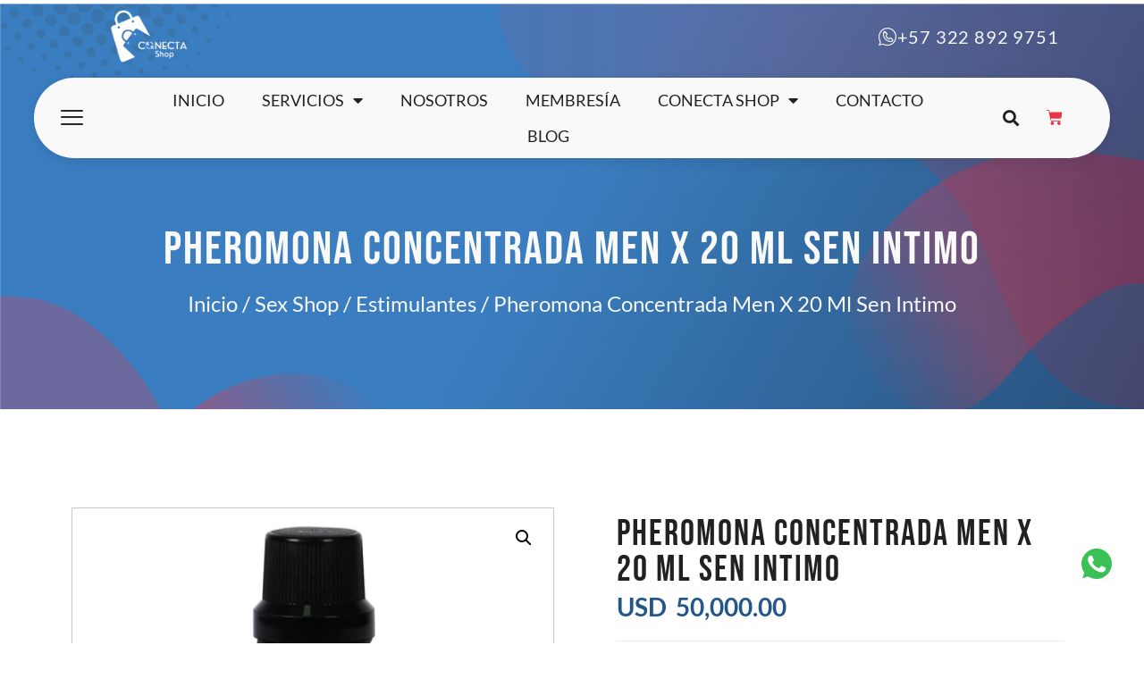

--- FILE ---
content_type: text/html; charset=UTF-8
request_url: https://conecta2terapia.com/product/pheromona-concentrada-men-x-20-ml-sen-intimo/
body_size: 129293
content:
<!doctype html>
<html lang="es">
<head>
	<meta charset="UTF-8">
	<meta name="viewport" content="width=device-width, initial-scale=1">
	<link rel="profile" href="https://gmpg.org/xfn/11">
	<title>Pheromona Concentrada Men X 20 Ml Sen Intimo &#8211; Conecta2</title>
<meta name='robots' content='max-image-preview:large' />
<link rel="alternate" type="application/rss+xml" title="Conecta2 &raquo; Feed" href="https://conecta2terapia.com/feed/" />
<link rel="alternate" type="application/rss+xml" title="Conecta2 &raquo; Feed de los comentarios" href="https://conecta2terapia.com/comments/feed/" />
<link rel="alternate" title="oEmbed (JSON)" type="application/json+oembed" href="https://conecta2terapia.com/wp-json/oembed/1.0/embed?url=https%3A%2F%2Fconecta2terapia.com%2Fproduct%2Fpheromona-concentrada-men-x-20-ml-sen-intimo%2F" />
<link rel="alternate" title="oEmbed (XML)" type="text/xml+oembed" href="https://conecta2terapia.com/wp-json/oembed/1.0/embed?url=https%3A%2F%2Fconecta2terapia.com%2Fproduct%2Fpheromona-concentrada-men-x-20-ml-sen-intimo%2F&#038;format=xml" />
<style id='wp-img-auto-sizes-contain-inline-css'>
img:is([sizes=auto i],[sizes^="auto," i]){contain-intrinsic-size:3000px 1500px}
/*# sourceURL=wp-img-auto-sizes-contain-inline-css */
</style>
<link rel='stylesheet' id='bae-main-css' href='https://conecta2terapia.com/wp-content/plugins/document-embedder-addons-for-elementor/admin/assets/css/main.css?ver=6.9' media='all' />
<style id='wp-emoji-styles-inline-css'>

	img.wp-smiley, img.emoji {
		display: inline !important;
		border: none !important;
		box-shadow: none !important;
		height: 1em !important;
		width: 1em !important;
		margin: 0 0.07em !important;
		vertical-align: -0.1em !important;
		background: none !important;
		padding: 0 !important;
	}
/*# sourceURL=wp-emoji-styles-inline-css */
</style>
<link rel='stylesheet' id='wp-block-library-css' href='https://conecta2terapia.com/wp-includes/css/dist/block-library/style.min.css?ver=6.9' media='all' />
<link rel='stylesheet' id='wc-blocks-style-css' href='https://conecta2terapia.com/wp-content/plugins/woocommerce/assets/client/blocks/wc-blocks.css?ver=wc-9.8.6' media='all' />
<style id='global-styles-inline-css'>
:root{--wp--preset--aspect-ratio--square: 1;--wp--preset--aspect-ratio--4-3: 4/3;--wp--preset--aspect-ratio--3-4: 3/4;--wp--preset--aspect-ratio--3-2: 3/2;--wp--preset--aspect-ratio--2-3: 2/3;--wp--preset--aspect-ratio--16-9: 16/9;--wp--preset--aspect-ratio--9-16: 9/16;--wp--preset--color--black: #000000;--wp--preset--color--cyan-bluish-gray: #abb8c3;--wp--preset--color--white: #ffffff;--wp--preset--color--pale-pink: #f78da7;--wp--preset--color--vivid-red: #cf2e2e;--wp--preset--color--luminous-vivid-orange: #ff6900;--wp--preset--color--luminous-vivid-amber: #fcb900;--wp--preset--color--light-green-cyan: #7bdcb5;--wp--preset--color--vivid-green-cyan: #00d084;--wp--preset--color--pale-cyan-blue: #8ed1fc;--wp--preset--color--vivid-cyan-blue: #0693e3;--wp--preset--color--vivid-purple: #9b51e0;--wp--preset--gradient--vivid-cyan-blue-to-vivid-purple: linear-gradient(135deg,rgb(6,147,227) 0%,rgb(155,81,224) 100%);--wp--preset--gradient--light-green-cyan-to-vivid-green-cyan: linear-gradient(135deg,rgb(122,220,180) 0%,rgb(0,208,130) 100%);--wp--preset--gradient--luminous-vivid-amber-to-luminous-vivid-orange: linear-gradient(135deg,rgb(252,185,0) 0%,rgb(255,105,0) 100%);--wp--preset--gradient--luminous-vivid-orange-to-vivid-red: linear-gradient(135deg,rgb(255,105,0) 0%,rgb(207,46,46) 100%);--wp--preset--gradient--very-light-gray-to-cyan-bluish-gray: linear-gradient(135deg,rgb(238,238,238) 0%,rgb(169,184,195) 100%);--wp--preset--gradient--cool-to-warm-spectrum: linear-gradient(135deg,rgb(74,234,220) 0%,rgb(151,120,209) 20%,rgb(207,42,186) 40%,rgb(238,44,130) 60%,rgb(251,105,98) 80%,rgb(254,248,76) 100%);--wp--preset--gradient--blush-light-purple: linear-gradient(135deg,rgb(255,206,236) 0%,rgb(152,150,240) 100%);--wp--preset--gradient--blush-bordeaux: linear-gradient(135deg,rgb(254,205,165) 0%,rgb(254,45,45) 50%,rgb(107,0,62) 100%);--wp--preset--gradient--luminous-dusk: linear-gradient(135deg,rgb(255,203,112) 0%,rgb(199,81,192) 50%,rgb(65,88,208) 100%);--wp--preset--gradient--pale-ocean: linear-gradient(135deg,rgb(255,245,203) 0%,rgb(182,227,212) 50%,rgb(51,167,181) 100%);--wp--preset--gradient--electric-grass: linear-gradient(135deg,rgb(202,248,128) 0%,rgb(113,206,126) 100%);--wp--preset--gradient--midnight: linear-gradient(135deg,rgb(2,3,129) 0%,rgb(40,116,252) 100%);--wp--preset--font-size--small: 13px;--wp--preset--font-size--medium: 20px;--wp--preset--font-size--large: 36px;--wp--preset--font-size--x-large: 42px;--wp--preset--spacing--20: 0.44rem;--wp--preset--spacing--30: 0.67rem;--wp--preset--spacing--40: 1rem;--wp--preset--spacing--50: 1.5rem;--wp--preset--spacing--60: 2.25rem;--wp--preset--spacing--70: 3.38rem;--wp--preset--spacing--80: 5.06rem;--wp--preset--shadow--natural: 6px 6px 9px rgba(0, 0, 0, 0.2);--wp--preset--shadow--deep: 12px 12px 50px rgba(0, 0, 0, 0.4);--wp--preset--shadow--sharp: 6px 6px 0px rgba(0, 0, 0, 0.2);--wp--preset--shadow--outlined: 6px 6px 0px -3px rgb(255, 255, 255), 6px 6px rgb(0, 0, 0);--wp--preset--shadow--crisp: 6px 6px 0px rgb(0, 0, 0);}:root { --wp--style--global--content-size: 800px;--wp--style--global--wide-size: 1200px; }:where(body) { margin: 0; }.wp-site-blocks > .alignleft { float: left; margin-right: 2em; }.wp-site-blocks > .alignright { float: right; margin-left: 2em; }.wp-site-blocks > .aligncenter { justify-content: center; margin-left: auto; margin-right: auto; }:where(.wp-site-blocks) > * { margin-block-start: 24px; margin-block-end: 0; }:where(.wp-site-blocks) > :first-child { margin-block-start: 0; }:where(.wp-site-blocks) > :last-child { margin-block-end: 0; }:root { --wp--style--block-gap: 24px; }:root :where(.is-layout-flow) > :first-child{margin-block-start: 0;}:root :where(.is-layout-flow) > :last-child{margin-block-end: 0;}:root :where(.is-layout-flow) > *{margin-block-start: 24px;margin-block-end: 0;}:root :where(.is-layout-constrained) > :first-child{margin-block-start: 0;}:root :where(.is-layout-constrained) > :last-child{margin-block-end: 0;}:root :where(.is-layout-constrained) > *{margin-block-start: 24px;margin-block-end: 0;}:root :where(.is-layout-flex){gap: 24px;}:root :where(.is-layout-grid){gap: 24px;}.is-layout-flow > .alignleft{float: left;margin-inline-start: 0;margin-inline-end: 2em;}.is-layout-flow > .alignright{float: right;margin-inline-start: 2em;margin-inline-end: 0;}.is-layout-flow > .aligncenter{margin-left: auto !important;margin-right: auto !important;}.is-layout-constrained > .alignleft{float: left;margin-inline-start: 0;margin-inline-end: 2em;}.is-layout-constrained > .alignright{float: right;margin-inline-start: 2em;margin-inline-end: 0;}.is-layout-constrained > .aligncenter{margin-left: auto !important;margin-right: auto !important;}.is-layout-constrained > :where(:not(.alignleft):not(.alignright):not(.alignfull)){max-width: var(--wp--style--global--content-size);margin-left: auto !important;margin-right: auto !important;}.is-layout-constrained > .alignwide{max-width: var(--wp--style--global--wide-size);}body .is-layout-flex{display: flex;}.is-layout-flex{flex-wrap: wrap;align-items: center;}.is-layout-flex > :is(*, div){margin: 0;}body .is-layout-grid{display: grid;}.is-layout-grid > :is(*, div){margin: 0;}body{padding-top: 0px;padding-right: 0px;padding-bottom: 0px;padding-left: 0px;}a:where(:not(.wp-element-button)){text-decoration: underline;}:root :where(.wp-element-button, .wp-block-button__link){background-color: #32373c;border-width: 0;color: #fff;font-family: inherit;font-size: inherit;font-style: inherit;font-weight: inherit;letter-spacing: inherit;line-height: inherit;padding-top: calc(0.667em + 2px);padding-right: calc(1.333em + 2px);padding-bottom: calc(0.667em + 2px);padding-left: calc(1.333em + 2px);text-decoration: none;text-transform: inherit;}.has-black-color{color: var(--wp--preset--color--black) !important;}.has-cyan-bluish-gray-color{color: var(--wp--preset--color--cyan-bluish-gray) !important;}.has-white-color{color: var(--wp--preset--color--white) !important;}.has-pale-pink-color{color: var(--wp--preset--color--pale-pink) !important;}.has-vivid-red-color{color: var(--wp--preset--color--vivid-red) !important;}.has-luminous-vivid-orange-color{color: var(--wp--preset--color--luminous-vivid-orange) !important;}.has-luminous-vivid-amber-color{color: var(--wp--preset--color--luminous-vivid-amber) !important;}.has-light-green-cyan-color{color: var(--wp--preset--color--light-green-cyan) !important;}.has-vivid-green-cyan-color{color: var(--wp--preset--color--vivid-green-cyan) !important;}.has-pale-cyan-blue-color{color: var(--wp--preset--color--pale-cyan-blue) !important;}.has-vivid-cyan-blue-color{color: var(--wp--preset--color--vivid-cyan-blue) !important;}.has-vivid-purple-color{color: var(--wp--preset--color--vivid-purple) !important;}.has-black-background-color{background-color: var(--wp--preset--color--black) !important;}.has-cyan-bluish-gray-background-color{background-color: var(--wp--preset--color--cyan-bluish-gray) !important;}.has-white-background-color{background-color: var(--wp--preset--color--white) !important;}.has-pale-pink-background-color{background-color: var(--wp--preset--color--pale-pink) !important;}.has-vivid-red-background-color{background-color: var(--wp--preset--color--vivid-red) !important;}.has-luminous-vivid-orange-background-color{background-color: var(--wp--preset--color--luminous-vivid-orange) !important;}.has-luminous-vivid-amber-background-color{background-color: var(--wp--preset--color--luminous-vivid-amber) !important;}.has-light-green-cyan-background-color{background-color: var(--wp--preset--color--light-green-cyan) !important;}.has-vivid-green-cyan-background-color{background-color: var(--wp--preset--color--vivid-green-cyan) !important;}.has-pale-cyan-blue-background-color{background-color: var(--wp--preset--color--pale-cyan-blue) !important;}.has-vivid-cyan-blue-background-color{background-color: var(--wp--preset--color--vivid-cyan-blue) !important;}.has-vivid-purple-background-color{background-color: var(--wp--preset--color--vivid-purple) !important;}.has-black-border-color{border-color: var(--wp--preset--color--black) !important;}.has-cyan-bluish-gray-border-color{border-color: var(--wp--preset--color--cyan-bluish-gray) !important;}.has-white-border-color{border-color: var(--wp--preset--color--white) !important;}.has-pale-pink-border-color{border-color: var(--wp--preset--color--pale-pink) !important;}.has-vivid-red-border-color{border-color: var(--wp--preset--color--vivid-red) !important;}.has-luminous-vivid-orange-border-color{border-color: var(--wp--preset--color--luminous-vivid-orange) !important;}.has-luminous-vivid-amber-border-color{border-color: var(--wp--preset--color--luminous-vivid-amber) !important;}.has-light-green-cyan-border-color{border-color: var(--wp--preset--color--light-green-cyan) !important;}.has-vivid-green-cyan-border-color{border-color: var(--wp--preset--color--vivid-green-cyan) !important;}.has-pale-cyan-blue-border-color{border-color: var(--wp--preset--color--pale-cyan-blue) !important;}.has-vivid-cyan-blue-border-color{border-color: var(--wp--preset--color--vivid-cyan-blue) !important;}.has-vivid-purple-border-color{border-color: var(--wp--preset--color--vivid-purple) !important;}.has-vivid-cyan-blue-to-vivid-purple-gradient-background{background: var(--wp--preset--gradient--vivid-cyan-blue-to-vivid-purple) !important;}.has-light-green-cyan-to-vivid-green-cyan-gradient-background{background: var(--wp--preset--gradient--light-green-cyan-to-vivid-green-cyan) !important;}.has-luminous-vivid-amber-to-luminous-vivid-orange-gradient-background{background: var(--wp--preset--gradient--luminous-vivid-amber-to-luminous-vivid-orange) !important;}.has-luminous-vivid-orange-to-vivid-red-gradient-background{background: var(--wp--preset--gradient--luminous-vivid-orange-to-vivid-red) !important;}.has-very-light-gray-to-cyan-bluish-gray-gradient-background{background: var(--wp--preset--gradient--very-light-gray-to-cyan-bluish-gray) !important;}.has-cool-to-warm-spectrum-gradient-background{background: var(--wp--preset--gradient--cool-to-warm-spectrum) !important;}.has-blush-light-purple-gradient-background{background: var(--wp--preset--gradient--blush-light-purple) !important;}.has-blush-bordeaux-gradient-background{background: var(--wp--preset--gradient--blush-bordeaux) !important;}.has-luminous-dusk-gradient-background{background: var(--wp--preset--gradient--luminous-dusk) !important;}.has-pale-ocean-gradient-background{background: var(--wp--preset--gradient--pale-ocean) !important;}.has-electric-grass-gradient-background{background: var(--wp--preset--gradient--electric-grass) !important;}.has-midnight-gradient-background{background: var(--wp--preset--gradient--midnight) !important;}.has-small-font-size{font-size: var(--wp--preset--font-size--small) !important;}.has-medium-font-size{font-size: var(--wp--preset--font-size--medium) !important;}.has-large-font-size{font-size: var(--wp--preset--font-size--large) !important;}.has-x-large-font-size{font-size: var(--wp--preset--font-size--x-large) !important;}
/*# sourceURL=global-styles-inline-css */
</style>

<link rel='stylesheet' id='photoswipe-css' href='https://conecta2terapia.com/wp-content/plugins/woocommerce/assets/css/photoswipe/photoswipe.min.css?ver=9.8.6' media='all' />
<link rel='stylesheet' id='photoswipe-default-skin-css' href='https://conecta2terapia.com/wp-content/plugins/woocommerce/assets/css/photoswipe/default-skin/default-skin.min.css?ver=9.8.6' media='all' />
<link rel='stylesheet' id='woocommerce-layout-css' href='https://conecta2terapia.com/wp-content/plugins/woocommerce/assets/css/woocommerce-layout.css?ver=9.8.6' media='all' />
<link rel='stylesheet' id='woocommerce-smallscreen-css' href='https://conecta2terapia.com/wp-content/plugins/woocommerce/assets/css/woocommerce-smallscreen.css?ver=9.8.6' media='only screen and (max-width: 768px)' />
<link rel='stylesheet' id='woocommerce-general-css' href='https://conecta2terapia.com/wp-content/plugins/woocommerce/assets/css/woocommerce.css?ver=9.8.6' media='all' />
<style id='woocommerce-inline-inline-css'>
.woocommerce form .form-row .required { visibility: visible; }
/*# sourceURL=woocommerce-inline-inline-css */
</style>
<link rel='stylesheet' id='brands-styles-css' href='https://conecta2terapia.com/wp-content/plugins/woocommerce/assets/css/brands.css?ver=9.8.6' media='all' />
<link rel='stylesheet' id='hello-elementor-css' href='https://conecta2terapia.com/wp-content/themes/hello-elementor/style.min.css?ver=3.3.0' media='all' />
<link rel='stylesheet' id='hello-elementor-theme-style-css' href='https://conecta2terapia.com/wp-content/themes/hello-elementor/theme.min.css?ver=3.3.0' media='all' />
<link rel='stylesheet' id='hello-elementor-header-footer-css' href='https://conecta2terapia.com/wp-content/themes/hello-elementor/header-footer.min.css?ver=3.3.0' media='all' />
<link rel='stylesheet' id='elementor-frontend-css' href='https://conecta2terapia.com/wp-content/plugins/elementor/assets/css/frontend.min.css?ver=3.28.4' media='all' />
<link rel='stylesheet' id='elementor-post-21-css' href='https://conecta2terapia.com/wp-content/uploads/elementor/css/post-21.css?ver=1746196610' media='all' />
<link rel='stylesheet' id='widget-image-css' href='https://conecta2terapia.com/wp-content/plugins/elementor/assets/css/widget-image.min.css?ver=3.28.4' media='all' />
<link rel='stylesheet' id='widget-nav-menu-css' href='https://conecta2terapia.com/wp-content/plugins/pro-elements/assets/css/widget-nav-menu.min.css?ver=3.28.1' media='all' />
<link rel='stylesheet' id='widget-search-form-css' href='https://conecta2terapia.com/wp-content/plugins/pro-elements/assets/css/widget-search-form.min.css?ver=3.28.1' media='all' />
<link rel='stylesheet' id='elementor-icons-shared-0-css' href='https://conecta2terapia.com/wp-content/plugins/elementor/assets/lib/font-awesome/css/fontawesome.min.css?ver=5.15.3' media='all' />
<link rel='stylesheet' id='elementor-icons-fa-solid-css' href='https://conecta2terapia.com/wp-content/plugins/elementor/assets/lib/font-awesome/css/solid.min.css?ver=5.15.3' media='all' />
<link rel='stylesheet' id='widget-woocommerce-menu-cart-css' href='https://conecta2terapia.com/wp-content/plugins/pro-elements/assets/css/widget-woocommerce-menu-cart.min.css?ver=3.28.1' media='all' />
<link rel='stylesheet' id='widget-heading-css' href='https://conecta2terapia.com/wp-content/plugins/elementor/assets/css/widget-heading.min.css?ver=3.28.4' media='all' />
<link rel='stylesheet' id='widget-divider-css' href='https://conecta2terapia.com/wp-content/plugins/elementor/assets/css/widget-divider.min.css?ver=3.28.4' media='all' />
<link rel='stylesheet' id='widget-icon-list-css' href='https://conecta2terapia.com/wp-content/plugins/elementor/assets/css/widget-icon-list.min.css?ver=3.28.4' media='all' />
<link rel='stylesheet' id='e-animation-grow-rotate-css' href='https://conecta2terapia.com/wp-content/plugins/elementor/assets/lib/animations/styles/e-animation-grow-rotate.min.css?ver=3.28.4' media='all' />
<link rel='stylesheet' id='e-motion-fx-css' href='https://conecta2terapia.com/wp-content/plugins/pro-elements/assets/css/modules/motion-fx.min.css?ver=3.28.1' media='all' />
<link rel='stylesheet' id='widget-woocommerce-product-images-css' href='https://conecta2terapia.com/wp-content/plugins/pro-elements/assets/css/widget-woocommerce-product-images.min.css?ver=3.28.1' media='all' />
<link rel='stylesheet' id='widget-woocommerce-product-price-css' href='https://conecta2terapia.com/wp-content/plugins/pro-elements/assets/css/widget-woocommerce-product-price.min.css?ver=3.28.1' media='all' />
<link rel='stylesheet' id='widget-woocommerce-product-meta-css' href='https://conecta2terapia.com/wp-content/plugins/pro-elements/assets/css/widget-woocommerce-product-meta.min.css?ver=3.28.1' media='all' />
<link rel='stylesheet' id='widget-woocommerce-product-add-to-cart-css' href='https://conecta2terapia.com/wp-content/plugins/pro-elements/assets/css/widget-woocommerce-product-add-to-cart.min.css?ver=3.28.1' media='all' />
<link rel='stylesheet' id='e-sticky-css' href='https://conecta2terapia.com/wp-content/plugins/pro-elements/assets/css/modules/sticky.min.css?ver=3.28.1' media='all' />
<link rel='stylesheet' id='widget-share-buttons-css' href='https://conecta2terapia.com/wp-content/plugins/pro-elements/assets/css/widget-share-buttons.min.css?ver=3.28.1' media='all' />
<link rel='stylesheet' id='e-apple-webkit-css' href='https://conecta2terapia.com/wp-content/plugins/elementor/assets/css/conditionals/apple-webkit.min.css?ver=3.28.4' media='all' />
<link rel='stylesheet' id='elementor-icons-fa-brands-css' href='https://conecta2terapia.com/wp-content/plugins/elementor/assets/lib/font-awesome/css/brands.min.css?ver=5.15.3' media='all' />
<link rel='stylesheet' id='widget-icon-box-css' href='https://conecta2terapia.com/wp-content/plugins/elementor/assets/css/widget-icon-box.min.css?ver=3.28.4' media='all' />
<link rel='stylesheet' id='widget-woocommerce-products-css' href='https://conecta2terapia.com/wp-content/plugins/pro-elements/assets/css/widget-woocommerce-products.min.css?ver=3.28.1' media='all' />
<link rel='stylesheet' id='widget-tabs-css' href='https://conecta2terapia.com/wp-content/plugins/elementor/assets/css/widget-tabs.min.css?ver=3.28.4' media='all' />
<link rel='stylesheet' id='e-animation-shrink-css' href='https://conecta2terapia.com/wp-content/plugins/elementor/assets/lib/animations/styles/e-animation-shrink.min.css?ver=3.28.4' media='all' />
<link rel='stylesheet' id='widget-social-icons-css' href='https://conecta2terapia.com/wp-content/plugins/elementor/assets/css/widget-social-icons.min.css?ver=3.28.4' media='all' />
<link rel='stylesheet' id='e-animation-slideInLeft-css' href='https://conecta2terapia.com/wp-content/plugins/elementor/assets/lib/animations/styles/slideInLeft.min.css?ver=3.28.4' media='all' />
<link rel='stylesheet' id='e-popup-css' href='https://conecta2terapia.com/wp-content/plugins/pro-elements/assets/css/conditionals/popup.min.css?ver=3.28.1' media='all' />
<link rel='stylesheet' id='elementor-icons-css' href='https://conecta2terapia.com/wp-content/plugins/elementor/assets/lib/eicons/css/elementor-icons.min.css?ver=5.36.0' media='all' />
<link rel='stylesheet' id='elementor-post-404-css' href='https://conecta2terapia.com/wp-content/uploads/elementor/css/post-404.css?ver=1746196779' media='all' />
<link rel='stylesheet' id='elementor-post-103-css' href='https://conecta2terapia.com/wp-content/uploads/elementor/css/post-103.css?ver=1746196612' media='all' />
<link rel='stylesheet' id='elementor-post-92-css' href='https://conecta2terapia.com/wp-content/uploads/elementor/css/post-92.css?ver=1746196780' media='all' />
<link rel='stylesheet' id='elementor-post-89-css' href='https://conecta2terapia.com/wp-content/uploads/elementor/css/post-89.css?ver=1746196612' media='all' />
<link rel='stylesheet' id='ekit-widget-styles-css' href='https://conecta2terapia.com/wp-content/plugins/elementskit-lite/widgets/init/assets/css/widget-styles.css?ver=3.5.0' media='all' />
<link rel='stylesheet' id='ekit-responsive-css' href='https://conecta2terapia.com/wp-content/plugins/elementskit-lite/widgets/init/assets/css/responsive.css?ver=3.5.0' media='all' />
<link rel='stylesheet' id='elementor-gf-local-bebasneue-css' href='https://conecta2terapia.com/wp-content/uploads/elementor/google-fonts/css/bebasneue.css?ver=1746196612' media='all' />
<link rel='stylesheet' id='elementor-gf-local-lato-css' href='https://conecta2terapia.com/wp-content/uploads/elementor/google-fonts/css/lato.css?ver=1746196614' media='all' />
<link rel='stylesheet' id='elementor-gf-local-heebo-css' href='https://conecta2terapia.com/wp-content/uploads/elementor/google-fonts/css/heebo.css?ver=1746196618' media='all' />
<link rel='stylesheet' id='elementor-icons-ekiticons-css' href='https://conecta2terapia.com/wp-content/plugins/elementskit-lite/modules/elementskit-icon-pack/assets/css/ekiticons.css?ver=3.5.0' media='all' />
<script src="https://conecta2terapia.com/wp-includes/js/jquery/jquery.min.js?ver=3.7.1" id="jquery-core-js"></script>
<script src="https://conecta2terapia.com/wp-includes/js/jquery/jquery-migrate.min.js?ver=3.4.1" id="jquery-migrate-js"></script>
<script src="https://conecta2terapia.com/wp-content/plugins/woocommerce/assets/js/jquery-blockui/jquery.blockUI.min.js?ver=2.7.0-wc.9.8.6" id="jquery-blockui-js" defer data-wp-strategy="defer"></script>
<script id="wc-add-to-cart-js-extra">
var wc_add_to_cart_params = {"ajax_url":"/wp-admin/admin-ajax.php","wc_ajax_url":"/?wc-ajax=%%endpoint%%","i18n_view_cart":"Ver carrito","cart_url":"https://conecta2terapia.com/cart/","is_cart":"","cart_redirect_after_add":"no"};
//# sourceURL=wc-add-to-cart-js-extra
</script>
<script src="https://conecta2terapia.com/wp-content/plugins/woocommerce/assets/js/frontend/add-to-cart.min.js?ver=9.8.6" id="wc-add-to-cart-js" defer data-wp-strategy="defer"></script>
<script src="https://conecta2terapia.com/wp-content/plugins/woocommerce/assets/js/zoom/jquery.zoom.min.js?ver=1.7.21-wc.9.8.6" id="zoom-js" defer data-wp-strategy="defer"></script>
<script src="https://conecta2terapia.com/wp-content/plugins/woocommerce/assets/js/flexslider/jquery.flexslider.min.js?ver=2.7.2-wc.9.8.6" id="flexslider-js" defer data-wp-strategy="defer"></script>
<script src="https://conecta2terapia.com/wp-content/plugins/woocommerce/assets/js/photoswipe/photoswipe.min.js?ver=4.1.1-wc.9.8.6" id="photoswipe-js" defer data-wp-strategy="defer"></script>
<script src="https://conecta2terapia.com/wp-content/plugins/woocommerce/assets/js/photoswipe/photoswipe-ui-default.min.js?ver=4.1.1-wc.9.8.6" id="photoswipe-ui-default-js" defer data-wp-strategy="defer"></script>
<script id="wc-single-product-js-extra">
var wc_single_product_params = {"i18n_required_rating_text":"Por favor elige una puntuaci\u00f3n","i18n_rating_options":["1 de 5 estrellas","2 de 5 estrellas","3 de 5 estrellas","4 de 5 estrellas","5 de 5 estrellas"],"i18n_product_gallery_trigger_text":"Ver galer\u00eda de im\u00e1genes a pantalla completa","review_rating_required":"yes","flexslider":{"rtl":false,"animation":"slide","smoothHeight":true,"directionNav":false,"controlNav":"thumbnails","slideshow":false,"animationSpeed":500,"animationLoop":false,"allowOneSlide":false},"zoom_enabled":"1","zoom_options":[],"photoswipe_enabled":"1","photoswipe_options":{"shareEl":false,"closeOnScroll":false,"history":false,"hideAnimationDuration":0,"showAnimationDuration":0},"flexslider_enabled":"1"};
//# sourceURL=wc-single-product-js-extra
</script>
<script src="https://conecta2terapia.com/wp-content/plugins/woocommerce/assets/js/frontend/single-product.min.js?ver=9.8.6" id="wc-single-product-js" defer data-wp-strategy="defer"></script>
<script src="https://conecta2terapia.com/wp-content/plugins/woocommerce/assets/js/js-cookie/js.cookie.min.js?ver=2.1.4-wc.9.8.6" id="js-cookie-js" defer data-wp-strategy="defer"></script>
<script id="woocommerce-js-extra">
var woocommerce_params = {"ajax_url":"/wp-admin/admin-ajax.php","wc_ajax_url":"/?wc-ajax=%%endpoint%%","i18n_password_show":"Mostrar contrase\u00f1a","i18n_password_hide":"Ocultar contrase\u00f1a"};
//# sourceURL=woocommerce-js-extra
</script>
<script src="https://conecta2terapia.com/wp-content/plugins/woocommerce/assets/js/frontend/woocommerce.min.js?ver=9.8.6" id="woocommerce-js" defer data-wp-strategy="defer"></script>
<link rel="https://api.w.org/" href="https://conecta2terapia.com/wp-json/" /><link rel="alternate" title="JSON" type="application/json" href="https://conecta2terapia.com/wp-json/wp/v2/product/718" /><link rel="EditURI" type="application/rsd+xml" title="RSD" href="https://conecta2terapia.com/xmlrpc.php?rsd" />
<meta name="generator" content="WordPress 6.9" />
<meta name="generator" content="WooCommerce 9.8.6" />
<link rel="canonical" href="https://conecta2terapia.com/product/pheromona-concentrada-men-x-20-ml-sen-intimo/" />
<link rel='shortlink' href='https://conecta2terapia.com/?p=718' />
	<noscript><style>.woocommerce-product-gallery{ opacity: 1 !important; }</style></noscript>
	<meta name="generator" content="Elementor 3.28.4; features: additional_custom_breakpoints, e_local_google_fonts; settings: css_print_method-external, google_font-enabled, font_display-swap">
			<style>
				.e-con.e-parent:nth-of-type(n+4):not(.e-lazyloaded):not(.e-no-lazyload),
				.e-con.e-parent:nth-of-type(n+4):not(.e-lazyloaded):not(.e-no-lazyload) * {
					background-image: none !important;
				}
				@media screen and (max-height: 1024px) {
					.e-con.e-parent:nth-of-type(n+3):not(.e-lazyloaded):not(.e-no-lazyload),
					.e-con.e-parent:nth-of-type(n+3):not(.e-lazyloaded):not(.e-no-lazyload) * {
						background-image: none !important;
					}
				}
				@media screen and (max-height: 640px) {
					.e-con.e-parent:nth-of-type(n+2):not(.e-lazyloaded):not(.e-no-lazyload),
					.e-con.e-parent:nth-of-type(n+2):not(.e-lazyloaded):not(.e-no-lazyload) * {
						background-image: none !important;
					}
				}
			</style>
			<link rel="icon" href="https://conecta2terapia.com/wp-content/uploads/2023/09/cropped-LOGO-conecta2-1-32x32.png" sizes="32x32" />
<link rel="icon" href="https://conecta2terapia.com/wp-content/uploads/2023/09/cropped-LOGO-conecta2-1-192x192.png" sizes="192x192" />
<link rel="apple-touch-icon" href="https://conecta2terapia.com/wp-content/uploads/2023/09/cropped-LOGO-conecta2-1-180x180.png" />
<meta name="msapplication-TileImage" content="https://conecta2terapia.com/wp-content/uploads/2023/09/cropped-LOGO-conecta2-1-270x270.png" />
</head>
<body class="wp-singular product-template-default single single-product postid-718 wp-custom-logo wp-embed-responsive wp-theme-hello-elementor theme-hello-elementor woocommerce woocommerce-page woocommerce-no-js theme-default elementor-default elementor-template-full-width elementor-kit-21 elementor-page-92">


<a class="skip-link screen-reader-text" href="#content">Ir al contenido</a>

		<div data-elementor-type="header" data-elementor-id="404" class="elementor elementor-404 elementor-location-header" data-elementor-post-type="elementor_library">
					<section class="elementor-section elementor-top-section elementor-element elementor-element-2412ae8 elementor-section-content-middle elementor-section-boxed elementor-section-height-default elementor-section-height-default" data-id="2412ae8" data-element_type="section">
						<div class="elementor-container elementor-column-gap-no">
					<div class="elementor-column elementor-col-50 elementor-top-column elementor-element elementor-element-ec9b0c2" data-id="ec9b0c2" data-element_type="column">
			<div class="elementor-widget-wrap elementor-element-populated">
						<div class="elementor-element elementor-element-1d604ba elementor-widget elementor-widget-image" data-id="1d604ba" data-element_type="widget" data-widget_type="image.default">
				<div class="elementor-widget-container">
																<a href="https://conecta2terapia.com/">
							<img width="412" height="290" src="https://conecta2terapia.com/wp-content/uploads/2024/03/LOGO-conecta-SHOP-2b.png" class="attachment-full size-full wp-image-1967" alt="" srcset="https://conecta2terapia.com/wp-content/uploads/2024/03/LOGO-conecta-SHOP-2b.png 412w, https://conecta2terapia.com/wp-content/uploads/2024/03/LOGO-conecta-SHOP-2b-300x211.png 300w" sizes="(max-width: 412px) 100vw, 412px" />								</a>
															</div>
				</div>
					</div>
		</div>
				<div class="elementor-column elementor-col-50 elementor-top-column elementor-element elementor-element-3c3c8d9" data-id="3c3c8d9" data-element_type="column">
			<div class="elementor-widget-wrap elementor-element-populated">
						<div class="elementor-element elementor-element-7191e29 elementor-align-right elementor-mobile-align-right elementor-widget-tablet__width-initial elementor-widget elementor-widget-button" data-id="7191e29" data-element_type="widget" data-widget_type="button.default">
				<div class="elementor-widget-container">
									<div class="elementor-button-wrapper">
					<a class="elementor-button elementor-button-link elementor-size-sm" href="https://api.whatsapp.com/send?phone=573228929751&#038;text=Saludos,%20deseo%20m%C3%A1s%20informaci%C3%B3n%20sobre%20los%20servicios%20de%20Conecta2%20" target="_blank">
						<span class="elementor-button-content-wrapper">
						<span class="elementor-button-icon">
				<i aria-hidden="true" class="icon icon-whatsapp-2"></i>			</span>
									<span class="elementor-button-text"> +57 322 892 9751</span>
					</span>
					</a>
				</div>
								</div>
				</div>
					</div>
		</div>
					</div>
		</section>
				<section class="elementor-section elementor-top-section elementor-element elementor-element-591f000 elementor-section-boxed elementor-section-height-default elementor-section-height-default" data-id="591f000" data-element_type="section">
						<div class="elementor-container elementor-column-gap-no">
					<div class="elementor-column elementor-col-100 elementor-top-column elementor-element elementor-element-390b827" data-id="390b827" data-element_type="column">
			<div class="elementor-widget-wrap elementor-element-populated">
						<section class="elementor-section elementor-inner-section elementor-element elementor-element-a1233f8 elementor-section-content-middle elementor-section-full_width elementor-section-height-default elementor-section-height-default" data-id="a1233f8" data-element_type="section" data-settings="{&quot;background_background&quot;:&quot;classic&quot;}">
						<div class="elementor-container elementor-column-gap-no">
					<div class="elementor-column elementor-col-33 elementor-inner-column elementor-element elementor-element-c68d98b elementor-hidden-tablet elementor-hidden-phone" data-id="c68d98b" data-element_type="column">
			<div class="elementor-widget-wrap elementor-element-populated">
						<div class="elementor-element elementor-element-fd6ff53 elementor-view-default elementor-widget elementor-widget-icon" data-id="fd6ff53" data-element_type="widget" data-widget_type="icon.default">
				<div class="elementor-widget-container">
							<div class="elementor-icon-wrapper">
			<a class="elementor-icon" href="#elementor-action%3Aaction%3Dpopup%3Aopen%26settings%3DeyJpZCI6IjEwMzQiLCJ0b2dnbGUiOmZhbHNlfQ%3D%3D">
			<i aria-hidden="true" class="icon icon-menu-11"></i>			</a>
		</div>
						</div>
				</div>
					</div>
		</div>
				<div class="elementor-column elementor-col-33 elementor-inner-column elementor-element elementor-element-d078d7d" data-id="d078d7d" data-element_type="column">
			<div class="elementor-widget-wrap elementor-element-populated">
						<div class="elementor-element elementor-element-e6673f9 elementor-nav-menu__align-center elementor-nav-menu--stretch elementor-widget__width-initial elementor-nav-menu--dropdown-tablet elementor-nav-menu__text-align-aside elementor-nav-menu--toggle elementor-nav-menu--burger elementor-widget elementor-widget-nav-menu" data-id="e6673f9" data-element_type="widget" data-settings="{&quot;full_width&quot;:&quot;stretch&quot;,&quot;layout&quot;:&quot;horizontal&quot;,&quot;submenu_icon&quot;:{&quot;value&quot;:&quot;&lt;i class=\&quot;fas fa-caret-down\&quot;&gt;&lt;\/i&gt;&quot;,&quot;library&quot;:&quot;fa-solid&quot;},&quot;toggle&quot;:&quot;burger&quot;}" data-widget_type="nav-menu.default">
				<div class="elementor-widget-container">
								<nav aria-label="Menu" class="elementor-nav-menu--main elementor-nav-menu__container elementor-nav-menu--layout-horizontal e--pointer-text e--animation-none">
				<ul id="menu-1-e6673f9" class="elementor-nav-menu"><li class="menu-item menu-item-type-post_type menu-item-object-page menu-item-home menu-item-141"><a href="https://conecta2terapia.com/" class="elementor-item">Inicio</a></li>
<li class="menu-item menu-item-type-post_type menu-item-object-page menu-item-has-children menu-item-387"><a href="https://conecta2terapia.com/servicios/" class="elementor-item">Servicios</a>
<ul class="sub-menu elementor-nav-menu--dropdown">
	<li class="menu-item menu-item-type-post_type menu-item-object-page menu-item-2367"><a href="https://conecta2terapia.com/servicios/terapia-de-pareja/" class="elementor-sub-item">Terapia de pareja</a></li>
	<li class="menu-item menu-item-type-custom menu-item-object-custom menu-item-home menu-item-2390"><a href="https://conecta2terapia.com/#reconecta" class="elementor-sub-item elementor-item-anchor">Terapia Holística</a></li>
	<li class="menu-item menu-item-type-post_type menu-item-object-page menu-item-2372"><a href="https://conecta2terapia.com/servicios/conferencias/" class="elementor-sub-item">Conferencias</a></li>
	<li class="menu-item menu-item-type-custom menu-item-object-custom menu-item-has-children menu-item-2384"><a href="#" class="elementor-sub-item elementor-item-anchor">Carrito</a>
	<ul class="sub-menu elementor-nav-menu--dropdown">
		<li class="menu-item menu-item-type-post_type menu-item-object-page menu-item-2385"><a href="https://conecta2terapia.com/cart/" class="elementor-sub-item">Ir al carrito</a></li>
		<li class="menu-item menu-item-type-post_type menu-item-object-page menu-item-2386"><a href="https://conecta2terapia.com/checkout/" class="elementor-sub-item">Finalizar compra</a></li>
	</ul>
</li>
</ul>
</li>
<li class="menu-item menu-item-type-post_type menu-item-object-page menu-item-143"><a href="https://conecta2terapia.com/nosotros/" class="elementor-item">Nosotros</a></li>
<li class="menu-item menu-item-type-post_type menu-item-object-page menu-item-2207"><a href="https://conecta2terapia.com/membresia/" class="elementor-item">Membresía</a></li>
<li class="menu-item menu-item-type-custom menu-item-object-custom menu-item-has-children menu-item-2019"><a href="https://conecta2terapia.com/servicios/conecta-shop" class="elementor-item">Conecta shop</a>
<ul class="sub-menu elementor-nav-menu--dropdown">
	<li class="menu-item menu-item-type-custom menu-item-object-custom menu-item-2017"><a href="https://conecta2terapia.com/autocuidado/" class="elementor-sub-item">Autocuidado</a></li>
	<li class="menu-item menu-item-type-custom menu-item-object-custom menu-item-2018"><a href="https://conecta2terapia.com/e-books" class="elementor-sub-item">E-Books</a></li>
	<li class="menu-item menu-item-type-post_type menu-item-object-page current_page_parent menu-item-144"><a href="https://conecta2terapia.com/shop/" class="elementor-sub-item">Sex Shop</a></li>
	<li class="menu-item menu-item-type-custom menu-item-object-custom menu-item-has-children menu-item-2016"><a href="#" class="elementor-sub-item elementor-item-anchor">Carrito</a>
	<ul class="sub-menu elementor-nav-menu--dropdown">
		<li class="menu-item menu-item-type-post_type menu-item-object-page menu-item-253"><a href="https://conecta2terapia.com/cart/" class="elementor-sub-item">Ir al carrito</a></li>
		<li class="menu-item menu-item-type-post_type menu-item-object-page menu-item-252"><a href="https://conecta2terapia.com/checkout/" class="elementor-sub-item">Finalizar compra</a></li>
	</ul>
</li>
</ul>
</li>
<li class="menu-item menu-item-type-post_type menu-item-object-page menu-item-142"><a href="https://conecta2terapia.com/contacto/" class="elementor-item">Contacto</a></li>
<li class="menu-item menu-item-type-post_type menu-item-object-page menu-item-1367"><a href="https://conecta2terapia.com/blog/" class="elementor-item">Blog</a></li>
</ul>			</nav>
					<div class="elementor-menu-toggle" role="button" tabindex="0" aria-label="Menu Toggle" aria-expanded="false">
			<i aria-hidden="true" role="presentation" class="elementor-menu-toggle__icon--open eicon-menu-bar"></i><i aria-hidden="true" role="presentation" class="elementor-menu-toggle__icon--close eicon-close"></i>		</div>
					<nav class="elementor-nav-menu--dropdown elementor-nav-menu__container" aria-hidden="true">
				<ul id="menu-2-e6673f9" class="elementor-nav-menu"><li class="menu-item menu-item-type-post_type menu-item-object-page menu-item-home menu-item-141"><a href="https://conecta2terapia.com/" class="elementor-item" tabindex="-1">Inicio</a></li>
<li class="menu-item menu-item-type-post_type menu-item-object-page menu-item-has-children menu-item-387"><a href="https://conecta2terapia.com/servicios/" class="elementor-item" tabindex="-1">Servicios</a>
<ul class="sub-menu elementor-nav-menu--dropdown">
	<li class="menu-item menu-item-type-post_type menu-item-object-page menu-item-2367"><a href="https://conecta2terapia.com/servicios/terapia-de-pareja/" class="elementor-sub-item" tabindex="-1">Terapia de pareja</a></li>
	<li class="menu-item menu-item-type-custom menu-item-object-custom menu-item-home menu-item-2390"><a href="https://conecta2terapia.com/#reconecta" class="elementor-sub-item elementor-item-anchor" tabindex="-1">Terapia Holística</a></li>
	<li class="menu-item menu-item-type-post_type menu-item-object-page menu-item-2372"><a href="https://conecta2terapia.com/servicios/conferencias/" class="elementor-sub-item" tabindex="-1">Conferencias</a></li>
	<li class="menu-item menu-item-type-custom menu-item-object-custom menu-item-has-children menu-item-2384"><a href="#" class="elementor-sub-item elementor-item-anchor" tabindex="-1">Carrito</a>
	<ul class="sub-menu elementor-nav-menu--dropdown">
		<li class="menu-item menu-item-type-post_type menu-item-object-page menu-item-2385"><a href="https://conecta2terapia.com/cart/" class="elementor-sub-item" tabindex="-1">Ir al carrito</a></li>
		<li class="menu-item menu-item-type-post_type menu-item-object-page menu-item-2386"><a href="https://conecta2terapia.com/checkout/" class="elementor-sub-item" tabindex="-1">Finalizar compra</a></li>
	</ul>
</li>
</ul>
</li>
<li class="menu-item menu-item-type-post_type menu-item-object-page menu-item-143"><a href="https://conecta2terapia.com/nosotros/" class="elementor-item" tabindex="-1">Nosotros</a></li>
<li class="menu-item menu-item-type-post_type menu-item-object-page menu-item-2207"><a href="https://conecta2terapia.com/membresia/" class="elementor-item" tabindex="-1">Membresía</a></li>
<li class="menu-item menu-item-type-custom menu-item-object-custom menu-item-has-children menu-item-2019"><a href="https://conecta2terapia.com/servicios/conecta-shop" class="elementor-item" tabindex="-1">Conecta shop</a>
<ul class="sub-menu elementor-nav-menu--dropdown">
	<li class="menu-item menu-item-type-custom menu-item-object-custom menu-item-2017"><a href="https://conecta2terapia.com/autocuidado/" class="elementor-sub-item" tabindex="-1">Autocuidado</a></li>
	<li class="menu-item menu-item-type-custom menu-item-object-custom menu-item-2018"><a href="https://conecta2terapia.com/e-books" class="elementor-sub-item" tabindex="-1">E-Books</a></li>
	<li class="menu-item menu-item-type-post_type menu-item-object-page current_page_parent menu-item-144"><a href="https://conecta2terapia.com/shop/" class="elementor-sub-item" tabindex="-1">Sex Shop</a></li>
	<li class="menu-item menu-item-type-custom menu-item-object-custom menu-item-has-children menu-item-2016"><a href="#" class="elementor-sub-item elementor-item-anchor" tabindex="-1">Carrito</a>
	<ul class="sub-menu elementor-nav-menu--dropdown">
		<li class="menu-item menu-item-type-post_type menu-item-object-page menu-item-253"><a href="https://conecta2terapia.com/cart/" class="elementor-sub-item" tabindex="-1">Ir al carrito</a></li>
		<li class="menu-item menu-item-type-post_type menu-item-object-page menu-item-252"><a href="https://conecta2terapia.com/checkout/" class="elementor-sub-item" tabindex="-1">Finalizar compra</a></li>
	</ul>
</li>
</ul>
</li>
<li class="menu-item menu-item-type-post_type menu-item-object-page menu-item-142"><a href="https://conecta2terapia.com/contacto/" class="elementor-item" tabindex="-1">Contacto</a></li>
<li class="menu-item menu-item-type-post_type menu-item-object-page menu-item-1367"><a href="https://conecta2terapia.com/blog/" class="elementor-item" tabindex="-1">Blog</a></li>
</ul>			</nav>
						</div>
				</div>
					</div>
		</div>
				<div class="elementor-column elementor-col-33 elementor-inner-column elementor-element elementor-element-af28653" data-id="af28653" data-element_type="column">
			<div class="elementor-widget-wrap elementor-element-populated">
						<div class="elementor-element elementor-element-d656a53 elementor-search-form--skin-full_screen elementor-widget__width-auto elementor-widget elementor-widget-search-form" data-id="d656a53" data-element_type="widget" data-settings="{&quot;skin&quot;:&quot;full_screen&quot;}" data-widget_type="search-form.default">
				<div class="elementor-widget-container">
							<search role="search">
			<form class="elementor-search-form" action="https://conecta2terapia.com" method="get">
												<div class="elementor-search-form__toggle" role="button" tabindex="0" aria-label="Search">
					<i aria-hidden="true" class="fas fa-search"></i>				</div>
								<div class="elementor-search-form__container">
					<label class="elementor-screen-only" for="elementor-search-form-d656a53">Search</label>

					
					<input id="elementor-search-form-d656a53" placeholder="Search..." class="elementor-search-form__input" type="search" name="s" value="">
					
					
										<div class="dialog-lightbox-close-button dialog-close-button" role="button" tabindex="0" aria-label="Close this search box.">
						<i aria-hidden="true" class="eicon-close"></i>					</div>
									</div>
			</form>
		</search>
						</div>
				</div>
				<div class="elementor-element elementor-element-16a184d toggle-icon--cart-solid elementor-menu-cart--empty-indicator-hide elementor-widget__width-initial elementor-menu-cart--items-indicator-bubble elementor-menu-cart--cart-type-side-cart elementor-menu-cart--show-remove-button-yes elementor-widget elementor-widget-woocommerce-menu-cart" data-id="16a184d" data-element_type="widget" data-settings="{&quot;cart_type&quot;:&quot;side-cart&quot;,&quot;open_cart&quot;:&quot;click&quot;,&quot;automatically_open_cart&quot;:&quot;no&quot;}" data-widget_type="woocommerce-menu-cart.default">
				<div class="elementor-widget-container">
							<div class="elementor-menu-cart__wrapper">
							<div class="elementor-menu-cart__toggle_wrapper">
					<div class="elementor-menu-cart__container elementor-lightbox" aria-hidden="true">
						<div class="elementor-menu-cart__main" aria-hidden="true">
									<div class="elementor-menu-cart__close-button">
					</div>
									<div class="widget_shopping_cart_content">
															</div>
						</div>
					</div>
							<div class="elementor-menu-cart__toggle elementor-button-wrapper">
			<a id="elementor-menu-cart__toggle_button" href="#" class="elementor-menu-cart__toggle_button elementor-button elementor-size-sm" aria-expanded="false">
				<span class="elementor-button-text"><span class="woocommerce-Price-amount amount"><bdi><span class="woocommerce-Price-currencySymbol">USD </span>&nbsp;0.00</bdi></span></span>
				<span class="elementor-button-icon">
					<span class="elementor-button-icon-qty" data-counter="0">0</span>
					<i class="eicon-cart-solid"></i>					<span class="elementor-screen-only">Cart</span>
				</span>
			</a>
		</div>
						</div>
					</div> <!-- close elementor-menu-cart__wrapper -->
						</div>
				</div>
					</div>
		</div>
					</div>
		</section>
					</div>
		</div>
					</div>
		</section>
				</div>
		<div class="woocommerce-notices-wrapper"></div>		<div data-elementor-type="product" data-elementor-id="92" class="elementor elementor-92 elementor-location-single post-718 product type-product status-publish has-post-thumbnail product_cat-estimulantes first instock shipping-taxable purchasable product-type-simple product" data-elementor-post-type="elementor_library">
					<section class="elementor-section elementor-top-section elementor-element elementor-element-4aa8272a elementor-section-full_width elementor-section-height-default elementor-section-height-default" data-id="4aa8272a" data-element_type="section" data-settings="{&quot;background_background&quot;:&quot;classic&quot;}">
							<div class="elementor-background-overlay"></div>
							<div class="elementor-container elementor-column-gap-no">
					<div class="elementor-column elementor-col-100 elementor-top-column elementor-element elementor-element-491979a6" data-id="491979a6" data-element_type="column">
			<div class="elementor-widget-wrap elementor-element-populated">
						<div class="elementor-element elementor-element-68a952b7 elementor-widget elementor-widget-woocommerce-product-title elementor-page-title elementor-widget-heading" data-id="68a952b7" data-element_type="widget" data-widget_type="woocommerce-product-title.default">
				<div class="elementor-widget-container">
					<h2 class="product_title entry-title elementor-heading-title elementor-size-default">Pheromona Concentrada Men X 20 Ml Sen Intimo</h2>				</div>
				</div>
				<div class="elementor-element elementor-element-26442b51 elementor-widget elementor-widget-woocommerce-breadcrumb" data-id="26442b51" data-element_type="widget" data-widget_type="woocommerce-breadcrumb.default">
				<div class="elementor-widget-container">
					<nav class="woocommerce-breadcrumb" aria-label="Breadcrumb"><a href="https://conecta2terapia.com">Inicio</a>&nbsp;&#47;&nbsp;<a href="https://conecta2terapia.com/product-category/sex-shop/">Sex Shop</a>&nbsp;&#47;&nbsp;<a href="https://conecta2terapia.com/product-category/sex-shop/estimulantes/">Estimulantes</a>&nbsp;&#47;&nbsp;Pheromona Concentrada Men X 20 Ml Sen Intimo</nav>				</div>
				</div>
					</div>
		</div>
					</div>
		</section>
				<section class="elementor-section elementor-top-section elementor-element elementor-element-4aef1e04 elementor-section-boxed elementor-section-height-default elementor-section-height-default" data-id="4aef1e04" data-element_type="section">
						<div class="elementor-container elementor-column-gap-default">
					<div class="elementor-column elementor-col-50 elementor-top-column elementor-element elementor-element-103fdbea" data-id="103fdbea" data-element_type="column">
			<div class="elementor-widget-wrap elementor-element-populated">
						<div class="elementor-element elementor-element-df22cae yes elementor-widget elementor-widget-woocommerce-product-images" data-id="df22cae" data-element_type="widget" data-widget_type="woocommerce-product-images.default">
				<div class="elementor-widget-container">
					<div class="woocommerce-product-gallery woocommerce-product-gallery--with-images woocommerce-product-gallery--columns-4 images" data-columns="4" style="opacity: 0; transition: opacity .25s ease-in-out;">
	<div class="woocommerce-product-gallery__wrapper">
		<div data-thumb="https://conecta2terapia.com/wp-content/uploads/2023/09/Pheromona-Concentrada-Men-X-20-Ml-Sen-Intimo-100x100.webp" data-thumb-alt="Pheromona Concentrada Men X 20 Ml Sen Intimo" data-thumb-srcset="https://conecta2terapia.com/wp-content/uploads/2023/09/Pheromona-Concentrada-Men-X-20-Ml-Sen-Intimo-100x100.webp 100w, https://conecta2terapia.com/wp-content/uploads/2023/09/Pheromona-Concentrada-Men-X-20-Ml-Sen-Intimo-300x300.webp 300w, https://conecta2terapia.com/wp-content/uploads/2023/09/Pheromona-Concentrada-Men-X-20-Ml-Sen-Intimo-150x150.webp 150w, https://conecta2terapia.com/wp-content/uploads/2023/09/Pheromona-Concentrada-Men-X-20-Ml-Sen-Intimo.webp 500w"  data-thumb-sizes="(max-width: 100px) 100vw, 100px" class="woocommerce-product-gallery__image"><a href="https://conecta2terapia.com/wp-content/uploads/2023/09/Pheromona-Concentrada-Men-X-20-Ml-Sen-Intimo.webp"><img loading="lazy" width="500" height="500" src="https://conecta2terapia.com/wp-content/uploads/2023/09/Pheromona-Concentrada-Men-X-20-Ml-Sen-Intimo.webp" class="wp-post-image" alt="Pheromona Concentrada Men X 20 Ml Sen Intimo" data-caption="" data-src="https://conecta2terapia.com/wp-content/uploads/2023/09/Pheromona-Concentrada-Men-X-20-Ml-Sen-Intimo.webp" data-large_image="https://conecta2terapia.com/wp-content/uploads/2023/09/Pheromona-Concentrada-Men-X-20-Ml-Sen-Intimo.webp" data-large_image_width="500" data-large_image_height="500" decoding="async" srcset="https://conecta2terapia.com/wp-content/uploads/2023/09/Pheromona-Concentrada-Men-X-20-Ml-Sen-Intimo.webp 500w, https://conecta2terapia.com/wp-content/uploads/2023/09/Pheromona-Concentrada-Men-X-20-Ml-Sen-Intimo-300x300.webp 300w, https://conecta2terapia.com/wp-content/uploads/2023/09/Pheromona-Concentrada-Men-X-20-Ml-Sen-Intimo-150x150.webp 150w, https://conecta2terapia.com/wp-content/uploads/2023/09/Pheromona-Concentrada-Men-X-20-Ml-Sen-Intimo-100x100.webp 100w" sizes="(max-width: 500px) 100vw, 500px" /></a></div>	</div>
</div>
				</div>
				</div>
				<div class="elementor-element elementor-element-5a501874 elementor-hidden-tablet elementor-widget elementor-widget-woocommerce-product-content" data-id="5a501874" data-element_type="widget" data-widget_type="woocommerce-product-content.default">
				<div class="elementor-widget-container">
					<div class="card__header">
<h2 class="card__title heading h3">Descripción</h2>
</div>
<div class="card__section">
<div class="rte text--pull">
<p>Las feromonas son sustancias químicas naturales segregadas por el cuerpo a través de la transpiración (sudor), cuyo olor se desprende encargándose de atraer al sexo opuesto.</p>
<p>Este producto inoloro se acciona por el calor de tu propio cuerpo, incrementando la segreción normal de feromonas, haciéndote más irresistible al sexo opuesto.</p>
<ul>
<li><strong>Cantidad</strong>: 20 ML</li>
<li><strong>Confidencialidad</strong>: Tus pedidos se envían en una caja o sobre totalmente sellado opaco sin ningún tipo de marcas externas. Para nosotros es muy importante tu privacidad.</li>
</ul>
<p><img fetchpriority="high" fetchpriority="high" decoding="async" class="alignnone wp-image-720 size-full" src="https://conecta2terapia.com/wp-content/uploads/2023/09/Pheromona-Concentrada-Men-X-20-Ml-Sen-Intimo-2.jpg" alt="" width="1080" height="1920" srcset="https://conecta2terapia.com/wp-content/uploads/2023/09/Pheromona-Concentrada-Men-X-20-Ml-Sen-Intimo-2.jpg 1080w, https://conecta2terapia.com/wp-content/uploads/2023/09/Pheromona-Concentrada-Men-X-20-Ml-Sen-Intimo-2-169x300.jpg 169w, https://conecta2terapia.com/wp-content/uploads/2023/09/Pheromona-Concentrada-Men-X-20-Ml-Sen-Intimo-2-576x1024.jpg 576w, https://conecta2terapia.com/wp-content/uploads/2023/09/Pheromona-Concentrada-Men-X-20-Ml-Sen-Intimo-2-768x1365.jpg 768w, https://conecta2terapia.com/wp-content/uploads/2023/09/Pheromona-Concentrada-Men-X-20-Ml-Sen-Intimo-2-864x1536.jpg 864w, https://conecta2terapia.com/wp-content/uploads/2023/09/Pheromona-Concentrada-Men-X-20-Ml-Sen-Intimo-2-600x1067.jpg 600w" sizes="(max-width: 1080px) 100vw, 1080px" /></p>
<p><img decoding="async" class="alignnone wp-image-721 size-full" src="https://conecta2terapia.com/wp-content/uploads/2023/09/Pheromona-Concentrada-Men-X-20-Ml-Sen-Intimo-3.jpg" alt="" width="1149" height="264" srcset="https://conecta2terapia.com/wp-content/uploads/2023/09/Pheromona-Concentrada-Men-X-20-Ml-Sen-Intimo-3.jpg 1149w, https://conecta2terapia.com/wp-content/uploads/2023/09/Pheromona-Concentrada-Men-X-20-Ml-Sen-Intimo-3-300x69.jpg 300w, https://conecta2terapia.com/wp-content/uploads/2023/09/Pheromona-Concentrada-Men-X-20-Ml-Sen-Intimo-3-1024x235.jpg 1024w, https://conecta2terapia.com/wp-content/uploads/2023/09/Pheromona-Concentrada-Men-X-20-Ml-Sen-Intimo-3-768x176.jpg 768w, https://conecta2terapia.com/wp-content/uploads/2023/09/Pheromona-Concentrada-Men-X-20-Ml-Sen-Intimo-3-600x138.jpg 600w" sizes="(max-width: 1149px) 100vw, 1149px" /></p>
</div>
</div>
				</div>
				</div>
					</div>
		</div>
				<div class="elementor-column elementor-col-50 elementor-top-column elementor-element elementor-element-26680509" data-id="26680509" data-element_type="column">
			<div class="elementor-widget-wrap elementor-element-populated">
						<section class="elementor-section elementor-inner-section elementor-element elementor-element-1da49a2 elementor-section-boxed elementor-section-height-default elementor-section-height-default" data-id="1da49a2" data-element_type="section" data-settings="{&quot;sticky&quot;:&quot;top&quot;,&quot;background_background&quot;:&quot;classic&quot;,&quot;sticky_parent&quot;:&quot;yes&quot;,&quot;sticky_on&quot;:[&quot;desktop&quot;,&quot;tablet&quot;,&quot;mobile&quot;],&quot;sticky_offset&quot;:0,&quot;sticky_effects_offset&quot;:0,&quot;sticky_anchor_link_offset&quot;:0}">
						<div class="elementor-container elementor-column-gap-default">
					<div class="elementor-column elementor-col-100 elementor-inner-column elementor-element elementor-element-37a7bb8" data-id="37a7bb8" data-element_type="column">
			<div class="elementor-widget-wrap elementor-element-populated">
						<div class="elementor-element elementor-element-7b638df6 elementor-widget elementor-widget-woocommerce-product-title elementor-page-title elementor-widget-heading" data-id="7b638df6" data-element_type="widget" data-widget_type="woocommerce-product-title.default">
				<div class="elementor-widget-container">
					<h2 class="product_title entry-title elementor-heading-title elementor-size-default">Pheromona Concentrada Men X 20 Ml Sen Intimo</h2>				</div>
				</div>
				<div class="elementor-element elementor-element-2bea7316 elementor-widget elementor-widget-woocommerce-product-price" data-id="2bea7316" data-element_type="widget" data-widget_type="woocommerce-product-price.default">
				<div class="elementor-widget-container">
					<p class="price"><span class="woocommerce-Price-amount amount"><bdi><span class="woocommerce-Price-currencySymbol">USD </span>&nbsp;50,000.00</bdi></span></p>
				</div>
				</div>
				<div class="elementor-element elementor-element-5d6958e0 elementor-widget-divider--view-line elementor-widget elementor-widget-divider" data-id="5d6958e0" data-element_type="widget" data-widget_type="divider.default">
				<div class="elementor-widget-container">
							<div class="elementor-divider">
			<span class="elementor-divider-separator">
						</span>
		</div>
						</div>
				</div>
				<div class="elementor-element elementor-element-1f21ac4d elementor-woo-meta--view-table elementor-widget elementor-widget-woocommerce-product-meta" data-id="1f21ac4d" data-element_type="widget" data-widget_type="woocommerce-product-meta.default">
				<div class="elementor-widget-container">
							<div class="product_meta">

			
			
							<span class="posted_in detail-container"><span class="detail-label">Categoría</span> <span class="detail-content"><a href="https://conecta2terapia.com/product-category/sex-shop/estimulantes/" rel="tag">Estimulantes</a></span></span>
			
			
			
		</div>
						</div>
				</div>
				<div class="elementor-element elementor-element-2fbecbeb elementor-widget-divider--view-line elementor-widget elementor-widget-divider" data-id="2fbecbeb" data-element_type="widget" data-widget_type="divider.default">
				<div class="elementor-widget-container">
							<div class="elementor-divider">
			<span class="elementor-divider-separator">
						</span>
		</div>
						</div>
				</div>
				<div class="elementor-element elementor-element-375de69 elementor-add-to-cart--align-left e-add-to-cart--show-quantity-yes elementor-widget elementor-widget-woocommerce-product-add-to-cart" data-id="375de69" data-element_type="widget" data-widget_type="woocommerce-product-add-to-cart.default">
				<div class="elementor-widget-container">
					
		<div class="elementor-add-to-cart elementor-product-simple">
			
	
	<form class="cart" action="https://conecta2terapia.com/product/pheromona-concentrada-men-x-20-ml-sen-intimo/" method="post" enctype='multipart/form-data'>
		
		<div class="quantity">
		<label class="screen-reader-text" for="quantity_696fcaf55743f">Pheromona Concentrada Men X 20 Ml Sen Intimo cantidad</label>
	<input
		type="number"
				id="quantity_696fcaf55743f"
		class="input-text qty text"
		name="quantity"
		value="1"
		aria-label="Cantidad de productos"
				min="1"
		max=""
					step="1"
			placeholder=""
			inputmode="numeric"
			autocomplete="off"
			/>
	</div>

		<button type="submit" name="add-to-cart" value="718" class="single_add_to_cart_button button alt">Añadir al carrito</button>

			</form>

	
		</div>

						</div>
				</div>
					</div>
		</div>
					</div>
		</section>
				<section class="elementor-section elementor-inner-section elementor-element elementor-element-6a929580 elementor-section-content-middle elementor-section-boxed elementor-section-height-default elementor-section-height-default" data-id="6a929580" data-element_type="section" data-settings="{&quot;sticky&quot;:&quot;top&quot;,&quot;sticky_offset&quot;:330,&quot;background_background&quot;:&quot;classic&quot;,&quot;sticky_parent&quot;:&quot;yes&quot;,&quot;sticky_on&quot;:[&quot;desktop&quot;,&quot;tablet&quot;,&quot;mobile&quot;],&quot;sticky_effects_offset&quot;:0,&quot;sticky_anchor_link_offset&quot;:0}">
						<div class="elementor-container elementor-column-gap-no">
					<div class="elementor-column elementor-col-50 elementor-inner-column elementor-element elementor-element-7b779d3d" data-id="7b779d3d" data-element_type="column">
			<div class="elementor-widget-wrap elementor-element-populated">
						<div class="elementor-element elementor-element-66e0e3 elementor-widget elementor-widget-text-editor" data-id="66e0e3" data-element_type="widget" data-widget_type="text-editor.default">
				<div class="elementor-widget-container">
									<p>Compartir artículo :</p>								</div>
				</div>
					</div>
		</div>
				<div class="elementor-column elementor-col-50 elementor-inner-column elementor-element elementor-element-6d86279" data-id="6d86279" data-element_type="column">
			<div class="elementor-widget-wrap elementor-element-populated">
						<div class="elementor-element elementor-element-2df66d6 elementor-share-buttons--view-icon elementor-share-buttons--skin-framed elementor-share-buttons--shape-circle elementor-share-buttons--color-custom elementor-grid-0 elementor-widget elementor-widget-share-buttons" data-id="2df66d6" data-element_type="widget" data-widget_type="share-buttons.default">
				<div class="elementor-widget-container">
							<div class="elementor-grid">
								<div class="elementor-grid-item">
						<div
							class="elementor-share-btn elementor-share-btn_facebook"
							role="button"
							tabindex="0"
							aria-label="Share on facebook"
						>
															<span class="elementor-share-btn__icon">
								<i class="fab fa-facebook" aria-hidden="true"></i>							</span>
																				</div>
					</div>
									<div class="elementor-grid-item">
						<div
							class="elementor-share-btn elementor-share-btn_twitter"
							role="button"
							tabindex="0"
							aria-label="Share on twitter"
						>
															<span class="elementor-share-btn__icon">
								<i class="fab fa-twitter" aria-hidden="true"></i>							</span>
																				</div>
					</div>
									<div class="elementor-grid-item">
						<div
							class="elementor-share-btn elementor-share-btn_pinterest"
							role="button"
							tabindex="0"
							aria-label="Share on pinterest"
						>
															<span class="elementor-share-btn__icon">
								<i class="fab fa-pinterest" aria-hidden="true"></i>							</span>
																				</div>
					</div>
									<div class="elementor-grid-item">
						<div
							class="elementor-share-btn elementor-share-btn_whatsapp"
							role="button"
							tabindex="0"
							aria-label="Share on whatsapp"
						>
															<span class="elementor-share-btn__icon">
								<i class="fab fa-whatsapp" aria-hidden="true"></i>							</span>
																				</div>
					</div>
									<div class="elementor-grid-item">
						<div
							class="elementor-share-btn elementor-share-btn_email"
							role="button"
							tabindex="0"
							aria-label="Share on email"
						>
															<span class="elementor-share-btn__icon">
								<i class="fas fa-envelope" aria-hidden="true"></i>							</span>
																				</div>
					</div>
						</div>
						</div>
				</div>
					</div>
		</div>
					</div>
		</section>
				<section class="elementor-section elementor-inner-section elementor-element elementor-element-1a9d8b36 elementor-section-boxed elementor-section-height-default elementor-section-height-default" data-id="1a9d8b36" data-element_type="section" data-settings="{&quot;background_background&quot;:&quot;classic&quot;,&quot;sticky&quot;:&quot;top&quot;,&quot;sticky_offset&quot;:400,&quot;sticky_parent&quot;:&quot;yes&quot;,&quot;sticky_on&quot;:[&quot;desktop&quot;,&quot;tablet&quot;,&quot;mobile&quot;],&quot;sticky_effects_offset&quot;:0,&quot;sticky_anchor_link_offset&quot;:0}">
						<div class="elementor-container elementor-column-gap-no">
					<div class="elementor-column elementor-col-50 elementor-inner-column elementor-element elementor-element-2b8da617" data-id="2b8da617" data-element_type="column">
			<div class="elementor-widget-wrap elementor-element-populated">
						<div class="elementor-element elementor-element-d5f8ceb elementor-position-left elementor-vertical-align-middle elementor-view-default elementor-mobile-position-top elementor-widget elementor-widget-icon-box" data-id="d5f8ceb" data-element_type="widget" data-widget_type="icon-box.default">
				<div class="elementor-widget-container">
							<div class="elementor-icon-box-wrapper">

						<div class="elementor-icon-box-icon">
				<span  class="elementor-icon">
				<i aria-hidden="true" class="icon icon-truck-2"></i>				</span>
			</div>
			
						<div class="elementor-icon-box-content">

									<h3 class="elementor-icon-box-title">
						<span  >
							Envíos						</span>
					</h3>
				
									<p class="elementor-icon-box-description">
						Seguros y confiables					</p>
				
			</div>
			
		</div>
						</div>
				</div>
				<div class="elementor-element elementor-element-ad5cb86 elementor-position-left elementor-vertical-align-middle elementor-view-default elementor-mobile-position-top elementor-widget elementor-widget-icon-box" data-id="ad5cb86" data-element_type="widget" data-widget_type="icon-box.default">
				<div class="elementor-widget-container">
							<div class="elementor-icon-box-wrapper">

						<div class="elementor-icon-box-icon">
				<span  class="elementor-icon">
				<i aria-hidden="true" class="icon icon-support"></i>				</span>
			</div>
			
						<div class="elementor-icon-box-content">

									<h3 class="elementor-icon-box-title">
						<span  >
							Soporte						</span>
					</h3>
				
									<p class="elementor-icon-box-description">
						Acompañamiento y asesorías					</p>
				
			</div>
			
		</div>
						</div>
				</div>
					</div>
		</div>
				<div class="elementor-column elementor-col-50 elementor-inner-column elementor-element elementor-element-1049c72" data-id="1049c72" data-element_type="column">
			<div class="elementor-widget-wrap elementor-element-populated">
						<div class="elementor-element elementor-element-64f86a8b elementor-position-left elementor-vertical-align-middle elementor-view-default elementor-mobile-position-top elementor-widget elementor-widget-icon-box" data-id="64f86a8b" data-element_type="widget" data-widget_type="icon-box.default">
				<div class="elementor-widget-container">
							<div class="elementor-icon-box-wrapper">

						<div class="elementor-icon-box-icon">
				<span  class="elementor-icon">
				<i aria-hidden="true" class="icon icon-shampoo"></i>				</span>
			</div>
			
						<div class="elementor-icon-box-content">

									<h3 class="elementor-icon-box-title">
						<span  >
							Productos 100%						</span>
					</h3>
				
									<p class="elementor-icon-box-description">
						Seguros con tu cuerpo					</p>
				
			</div>
			
		</div>
						</div>
				</div>
				<div class="elementor-element elementor-element-ab567db elementor-position-left elementor-vertical-align-middle elementor-view-default elementor-mobile-position-top elementor-widget elementor-widget-icon-box" data-id="ab567db" data-element_type="widget" data-widget_type="icon-box.default">
				<div class="elementor-widget-container">
							<div class="elementor-icon-box-wrapper">

						<div class="elementor-icon-box-icon">
				<span  class="elementor-icon">
				<i aria-hidden="true" class="icon icon-shield11"></i>				</span>
			</div>
			
						<div class="elementor-icon-box-content">

									<h3 class="elementor-icon-box-title">
						<span  >
							Pagos seguros						</span>
					</h3>
				
									<p class="elementor-icon-box-description">
						Mediante ePayco					</p>
				
			</div>
			
		</div>
						</div>
				</div>
					</div>
		</div>
					</div>
		</section>
					</div>
		</div>
					</div>
		</section>
				<section class="elementor-section elementor-top-section elementor-element elementor-element-1efe966 elementor-section-boxed elementor-section-height-default elementor-section-height-default" data-id="1efe966" data-element_type="section">
						<div class="elementor-container elementor-column-gap-default">
					<div class="elementor-column elementor-col-100 elementor-top-column elementor-element elementor-element-700a1c1" data-id="700a1c1" data-element_type="column">
			<div class="elementor-widget-wrap elementor-element-populated">
						<div class="elementor-element elementor-element-d24bab7 elementor-widget-divider--view-line elementor-widget elementor-widget-divider" data-id="d24bab7" data-element_type="widget" data-widget_type="divider.default">
				<div class="elementor-widget-container">
							<div class="elementor-divider">
			<span class="elementor-divider-separator">
						</span>
		</div>
						</div>
				</div>
					</div>
		</div>
					</div>
		</section>
				<section class="elementor-section elementor-top-section elementor-element elementor-element-799644bb elementor-section-boxed elementor-section-height-default elementor-section-height-default" data-id="799644bb" data-element_type="section">
						<div class="elementor-container elementor-column-gap-default">
					<div class="elementor-column elementor-col-100 elementor-top-column elementor-element elementor-element-471bf2bf" data-id="471bf2bf" data-element_type="column">
			<div class="elementor-widget-wrap elementor-element-populated">
						<div class="elementor-element elementor-element-273bbfeb elementor-product-loop-item--align-center elementor-grid-tablet-2 elementor-grid-4 elementor-grid-mobile-2 elementor-products-grid elementor-wc-products show-heading-yes elementor-widget elementor-widget-woocommerce-product-related" data-id="273bbfeb" data-element_type="widget" data-widget_type="woocommerce-product-related.default">
				<div class="elementor-widget-container">
					
	<section class="related products">

					<h2>Productos relacionados</h2>
				<ul class="products elementor-grid columns-4">

			
					<li class="product type-product post-712 status-publish first instock product_cat-estimulantes has-post-thumbnail shipping-taxable purchasable product-type-simple">
	<a href="https://conecta2terapia.com/product/vela-aromatica-x-3-unidades-sen-intimo/" class="woocommerce-LoopProduct-link woocommerce-loop-product__link"><img loading="lazy" width="300" height="300" src="https://conecta2terapia.com/wp-content/uploads/2023/09/Vela-Aromatica-X-3-Unidades-Sen-Intimo-1-300x300.webp" class="attachment-woocommerce_thumbnail size-woocommerce_thumbnail" alt="Vela Aromática X 3 Unidades Sen Intimo" decoding="async" srcset="https://conecta2terapia.com/wp-content/uploads/2023/09/Vela-Aromatica-X-3-Unidades-Sen-Intimo-1-300x300.webp 300w, https://conecta2terapia.com/wp-content/uploads/2023/09/Vela-Aromatica-X-3-Unidades-Sen-Intimo-1-150x150.webp 150w, https://conecta2terapia.com/wp-content/uploads/2023/09/Vela-Aromatica-X-3-Unidades-Sen-Intimo-1-100x100.webp 100w, https://conecta2terapia.com/wp-content/uploads/2023/09/Vela-Aromatica-X-3-Unidades-Sen-Intimo-1.webp 500w" sizes="(max-width: 300px) 100vw, 300px" /><h2 class="woocommerce-loop-product__title">Vela Aromática X 3 Unidades Sen Intimo</h2>
	<span class="price"><span class="woocommerce-Price-amount amount"><bdi><span class="woocommerce-Price-currencySymbol">USD </span>&nbsp;13,500.00</bdi></span></span>
</a><div class="woocommerce-loop-product__buttons"><a href="?add-to-cart=712" aria-describedby="woocommerce_loop_add_to_cart_link_describedby_712" data-quantity="1" class="button product_type_simple add_to_cart_button ajax_add_to_cart" data-product_id="712" data-product_sku="" aria-label="Añadir al carrito: &ldquo;Vela Aromática X 3 Unidades Sen Intimo&rdquo;" rel="nofollow" data-success_message="«Vela Aromática X 3 Unidades Sen Intimo» se ha añadido a tu carrito">Añadir al carrito</a></div>	<span id="woocommerce_loop_add_to_cart_link_describedby_712" class="screen-reader-text">
			</span>
</li>

			
					<li class="product type-product post-633 status-publish instock product_cat-estimulantes product_cat-ofertas has-post-thumbnail sale shipping-taxable purchasable product-type-simple">
	<a href="https://conecta2terapia.com/product/retardante-ejaculation-delay-x-30ml-black-power/" class="woocommerce-LoopProduct-link woocommerce-loop-product__link">
	<span class="onsale">¡Oferta!</span>
	<img loading="lazy" width="300" height="300" src="https://conecta2terapia.com/wp-content/uploads/2023/09/Retardante-Ejaculation-Delay-X-30Ml-Black-Power-1-300x300.webp" class="attachment-woocommerce_thumbnail size-woocommerce_thumbnail" alt="Retardante Ejaculation Delay X 30Ml Black Power" decoding="async" srcset="https://conecta2terapia.com/wp-content/uploads/2023/09/Retardante-Ejaculation-Delay-X-30Ml-Black-Power-1-300x300.webp 300w, https://conecta2terapia.com/wp-content/uploads/2023/09/Retardante-Ejaculation-Delay-X-30Ml-Black-Power-1-150x150.webp 150w, https://conecta2terapia.com/wp-content/uploads/2023/09/Retardante-Ejaculation-Delay-X-30Ml-Black-Power-1-100x100.webp 100w, https://conecta2terapia.com/wp-content/uploads/2023/09/Retardante-Ejaculation-Delay-X-30Ml-Black-Power-1.webp 500w" sizes="(max-width: 300px) 100vw, 300px" /><h2 class="woocommerce-loop-product__title">Retardante Ejaculation Delay X 30Ml Black Power</h2>
	<span class="price"><del aria-hidden="true"><span class="woocommerce-Price-amount amount"><bdi><span class="woocommerce-Price-currencySymbol">USD </span>&nbsp;43,000.00</bdi></span></del> <span class="screen-reader-text">El precio original era: USD &nbsp;43,000.00.</span><ins aria-hidden="true"><span class="woocommerce-Price-amount amount"><bdi><span class="woocommerce-Price-currencySymbol">USD </span>&nbsp;36,900.00</bdi></span></ins><span class="screen-reader-text">El precio actual es: USD &nbsp;36,900.00.</span></span>
</a><div class="woocommerce-loop-product__buttons"><a href="?add-to-cart=633" aria-describedby="woocommerce_loop_add_to_cart_link_describedby_633" data-quantity="1" class="button product_type_simple add_to_cart_button ajax_add_to_cart" data-product_id="633" data-product_sku="" aria-label="Añadir al carrito: &ldquo;Retardante Ejaculation Delay X 30Ml Black Power&rdquo;" rel="nofollow" data-success_message="«Retardante Ejaculation Delay X 30Ml Black Power» se ha añadido a tu carrito">Añadir al carrito</a></div>	<span id="woocommerce_loop_add_to_cart_link_describedby_633" class="screen-reader-text">
			</span>
</li>

			
					<li class="product type-product post-579 status-publish instock product_cat-estimulantes has-post-thumbnail shipping-taxable purchasable product-type-simple">
	<a href="https://conecta2terapia.com/product/brillo-labial-x-10-ml-frutos-rojos-sen-intimo/" class="woocommerce-LoopProduct-link woocommerce-loop-product__link"><img loading="lazy" width="300" height="300" src="https://conecta2terapia.com/wp-content/uploads/2023/09/Brillo-Labial-X-10-Ml-Frutos-Rojos-Sen-Intimo-1-300x300.webp" class="attachment-woocommerce_thumbnail size-woocommerce_thumbnail" alt="Brillo Labial X 10 Ml Frutos Rojos Sen Intimo" decoding="async" srcset="https://conecta2terapia.com/wp-content/uploads/2023/09/Brillo-Labial-X-10-Ml-Frutos-Rojos-Sen-Intimo-1-300x300.webp 300w, https://conecta2terapia.com/wp-content/uploads/2023/09/Brillo-Labial-X-10-Ml-Frutos-Rojos-Sen-Intimo-1-150x150.webp 150w, https://conecta2terapia.com/wp-content/uploads/2023/09/Brillo-Labial-X-10-Ml-Frutos-Rojos-Sen-Intimo-1-100x100.webp 100w, https://conecta2terapia.com/wp-content/uploads/2023/09/Brillo-Labial-X-10-Ml-Frutos-Rojos-Sen-Intimo-1.webp 500w" sizes="(max-width: 300px) 100vw, 300px" /><h2 class="woocommerce-loop-product__title">Brillo Labial X 10 Ml Frutos Rojos Sen Intimo</h2>
	<span class="price"><span class="woocommerce-Price-amount amount"><bdi><span class="woocommerce-Price-currencySymbol">USD </span>&nbsp;13,500.00</bdi></span></span>
</a><div class="woocommerce-loop-product__buttons"><a href="?add-to-cart=579" aria-describedby="woocommerce_loop_add_to_cart_link_describedby_579" data-quantity="1" class="button product_type_simple add_to_cart_button ajax_add_to_cart" data-product_id="579" data-product_sku="" aria-label="Añadir al carrito: &ldquo;Brillo Labial X 10 Ml Frutos Rojos Sen Intimo&rdquo;" rel="nofollow" data-success_message="«Brillo Labial X 10 Ml Frutos Rojos Sen Intimo» se ha añadido a tu carrito">Añadir al carrito</a></div>	<span id="woocommerce_loop_add_to_cart_link_describedby_579" class="screen-reader-text">
			</span>
</li>

			
					<li class="product type-product post-704 status-publish last instock product_cat-estimulantes has-post-thumbnail shipping-taxable purchasable product-type-simple">
	<a href="https://conecta2terapia.com/product/vela-para-masajes-x-25-ml-sen-intimo-2/" class="woocommerce-LoopProduct-link woocommerce-loop-product__link"><img loading="lazy" width="300" height="300" src="https://conecta2terapia.com/wp-content/uploads/2023/09/Vela-Para-Masajes-X-25-Ml-Sen-Intimo-1-1-300x300.webp" class="attachment-woocommerce_thumbnail size-woocommerce_thumbnail" alt="Vela Para Masajes X 25 Ml Sen Intimo" decoding="async" srcset="https://conecta2terapia.com/wp-content/uploads/2023/09/Vela-Para-Masajes-X-25-Ml-Sen-Intimo-1-1-300x300.webp 300w, https://conecta2terapia.com/wp-content/uploads/2023/09/Vela-Para-Masajes-X-25-Ml-Sen-Intimo-1-1-150x150.webp 150w, https://conecta2terapia.com/wp-content/uploads/2023/09/Vela-Para-Masajes-X-25-Ml-Sen-Intimo-1-1-100x100.webp 100w, https://conecta2terapia.com/wp-content/uploads/2023/09/Vela-Para-Masajes-X-25-Ml-Sen-Intimo-1-1.webp 500w" sizes="(max-width: 300px) 100vw, 300px" /><h2 class="woocommerce-loop-product__title">Vela Para Masajes X 25 Ml Sen Intimo</h2>
	<span class="price"><span class="woocommerce-Price-amount amount"><bdi><span class="woocommerce-Price-currencySymbol">USD </span>&nbsp;32,900.00</bdi></span></span>
</a><div class="woocommerce-loop-product__buttons"><a href="?add-to-cart=704" aria-describedby="woocommerce_loop_add_to_cart_link_describedby_704" data-quantity="1" class="button product_type_simple add_to_cart_button ajax_add_to_cart" data-product_id="704" data-product_sku="" aria-label="Añadir al carrito: &ldquo;Vela Para Masajes X 25 Ml Sen Intimo&rdquo;" rel="nofollow" data-success_message="«Vela Para Masajes X 25 Ml Sen Intimo» se ha añadido a tu carrito">Añadir al carrito</a></div>	<span id="woocommerce_loop_add_to_cart_link_describedby_704" class="screen-reader-text">
			</span>
</li>

			
		</ul>

	</section>
					</div>
				</div>
					</div>
		</div>
					</div>
		</section>
				<section class="elementor-section elementor-top-section elementor-element elementor-element-59ddaad elementor-section-boxed elementor-section-height-default elementor-section-height-default" data-id="59ddaad" data-element_type="section" data-settings="{&quot;background_background&quot;:&quot;classic&quot;}">
							<div class="elementor-background-overlay"></div>
							<div class="elementor-container elementor-column-gap-no">
					<div class="elementor-column elementor-col-100 elementor-top-column elementor-element elementor-element-c82762b" data-id="c82762b" data-element_type="column">
			<div class="elementor-widget-wrap elementor-element-populated">
						<div class="elementor-element elementor-element-f23da36 elementor-tabs-view-horizontal elementor-widget elementor-widget-tabs" data-id="f23da36" data-element_type="widget" data-widget_type="tabs.default">
				<div class="elementor-widget-container">
							<div class="elementor-tabs">
			<div class="elementor-tabs-wrapper" role="tablist" >
									<div id="elementor-tab-title-2541" class="elementor-tab-title elementor-tab-desktop-title" aria-selected="true" data-tab="1" role="tab" tabindex="0" aria-controls="elementor-tab-content-2541" aria-expanded="false">GARANTÍAS Y DEVOLUCIONES</div>
									<div id="elementor-tab-title-2542" class="elementor-tab-title elementor-tab-desktop-title" aria-selected="false" data-tab="2" role="tab" tabindex="-1" aria-controls="elementor-tab-content-2542" aria-expanded="false">POLÍTICAS DE ENVÍO</div>
							</div>
			<div class="elementor-tabs-content-wrapper" role="tablist" aria-orientation="vertical">
									<div class="elementor-tab-title elementor-tab-mobile-title" aria-selected="true" data-tab="1" role="tab" tabindex="0" aria-controls="elementor-tab-content-2541" aria-expanded="false">GARANTÍAS Y DEVOLUCIONES</div>
					<div id="elementor-tab-content-2541" class="elementor-tab-content elementor-clearfix" data-tab="1" role="tabpanel" aria-labelledby="elementor-tab-title-2541" tabindex="0" hidden="false"><p>Todos nuestros productos son revisados antes de ser enviados. Sin embargo, recomendamos que tan pronto lo recibas, verifiques que está en perfectas condiciones.</p><p>Los juguetes eróticos tienen 3 meses de garantía por defectos de fábrica.<br />Los juguetes premium de las siguientes marcas tienen 6 meses de garantía: Fun Factory, Lelo, We Vibe, Lovense, Kiiroo, OhMiBod, Sensual Dezire, Tenga, Tickler, Pico Bong, Satisfyer&#8230;</p></div>
									<div class="elementor-tab-title elementor-tab-mobile-title" aria-selected="false" data-tab="2" role="tab" tabindex="-1" aria-controls="elementor-tab-content-2542" aria-expanded="false">POLÍTICAS DE ENVÍO</div>
					<div id="elementor-tab-content-2542" class="elementor-tab-content elementor-clearfix" data-tab="2" role="tabpanel" aria-labelledby="elementor-tab-title-2542" tabindex="0" hidden="hidden"><p>Lorem fistrum por la gloria de mi madre esse jarl aliqua llevame al sircoo. De la pradera ullamco qué dise usteer está la cosa muy malar.</p><p>Lorem ipsum dolor sit amet, consectetur adipiscing elit. Praesent vitae arcu id mi tempor condimentum ut vitae metus. In vitae aliquet eros. Nullam convallis in est at congue. Donec tortor dui, ultricies congue risus ac, interdum malesuada odio. Quisque hendrerit scelerisque nulla porttitor facilisis. Suspendisse ac nisi vestibulum, lobortis sem et, commodo mi. Morbi condimentum purus id iaculis luctus. Quisque nec risus efficitur, interdum nibh et, semper eros. Fusce ultrices venenatis nulla, nec imperdiet dui varius dictum.</p><p>Aenean placerat posuere pulvinar. Curabitur vestibulum magna sit amet nisl placerat facilisis. Fusce ac nisl eget turpis convallis luctus. Integer consectetur aliquam sapien, vitae dignissim nunc sollicitudin ut. Donec finibus sapien vitae pretium volutpat. Suspendisse potenti. Vivamus tristique scelerisque mauris, in luctus nisl blandit et. Vivamus aliquet purus velit, sed ornare augue rutrum non. Nulla a vestibulum nunc.</p></div>
							</div>
		</div>
						</div>
				</div>
					</div>
		</div>
					</div>
		</section>
				</div>
				<div data-elementor-type="footer" data-elementor-id="103" class="elementor elementor-103 elementor-location-footer" data-elementor-post-type="elementor_library">
					<section class="elementor-section elementor-top-section elementor-element elementor-element-5eb37bbe elementor-section-boxed elementor-section-height-default elementor-section-height-default" data-id="5eb37bbe" data-element_type="section" data-settings="{&quot;background_background&quot;:&quot;classic&quot;}">
							<div class="elementor-background-overlay"></div>
							<div class="elementor-container elementor-column-gap-no">
					<div class="elementor-column elementor-col-100 elementor-top-column elementor-element elementor-element-1d5c40c5" data-id="1d5c40c5" data-element_type="column">
			<div class="elementor-widget-wrap elementor-element-populated">
						<section class="elementor-section elementor-inner-section elementor-element elementor-element-72eedbe2 elementor-section-boxed elementor-section-height-default elementor-section-height-default" data-id="72eedbe2" data-element_type="section">
						<div class="elementor-container elementor-column-gap-no">
					<div class="elementor-column elementor-col-25 elementor-inner-column elementor-element elementor-element-72454f60" data-id="72454f60" data-element_type="column">
			<div class="elementor-widget-wrap elementor-element-populated">
						<div class="elementor-element elementor-element-86228b1 elementor-widget elementor-widget-image" data-id="86228b1" data-element_type="widget" data-widget_type="image.default">
				<div class="elementor-widget-container">
															<img loading="lazy" width="617" height="187" src="https://conecta2terapia.com/wp-content/uploads/2023/09/LOGO-conecta2-blanco.png" class="attachment-large size-large wp-image-305" alt="" srcset="https://conecta2terapia.com/wp-content/uploads/2023/09/LOGO-conecta2-blanco.png 617w, https://conecta2terapia.com/wp-content/uploads/2023/09/LOGO-conecta2-blanco-300x91.png 300w, https://conecta2terapia.com/wp-content/uploads/2023/09/LOGO-conecta2-blanco-600x182.png 600w" sizes="(max-width: 617px) 100vw, 617px" />															</div>
				</div>
				<div class="elementor-element elementor-element-6a56ea9 elementor-widget elementor-widget-image" data-id="6a56ea9" data-element_type="widget" data-widget_type="image.default">
				<div class="elementor-widget-container">
															<img loading="lazy" width="412" height="290" src="https://conecta2terapia.com/wp-content/uploads/2024/03/LOGO-conecta-SHOP-2b.png" class="attachment-large size-large wp-image-1967" alt="" srcset="https://conecta2terapia.com/wp-content/uploads/2024/03/LOGO-conecta-SHOP-2b.png 412w, https://conecta2terapia.com/wp-content/uploads/2024/03/LOGO-conecta-SHOP-2b-300x211.png 300w" sizes="(max-width: 412px) 100vw, 412px" />															</div>
				</div>
				<div class="elementor-element elementor-element-54fbfbe4 elementor-widget elementor-widget-text-editor" data-id="54fbfbe4" data-element_type="widget" data-widget_type="text-editor.default">
				<div class="elementor-widget-container">
									<p>Cuidamos tu salud mental</p>								</div>
				</div>
					</div>
		</div>
				<div class="elementor-column elementor-col-25 elementor-inner-column elementor-element elementor-element-6e1d999e" data-id="6e1d999e" data-element_type="column">
			<div class="elementor-widget-wrap elementor-element-populated">
						<div class="elementor-element elementor-element-7c4ef59 elementor-widget elementor-widget-heading" data-id="7c4ef59" data-element_type="widget" data-widget_type="heading.default">
				<div class="elementor-widget-container">
					<h2 class="elementor-heading-title elementor-size-default">Consentimientos</h2>				</div>
				</div>
				<div class="elementor-element elementor-element-3f58c001 elementor-widget-divider--view-line elementor-widget elementor-widget-divider" data-id="3f58c001" data-element_type="widget" data-widget_type="divider.default">
				<div class="elementor-widget-container">
							<div class="elementor-divider">
			<span class="elementor-divider-separator">
						</span>
		</div>
						</div>
				</div>
				<div class="elementor-element elementor-element-1b23594 elementor-widget elementor-widget-text-editor" data-id="1b23594" data-element_type="widget" data-widget_type="text-editor.default">
				<div class="elementor-widget-container">
									<p>Documentos en Word para descargar:</p>								</div>
				</div>
				<div class="elementor-element elementor-element-6417da7 elementor-nav-menu__align-start elementor-widget__width-initial elementor-nav-menu--dropdown-tablet elementor-nav-menu__text-align-aside elementor-widget elementor-widget-nav-menu" data-id="6417da7" data-element_type="widget" data-settings="{&quot;layout&quot;:&quot;vertical&quot;,&quot;submenu_icon&quot;:{&quot;value&quot;:&quot;&lt;i class=\&quot;fas fa-caret-down\&quot;&gt;&lt;\/i&gt;&quot;,&quot;library&quot;:&quot;fa-solid&quot;}}" data-widget_type="nav-menu.default">
				<div class="elementor-widget-container">
								<nav aria-label="Menu" class="elementor-nav-menu--main elementor-nav-menu__container elementor-nav-menu--layout-vertical e--pointer-none">
				<ul id="menu-1-6417da7" class="elementor-nav-menu sm-vertical"><li class="menu-item menu-item-type-custom menu-item-object-custom menu-item-1087"><a target="_blank" href="https://conecta2terapia.com/wp-content/uploads/2024/02/consentimiento-informado-individual.docx" class="elementor-item">Consentimiento informado individual (descargar)</a></li>
<li class="menu-item menu-item-type-custom menu-item-object-custom menu-item-1088"><a target="_blank" href="https://conecta2terapia.com/wp-content/uploads/2024/02/Consentimiento-informado-parejasok.docx" class="elementor-item">Consentimiento informado parejas (descargar)</a></li>
<li class="menu-item menu-item-type-custom menu-item-object-custom menu-item-1089"><a target="_blank" href="https://conecta2terapia.com/wp-content/uploads/2024/02/contrato-terapeutico-y-consentimiento-informado.docx" class="elementor-item">Contrato terapéutico y consentimiento informado (descargar)</a></li>
</ul>			</nav>
						<nav class="elementor-nav-menu--dropdown elementor-nav-menu__container" aria-hidden="true">
				<ul id="menu-2-6417da7" class="elementor-nav-menu sm-vertical"><li class="menu-item menu-item-type-custom menu-item-object-custom menu-item-1087"><a target="_blank" href="https://conecta2terapia.com/wp-content/uploads/2024/02/consentimiento-informado-individual.docx" class="elementor-item" tabindex="-1">Consentimiento informado individual (descargar)</a></li>
<li class="menu-item menu-item-type-custom menu-item-object-custom menu-item-1088"><a target="_blank" href="https://conecta2terapia.com/wp-content/uploads/2024/02/Consentimiento-informado-parejasok.docx" class="elementor-item" tabindex="-1">Consentimiento informado parejas (descargar)</a></li>
<li class="menu-item menu-item-type-custom menu-item-object-custom menu-item-1089"><a target="_blank" href="https://conecta2terapia.com/wp-content/uploads/2024/02/contrato-terapeutico-y-consentimiento-informado.docx" class="elementor-item" tabindex="-1">Contrato terapéutico y consentimiento informado (descargar)</a></li>
</ul>			</nav>
						</div>
				</div>
					</div>
		</div>
				<div class="elementor-column elementor-col-25 elementor-inner-column elementor-element elementor-element-1bd63dde" data-id="1bd63dde" data-element_type="column">
			<div class="elementor-widget-wrap elementor-element-populated">
						<div class="elementor-element elementor-element-cde9a7b elementor-widget__width-initial elementor-widget elementor-widget-heading" data-id="cde9a7b" data-element_type="widget" data-widget_type="heading.default">
				<div class="elementor-widget-container">
					<h2 class="elementor-heading-title elementor-size-default">Vínculos de Interés</h2>				</div>
				</div>
				<div class="elementor-element elementor-element-38db947e elementor-widget-divider--view-line elementor-widget elementor-widget-divider" data-id="38db947e" data-element_type="widget" data-widget_type="divider.default">
				<div class="elementor-widget-container">
							<div class="elementor-divider">
			<span class="elementor-divider-separator">
						</span>
		</div>
						</div>
				</div>
				<div class="elementor-element elementor-element-6f57ea0 elementor-nav-menu__align-start elementor-widget__width-initial elementor-nav-menu--dropdown-tablet elementor-nav-menu__text-align-aside elementor-widget elementor-widget-nav-menu" data-id="6f57ea0" data-element_type="widget" data-settings="{&quot;layout&quot;:&quot;vertical&quot;,&quot;submenu_icon&quot;:{&quot;value&quot;:&quot;&lt;i class=\&quot;fas fa-caret-down\&quot;&gt;&lt;\/i&gt;&quot;,&quot;library&quot;:&quot;fa-solid&quot;}}" data-widget_type="nav-menu.default">
				<div class="elementor-widget-container">
								<nav aria-label="Menu" class="elementor-nav-menu--main elementor-nav-menu__container elementor-nav-menu--layout-vertical e--pointer-none">
				<ul id="menu-1-6f57ea0" class="elementor-nav-menu sm-vertical"><li class="menu-item menu-item-type-post_type menu-item-object-page menu-item-home menu-item-1092"><a href="https://conecta2terapia.com/" class="elementor-item">Inicio</a></li>
<li class="menu-item menu-item-type-post_type menu-item-object-page menu-item-2133"><a href="https://conecta2terapia.com/conecta-shop/" class="elementor-item">Tienda</a></li>
<li class="menu-item menu-item-type-post_type menu-item-object-page menu-item-1093"><a href="https://conecta2terapia.com/blog/" class="elementor-item">Blog</a></li>
<li class="menu-item menu-item-type-custom menu-item-object-custom menu-item-1104"><a target="_blank" href="https://conecta2terapia.com/wp-content/uploads/2023/10/Politica-de-tratamiento-y-proteccion-de-datos-personales-de-clientes-y-usuarios.pdf" class="elementor-item">Política de protección de datos</a></li>
</ul>			</nav>
						<nav class="elementor-nav-menu--dropdown elementor-nav-menu__container" aria-hidden="true">
				<ul id="menu-2-6f57ea0" class="elementor-nav-menu sm-vertical"><li class="menu-item menu-item-type-post_type menu-item-object-page menu-item-home menu-item-1092"><a href="https://conecta2terapia.com/" class="elementor-item" tabindex="-1">Inicio</a></li>
<li class="menu-item menu-item-type-post_type menu-item-object-page menu-item-2133"><a href="https://conecta2terapia.com/conecta-shop/" class="elementor-item" tabindex="-1">Tienda</a></li>
<li class="menu-item menu-item-type-post_type menu-item-object-page menu-item-1093"><a href="https://conecta2terapia.com/blog/" class="elementor-item" tabindex="-1">Blog</a></li>
<li class="menu-item menu-item-type-custom menu-item-object-custom menu-item-1104"><a target="_blank" href="https://conecta2terapia.com/wp-content/uploads/2023/10/Politica-de-tratamiento-y-proteccion-de-datos-personales-de-clientes-y-usuarios.pdf" class="elementor-item" tabindex="-1">Política de protección de datos</a></li>
</ul>			</nav>
						</div>
				</div>
					</div>
		</div>
				<div class="elementor-column elementor-col-25 elementor-inner-column elementor-element elementor-element-26e0e446" data-id="26e0e446" data-element_type="column">
			<div class="elementor-widget-wrap elementor-element-populated">
						<div class="elementor-element elementor-element-34d30332 elementor-widget elementor-widget-heading" data-id="34d30332" data-element_type="widget" data-widget_type="heading.default">
				<div class="elementor-widget-container">
					<h2 class="elementor-heading-title elementor-size-default">Contáctanos</h2>				</div>
				</div>
				<div class="elementor-element elementor-element-14405bcd elementor-widget-divider--view-line elementor-widget elementor-widget-divider" data-id="14405bcd" data-element_type="widget" data-widget_type="divider.default">
				<div class="elementor-widget-container">
							<div class="elementor-divider">
			<span class="elementor-divider-separator">
						</span>
		</div>
						</div>
				</div>
				<div class="elementor-element elementor-element-636e338 elementor-icon-list--layout-traditional elementor-list-item-link-full_width elementor-widget elementor-widget-icon-list" data-id="636e338" data-element_type="widget" data-widget_type="icon-list.default">
				<div class="elementor-widget-container">
							<ul class="elementor-icon-list-items">
							<li class="elementor-icon-list-item">
											<a href="tel:3228929751">

												<span class="elementor-icon-list-icon">
							<i aria-hidden="true" class="fas fa-mobile-alt"></i>						</span>
										<span class="elementor-icon-list-text">+57 322 892 9751</span>
											</a>
									</li>
								<li class="elementor-icon-list-item">
											<a href="tel:3223434877">

												<span class="elementor-icon-list-icon">
							<i aria-hidden="true" class="fas fa-mobile-alt"></i>						</span>
										<span class="elementor-icon-list-text">+57 322 343 4877</span>
											</a>
									</li>
								<li class="elementor-icon-list-item">
											<a href="tel:3172177047">

												<span class="elementor-icon-list-icon">
							<i aria-hidden="true" class="fas fa-mobile-alt"></i>						</span>
										<span class="elementor-icon-list-text">+57 317 217 7047</span>
											</a>
									</li>
								<li class="elementor-icon-list-item">
											<a href="tel:3102173578%20">

												<span class="elementor-icon-list-icon">
							<i aria-hidden="true" class="fas fa-mobile-alt"></i>						</span>
										<span class="elementor-icon-list-text">+57 310 217 3578 </span>
											</a>
									</li>
						</ul>
						</div>
				</div>
				<div class="elementor-element elementor-element-6951c82 elementor-widget elementor-widget-elementskit-social-media" data-id="6951c82" data-element_type="widget" data-widget_type="elementskit-social-media.default">
				<div class="elementor-widget-container">
					<div class="ekit-wid-con" >			 <ul class="ekit_social_media">
														<li class="elementor-repeater-item-621ac51">
					    <a
						href="https://www.instagram.com/conecta2terapia/" target="_blank" aria-label="Instagram" class="instagram" >
														
							<i aria-hidden="true" class="fab fa-instagram"></i>									
                                                                                                            </a>
                    </li>
                    														<li class="elementor-repeater-item-8881043">
					    <a
						href="https://www.facebook.com/Conecta2terapiadePareja" target="_blank" aria-label="Facebook" class="facebook" >
														
							<i aria-hidden="true" class="icon icon-facebook"></i>									
                                                                                                            </a>
                    </li>
                    														<li class="elementor-repeater-item-18941cf">
					    <a
						href="https://www.tiktok.com/@conecta2terapia" target="_blank" aria-label="Twitter" class="tiktok" >
														
							<i aria-hidden="true" class="fab fa-tiktok"></i>									
                                                                                                            </a>
                    </li>
                    							</ul>
		</div>				</div>
				</div>
					</div>
		</div>
					</div>
		</section>
				<div class="elementor-element elementor-element-78e8c45e elementor-widget-divider--view-line elementor-widget elementor-widget-divider" data-id="78e8c45e" data-element_type="widget" data-widget_type="divider.default">
				<div class="elementor-widget-container">
							<div class="elementor-divider">
			<span class="elementor-divider-separator">
						</span>
		</div>
						</div>
				</div>
				<section class="elementor-section elementor-inner-section elementor-element elementor-element-68655bc elementor-section-boxed elementor-section-height-default elementor-section-height-default" data-id="68655bc" data-element_type="section">
						<div class="elementor-container elementor-column-gap-default">
					<div class="elementor-column elementor-col-100 elementor-inner-column elementor-element elementor-element-8b01097" data-id="8b01097" data-element_type="column">
			<div class="elementor-widget-wrap elementor-element-populated">
						<div class="elementor-element elementor-element-07113ea elementor-view-stacked elementor-widget__width-auto elementor-fixed elementor-shape-circle elementor-widget elementor-widget-icon" data-id="07113ea" data-element_type="widget" data-settings="{&quot;_position&quot;:&quot;fixed&quot;,&quot;motion_fx_motion_fx_scrolling&quot;:&quot;yes&quot;,&quot;motion_fx_devices&quot;:[&quot;desktop&quot;,&quot;tablet&quot;,&quot;mobile&quot;]}" data-widget_type="icon.default">
				<div class="elementor-widget-container">
							<div class="elementor-icon-wrapper">
			<a class="elementor-icon elementor-animation-grow-rotate" href="https://api.whatsapp.com/send?phone=573228929751&#038;text=Saludos,%20deseo%20m%C3%A1s%20informaci%C3%B3n%20sobre%20los%20servicios%20de%20Conecta2%20" target="_blank">
			<i aria-hidden="true" class="icon icon-whatsapp-1"></i>			</a>
		</div>
						</div>
				</div>
					</div>
		</div>
					</div>
		</section>
				<section class="elementor-section elementor-inner-section elementor-element elementor-element-236d4109 elementor-reverse-tablet elementor-reverse-mobile elementor-section-boxed elementor-section-height-default elementor-section-height-default" data-id="236d4109" data-element_type="section">
						<div class="elementor-container elementor-column-gap-no">
					<div class="elementor-column elementor-col-50 elementor-inner-column elementor-element elementor-element-3fbcdabd" data-id="3fbcdabd" data-element_type="column">
			<div class="elementor-widget-wrap elementor-element-populated">
						<div class="elementor-element elementor-element-15a1ff0d elementor-widget__width-initial elementor-widget-mobile__width-inherit elementor-widget elementor-widget-text-editor" data-id="15a1ff0d" data-element_type="widget" data-widget_type="text-editor.default">
				<div class="elementor-widget-container">
									<p>Métodos de pago :</p>								</div>
				</div>
				<div class="elementor-element elementor-element-4900eee6 elementor-widget__width-initial elementor-widget elementor-widget-image" data-id="4900eee6" data-element_type="widget" data-widget_type="image.default">
				<div class="elementor-widget-container">
															<img loading="lazy" width="300" height="93" src="https://conecta2terapia.com/wp-content/uploads/2023/09/Logo-EPAYCO-300.jpg" class="attachment-full size-full wp-image-1004" alt="" />															</div>
				</div>
				<div class="elementor-element elementor-element-2d7ab82 elementor-widget__width-initial elementor-widget elementor-widget-image" data-id="2d7ab82" data-element_type="widget" data-widget_type="image.default">
				<div class="elementor-widget-container">
															<img loading="lazy" width="512" height="512" src="https://conecta2terapia.com/wp-content/uploads/2023/09/visa.png" class="attachment-full size-full wp-image-98" alt="" srcset="https://conecta2terapia.com/wp-content/uploads/2023/09/visa.png 512w, https://conecta2terapia.com/wp-content/uploads/2023/09/visa-300x300.png 300w, https://conecta2terapia.com/wp-content/uploads/2023/09/visa-150x150.png 150w, https://conecta2terapia.com/wp-content/uploads/2023/09/visa-100x100.png 100w" sizes="(max-width: 512px) 100vw, 512px" />															</div>
				</div>
				<div class="elementor-element elementor-element-420c7c13 elementor-widget__width-initial elementor-widget elementor-widget-image" data-id="420c7c13" data-element_type="widget" data-widget_type="image.default">
				<div class="elementor-widget-container">
															<img loading="lazy" width="512" height="512" src="https://conecta2terapia.com/wp-content/uploads/2023/09/mastercard.png" class="attachment-full size-full wp-image-99" alt="" srcset="https://conecta2terapia.com/wp-content/uploads/2023/09/mastercard.png 512w, https://conecta2terapia.com/wp-content/uploads/2023/09/mastercard-300x300.png 300w, https://conecta2terapia.com/wp-content/uploads/2023/09/mastercard-150x150.png 150w, https://conecta2terapia.com/wp-content/uploads/2023/09/mastercard-100x100.png 100w" sizes="(max-width: 512px) 100vw, 512px" />															</div>
				</div>
				<div class="elementor-element elementor-element-7232dc68 elementor-widget__width-initial elementor-widget elementor-widget-image" data-id="7232dc68" data-element_type="widget" data-widget_type="image.default">
				<div class="elementor-widget-container">
															<img loading="lazy" width="512" height="512" src="https://conecta2terapia.com/wp-content/uploads/2023/09/paypal.png" class="attachment-full size-full wp-image-100" alt="" srcset="https://conecta2terapia.com/wp-content/uploads/2023/09/paypal.png 512w, https://conecta2terapia.com/wp-content/uploads/2023/09/paypal-300x300.png 300w, https://conecta2terapia.com/wp-content/uploads/2023/09/paypal-150x150.png 150w, https://conecta2terapia.com/wp-content/uploads/2023/09/paypal-100x100.png 100w" sizes="(max-width: 512px) 100vw, 512px" />															</div>
				</div>
				<div class="elementor-element elementor-element-79fda4ce elementor-widget__width-initial elementor-widget elementor-widget-image" data-id="79fda4ce" data-element_type="widget" data-widget_type="image.default">
				<div class="elementor-widget-container">
															<img loading="lazy" width="512" height="512" src="https://conecta2terapia.com/wp-content/uploads/2023/09/citibank.png" class="attachment-full size-full wp-image-101" alt="" srcset="https://conecta2terapia.com/wp-content/uploads/2023/09/citibank.png 512w, https://conecta2terapia.com/wp-content/uploads/2023/09/citibank-300x300.png 300w, https://conecta2terapia.com/wp-content/uploads/2023/09/citibank-150x150.png 150w, https://conecta2terapia.com/wp-content/uploads/2023/09/citibank-100x100.png 100w" sizes="(max-width: 512px) 100vw, 512px" />															</div>
				</div>
				<div class="elementor-element elementor-element-69e04a63 elementor-widget__width-initial elementor-widget elementor-widget-image" data-id="69e04a63" data-element_type="widget" data-widget_type="image.default">
				<div class="elementor-widget-container">
															<img loading="lazy" width="512" height="512" src="https://conecta2terapia.com/wp-content/uploads/2023/09/hsbc.png" class="attachment-full size-full wp-image-102" alt="" srcset="https://conecta2terapia.com/wp-content/uploads/2023/09/hsbc.png 512w, https://conecta2terapia.com/wp-content/uploads/2023/09/hsbc-300x300.png 300w, https://conecta2terapia.com/wp-content/uploads/2023/09/hsbc-150x150.png 150w, https://conecta2terapia.com/wp-content/uploads/2023/09/hsbc-100x100.png 100w" sizes="(max-width: 512px) 100vw, 512px" />															</div>
				</div>
					</div>
		</div>
				<div class="elementor-column elementor-col-50 elementor-inner-column elementor-element elementor-element-50f3c5a3" data-id="50f3c5a3" data-element_type="column">
			<div class="elementor-widget-wrap elementor-element-populated">
						<div class="elementor-element elementor-element-23fc59f elementor-widget elementor-widget-text-editor" data-id="23fc59f" data-element_type="widget" data-widget_type="text-editor.default">
				<div class="elementor-widget-container">
									<span style="color: #ffffff">Copyright © 2023 &#8211; Conecta2</span>								</div>
				</div>
					</div>
		</div>
					</div>
		</section>
					</div>
		</div>
					</div>
		</section>
				</div>
		
<script type="speculationrules">
{"prefetch":[{"source":"document","where":{"and":[{"href_matches":"/*"},{"not":{"href_matches":["/wp-*.php","/wp-admin/*","/wp-content/uploads/*","/wp-content/*","/wp-content/plugins/*","/wp-content/themes/hello-elementor/*","/*\\?(.+)"]}},{"not":{"selector_matches":"a[rel~=\"nofollow\"]"}},{"not":{"selector_matches":".no-prefetch, .no-prefetch a"}}]},"eagerness":"conservative"}]}
</script>
<script>function loadScript(a){var b=document.getElementsByTagName("head")[0],c=document.createElement("script");c.type="text/javascript",c.src="https://tracker.metricool.com/app/resources/be.js",c.onreadystatechange=a,c.onload=a,b.appendChild(c)}loadScript(function(){beTracker.t({hash:'c8f9f4dac2d2a535d5071cdac9a35fee'})})</script>		<div data-elementor-type="popup" data-elementor-id="89" class="elementor elementor-89 elementor-location-popup" data-elementor-settings="{&quot;entrance_animation&quot;:&quot;slideInLeft&quot;,&quot;exit_animation&quot;:&quot;slideInLeft&quot;,&quot;entrance_animation_duration&quot;:{&quot;unit&quot;:&quot;px&quot;,&quot;size&quot;:1.1999999999999999555910790149937383830547332763671875,&quot;sizes&quot;:[]},&quot;a11y_navigation&quot;:&quot;yes&quot;,&quot;triggers&quot;:[],&quot;timing&quot;:[]}" data-elementor-post-type="elementor_library">
					<section class="elementor-section elementor-top-section elementor-element elementor-element-2340cff6 elementor-section-content-middle elementor-section-boxed elementor-section-height-default elementor-section-height-default" data-id="2340cff6" data-element_type="section" data-settings="{&quot;background_background&quot;:&quot;classic&quot;}">
						<div class="elementor-container elementor-column-gap-no">
					<div class="elementor-column elementor-col-100 elementor-top-column elementor-element elementor-element-4509e01b" data-id="4509e01b" data-element_type="column">
			<div class="elementor-widget-wrap elementor-element-populated">
						<div class="elementor-element elementor-element-35c1ed04 elementor-widget elementor-widget-image" data-id="35c1ed04" data-element_type="widget" data-widget_type="image.default">
				<div class="elementor-widget-container">
															<img loading="lazy" width="790" height="360" src="https://conecta2terapia.com/wp-content/uploads/2023/09/npoiz-logo1@2x.png" class="attachment-full size-full wp-image-88" alt="" srcset="https://conecta2terapia.com/wp-content/uploads/2023/09/npoiz-logo1@2x.png 790w, https://conecta2terapia.com/wp-content/uploads/2023/09/npoiz-logo1@2x-300x137.png 300w, https://conecta2terapia.com/wp-content/uploads/2023/09/npoiz-logo1@2x-768x350.png 768w, https://conecta2terapia.com/wp-content/uploads/2023/09/npoiz-logo1@2x-600x273.png 600w" sizes="(max-width: 790px) 100vw, 790px" />															</div>
				</div>
				<div class="elementor-element elementor-element-1065176b elementor-widget elementor-widget-text-editor" data-id="1065176b" data-element_type="widget" data-widget_type="text-editor.default">
				<div class="elementor-widget-container">
									Lorem ipsum dolor sit amet, consectetur adipiscing elit. Etiam vel risus imperdiet, gravida justo eu.								</div>
				</div>
				<section class="elementor-section elementor-inner-section elementor-element elementor-element-61526eea elementor-section-boxed elementor-section-height-default elementor-section-height-default" data-id="61526eea" data-element_type="section">
						<div class="elementor-container elementor-column-gap-no">
					<div class="elementor-column elementor-col-100 elementor-inner-column elementor-element elementor-element-20b9a6ed" data-id="20b9a6ed" data-element_type="column">
			<div class="elementor-widget-wrap elementor-element-populated">
						<div class="elementor-element elementor-element-79657088 elementor-align-center elementor-icon-list--layout-traditional elementor-list-item-link-full_width elementor-widget elementor-widget-icon-list" data-id="79657088" data-element_type="widget" data-widget_type="icon-list.default">
				<div class="elementor-widget-container">
							<ul class="elementor-icon-list-items">
							<li class="elementor-icon-list-item">
											<a href="#">

												<span class="elementor-icon-list-icon">
							<i aria-hidden="true" class="fas fa-map-marker-alt"></i>						</span>
										<span class="elementor-icon-list-text">Jln. Raya Nusa Dua, Bali 80361</span>
											</a>
									</li>
								<li class="elementor-icon-list-item">
											<a href="#">

												<span class="elementor-icon-list-icon">
							<i aria-hidden="true" class="fas fa-clock"></i>						</span>
										<span class="elementor-icon-list-text">Sun - Sat : 9:00 AM - 20:00 PM</span>
											</a>
									</li>
								<li class="elementor-icon-list-item">
											<a href="#">

												<span class="elementor-icon-list-icon">
							<i aria-hidden="true" class="fas fa-phone-alt"></i>						</span>
										<span class="elementor-icon-list-text">(+62)81 32 539 780</span>
											</a>
									</li>
						</ul>
						</div>
				</div>
					</div>
		</div>
					</div>
		</section>
				<div class="elementor-element elementor-element-26d8d6e0 elementor-shape-circle elementor-grid-0 e-grid-align-center elementor-widget elementor-widget-social-icons" data-id="26d8d6e0" data-element_type="widget" data-widget_type="social-icons.default">
				<div class="elementor-widget-container">
							<div class="elementor-social-icons-wrapper elementor-grid">
							<span class="elementor-grid-item">
					<a class="elementor-icon elementor-social-icon elementor-social-icon-icon-facebook elementor-animation-shrink elementor-repeater-item-3c70127" target="_blank">
						<span class="elementor-screen-only">Icon-facebook</span>
						<i class="icon icon-facebook"></i>					</a>
				</span>
							<span class="elementor-grid-item">
					<a class="elementor-icon elementor-social-icon elementor-social-icon-twitter elementor-animation-shrink elementor-repeater-item-4782254" target="_blank">
						<span class="elementor-screen-only">Twitter</span>
						<i class="fab fa-twitter"></i>					</a>
				</span>
							<span class="elementor-grid-item">
					<a class="elementor-icon elementor-social-icon elementor-social-icon-instagram elementor-animation-shrink elementor-repeater-item-9dcfdb5" target="_blank">
						<span class="elementor-screen-only">Instagram</span>
						<i class="fab fa-instagram"></i>					</a>
				</span>
					</div>
						</div>
				</div>
				<div class="elementor-element elementor-element-1f206a92 elementor-align-center elementor-widget__width-auto elementor-widget elementor-widget-button" data-id="1f206a92" data-element_type="widget" data-widget_type="button.default">
				<div class="elementor-widget-container">
									<div class="elementor-button-wrapper">
					<a class="elementor-button elementor-button-link elementor-size-sm" href="#">
						<span class="elementor-button-content-wrapper">
									<span class="elementor-button-text">SHOP NOW</span>
					</span>
					</a>
				</div>
								</div>
				</div>
				<div class="elementor-element elementor-element-112a82a2 elementor-align-center elementor-widget__width-auto elementor-widget elementor-widget-button" data-id="112a82a2" data-element_type="widget" data-widget_type="button.default">
				<div class="elementor-widget-container">
									<div class="elementor-button-wrapper">
					<a class="elementor-button elementor-button-link elementor-size-sm" href="#">
						<span class="elementor-button-content-wrapper">
									<span class="elementor-button-text">Check Promo</span>
					</span>
					</a>
				</div>
								</div>
				</div>
					</div>
		</div>
					</div>
		</section>
				</div>
		<script type="application/ld+json">{"@context":"https:\/\/schema.org\/","@type":"BreadcrumbList","itemListElement":[{"@type":"ListItem","position":1,"item":{"name":"Inicio","@id":"https:\/\/conecta2terapia.com"}},{"@type":"ListItem","position":2,"item":{"name":"Sex Shop","@id":"https:\/\/conecta2terapia.com\/product-category\/sex-shop\/"}},{"@type":"ListItem","position":3,"item":{"name":"Estimulantes","@id":"https:\/\/conecta2terapia.com\/product-category\/sex-shop\/estimulantes\/"}},{"@type":"ListItem","position":4,"item":{"name":"Pheromona Concentrada Men X 20 Ml Sen Intimo","@id":"https:\/\/conecta2terapia.com\/product\/pheromona-concentrada-men-x-20-ml-sen-intimo\/"}}]}</script>			<script>
				const lazyloadRunObserver = () => {
					const lazyloadBackgrounds = document.querySelectorAll( `.e-con.e-parent:not(.e-lazyloaded)` );
					const lazyloadBackgroundObserver = new IntersectionObserver( ( entries ) => {
						entries.forEach( ( entry ) => {
							if ( entry.isIntersecting ) {
								let lazyloadBackground = entry.target;
								if( lazyloadBackground ) {
									lazyloadBackground.classList.add( 'e-lazyloaded' );
								}
								lazyloadBackgroundObserver.unobserve( entry.target );
							}
						});
					}, { rootMargin: '200px 0px 200px 0px' } );
					lazyloadBackgrounds.forEach( ( lazyloadBackground ) => {
						lazyloadBackgroundObserver.observe( lazyloadBackground );
					} );
				};
				const events = [
					'DOMContentLoaded',
					'elementor/lazyload/observe',
				];
				events.forEach( ( event ) => {
					document.addEventListener( event, lazyloadRunObserver );
				} );
			</script>
			
<div class="pswp" tabindex="-1" role="dialog" aria-modal="true" aria-hidden="true">
	<div class="pswp__bg"></div>
	<div class="pswp__scroll-wrap">
		<div class="pswp__container">
			<div class="pswp__item"></div>
			<div class="pswp__item"></div>
			<div class="pswp__item"></div>
		</div>
		<div class="pswp__ui pswp__ui--hidden">
			<div class="pswp__top-bar">
				<div class="pswp__counter"></div>
				<button class="pswp__button pswp__button--zoom" aria-label="Ampliar/Reducir"></button>
				<button class="pswp__button pswp__button--fs" aria-label="Cambiar a pantalla completa"></button>
				<button class="pswp__button pswp__button--share" aria-label="Compartir"></button>
				<button class="pswp__button pswp__button--close" aria-label="Cerrar (Esc)"></button>
				<div class="pswp__preloader">
					<div class="pswp__preloader__icn">
						<div class="pswp__preloader__cut">
							<div class="pswp__preloader__donut"></div>
						</div>
					</div>
				</div>
			</div>
			<div class="pswp__share-modal pswp__share-modal--hidden pswp__single-tap">
				<div class="pswp__share-tooltip"></div>
			</div>
			<button class="pswp__button pswp__button--arrow--left" aria-label="Anterior (flecha izquierda)"></button>
			<button class="pswp__button pswp__button--arrow--right" aria-label="Siguiente (flecha derecha)"></button>
			<div class="pswp__caption">
				<div class="pswp__caption__center"></div>
			</div>
		</div>
	</div>
</div>
	<script>
		(function () {
			var c = document.body.className;
			c = c.replace(/woocommerce-no-js/, 'woocommerce-js');
			document.body.className = c;
		})();
	</script>
	<script src="https://conecta2terapia.com/wp-content/themes/hello-elementor/assets/js/hello-frontend.min.js?ver=3.3.0" id="hello-theme-frontend-js"></script>
<script src="https://conecta2terapia.com/wp-content/plugins/pro-elements/assets/lib/smartmenus/jquery.smartmenus.min.js?ver=1.2.1" id="smartmenus-js"></script>
<script src="https://conecta2terapia.com/wp-content/plugins/pro-elements/assets/lib/sticky/jquery.sticky.min.js?ver=3.28.1" id="e-sticky-js"></script>
<script src="https://conecta2terapia.com/wp-content/plugins/elementskit-lite/libs/framework/assets/js/frontend-script.js?ver=3.5.0" id="elementskit-framework-js-frontend-js"></script>
<script id="elementskit-framework-js-frontend-js-after">
		var elementskit = {
			resturl: 'https://conecta2terapia.com/wp-json/elementskit/v1/',
		}

		
//# sourceURL=elementskit-framework-js-frontend-js-after
</script>
<script src="https://conecta2terapia.com/wp-content/plugins/elementskit-lite/widgets/init/assets/js/widget-scripts.js?ver=3.5.0" id="ekit-widget-scripts-js"></script>
<script src="https://conecta2terapia.com/wp-content/plugins/woocommerce/assets/js/sourcebuster/sourcebuster.min.js?ver=9.8.6" id="sourcebuster-js-js"></script>
<script id="wc-order-attribution-js-extra">
var wc_order_attribution = {"params":{"lifetime":1.0000000000000000818030539140313095458623138256371021270751953125e-5,"session":30,"base64":false,"ajaxurl":"https://conecta2terapia.com/wp-admin/admin-ajax.php","prefix":"wc_order_attribution_","allowTracking":true},"fields":{"source_type":"current.typ","referrer":"current_add.rf","utm_campaign":"current.cmp","utm_source":"current.src","utm_medium":"current.mdm","utm_content":"current.cnt","utm_id":"current.id","utm_term":"current.trm","utm_source_platform":"current.plt","utm_creative_format":"current.fmt","utm_marketing_tactic":"current.tct","session_entry":"current_add.ep","session_start_time":"current_add.fd","session_pages":"session.pgs","session_count":"udata.vst","user_agent":"udata.uag"}};
//# sourceURL=wc-order-attribution-js-extra
</script>
<script src="https://conecta2terapia.com/wp-content/plugins/woocommerce/assets/js/frontend/order-attribution.min.js?ver=9.8.6" id="wc-order-attribution-js"></script>
<script id="wc-cart-fragments-js-extra">
var wc_cart_fragments_params = {"ajax_url":"/wp-admin/admin-ajax.php","wc_ajax_url":"/?wc-ajax=%%endpoint%%","cart_hash_key":"wc_cart_hash_cc4bb4ae831dfab05fc30fccb1abbbc1","fragment_name":"wc_fragments_cc4bb4ae831dfab05fc30fccb1abbbc1","request_timeout":"5000"};
//# sourceURL=wc-cart-fragments-js-extra
</script>
<script src="https://conecta2terapia.com/wp-content/plugins/woocommerce/assets/js/frontend/cart-fragments.min.js?ver=9.8.6" id="wc-cart-fragments-js" defer data-wp-strategy="defer"></script>
<script src="https://conecta2terapia.com/wp-content/plugins/pro-elements/assets/js/webpack-pro.runtime.min.js?ver=3.28.1" id="elementor-pro-webpack-runtime-js"></script>
<script src="https://conecta2terapia.com/wp-content/plugins/elementor/assets/js/webpack.runtime.min.js?ver=3.28.4" id="elementor-webpack-runtime-js"></script>
<script src="https://conecta2terapia.com/wp-content/plugins/elementor/assets/js/frontend-modules.min.js?ver=3.28.4" id="elementor-frontend-modules-js"></script>
<script src="https://conecta2terapia.com/wp-includes/js/dist/hooks.min.js?ver=dd5603f07f9220ed27f1" id="wp-hooks-js"></script>
<script src="https://conecta2terapia.com/wp-includes/js/dist/i18n.min.js?ver=c26c3dc7bed366793375" id="wp-i18n-js"></script>
<script id="wp-i18n-js-after">
wp.i18n.setLocaleData( { 'text direction\u0004ltr': [ 'ltr' ] } );
//# sourceURL=wp-i18n-js-after
</script>
<script id="elementor-pro-frontend-js-before">
var ElementorProFrontendConfig = {"ajaxurl":"https:\/\/conecta2terapia.com\/wp-admin\/admin-ajax.php","nonce":"d32a52fcd6","urls":{"assets":"https:\/\/conecta2terapia.com\/wp-content\/plugins\/pro-elements\/assets\/","rest":"https:\/\/conecta2terapia.com\/wp-json\/"},"settings":{"lazy_load_background_images":true},"popup":{"hasPopUps":true},"shareButtonsNetworks":{"facebook":{"title":"Facebook","has_counter":true},"twitter":{"title":"Twitter"},"linkedin":{"title":"LinkedIn","has_counter":true},"pinterest":{"title":"Pinterest","has_counter":true},"reddit":{"title":"Reddit","has_counter":true},"vk":{"title":"VK","has_counter":true},"odnoklassniki":{"title":"OK","has_counter":true},"tumblr":{"title":"Tumblr"},"digg":{"title":"Digg"},"skype":{"title":"Skype"},"stumbleupon":{"title":"StumbleUpon","has_counter":true},"mix":{"title":"Mix"},"telegram":{"title":"Telegram"},"pocket":{"title":"Pocket","has_counter":true},"xing":{"title":"XING","has_counter":true},"whatsapp":{"title":"WhatsApp"},"email":{"title":"Email"},"print":{"title":"Print"},"x-twitter":{"title":"X"},"threads":{"title":"Threads"}},"woocommerce":{"menu_cart":{"cart_page_url":"https:\/\/conecta2terapia.com\/cart\/","checkout_page_url":"https:\/\/conecta2terapia.com\/checkout\/","fragments_nonce":"248efe2360"}},"facebook_sdk":{"lang":"es_ES","app_id":""},"lottie":{"defaultAnimationUrl":"https:\/\/conecta2terapia.com\/wp-content\/plugins\/pro-elements\/modules\/lottie\/assets\/animations\/default.json"}};
//# sourceURL=elementor-pro-frontend-js-before
</script>
<script src="https://conecta2terapia.com/wp-content/plugins/pro-elements/assets/js/frontend.min.js?ver=3.28.1" id="elementor-pro-frontend-js"></script>
<script src="https://conecta2terapia.com/wp-includes/js/jquery/ui/core.min.js?ver=1.13.3" id="jquery-ui-core-js"></script>
<script id="elementor-frontend-js-before">
var elementorFrontendConfig = {"environmentMode":{"edit":false,"wpPreview":false,"isScriptDebug":false},"i18n":{"shareOnFacebook":"Compartir en Facebook","shareOnTwitter":"Compartir en Twitter","pinIt":"Pinear","download":"Descargar","downloadImage":"Descargar imagen","fullscreen":"Pantalla completa","zoom":"Zoom","share":"Compartir","playVideo":"Reproducir v\u00eddeo","previous":"Anterior","next":"Siguiente","close":"Cerrar","a11yCarouselPrevSlideMessage":"Diapositiva anterior","a11yCarouselNextSlideMessage":"Diapositiva siguiente","a11yCarouselFirstSlideMessage":"Esta es la primera diapositiva","a11yCarouselLastSlideMessage":"Esta es la \u00faltima diapositiva","a11yCarouselPaginationBulletMessage":"Ir a la diapositiva"},"is_rtl":false,"breakpoints":{"xs":0,"sm":480,"md":768,"lg":1025,"xl":1440,"xxl":1600},"responsive":{"breakpoints":{"mobile":{"label":"M\u00f3vil vertical","value":767,"default_value":767,"direction":"max","is_enabled":true},"mobile_extra":{"label":"M\u00f3vil horizontal","value":880,"default_value":880,"direction":"max","is_enabled":false},"tablet":{"label":"Tableta vertical","value":1024,"default_value":1024,"direction":"max","is_enabled":true},"tablet_extra":{"label":"Tableta horizontal","value":1200,"default_value":1200,"direction":"max","is_enabled":false},"laptop":{"label":"Port\u00e1til","value":1366,"default_value":1366,"direction":"max","is_enabled":false},"widescreen":{"label":"Pantalla grande","value":2400,"default_value":2400,"direction":"min","is_enabled":false}},"hasCustomBreakpoints":false},"version":"3.28.4","is_static":false,"experimentalFeatures":{"additional_custom_breakpoints":true,"e_local_google_fonts":true,"theme_builder_v2":true,"hello-theme-header-footer":true,"editor_v2":true,"home_screen":true},"urls":{"assets":"https:\/\/conecta2terapia.com\/wp-content\/plugins\/elementor\/assets\/","ajaxurl":"https:\/\/conecta2terapia.com\/wp-admin\/admin-ajax.php","uploadUrl":"https:\/\/conecta2terapia.com\/wp-content\/uploads"},"nonces":{"floatingButtonsClickTracking":"2644971683"},"swiperClass":"swiper","settings":{"page":[],"editorPreferences":[]},"kit":{"active_breakpoints":["viewport_mobile","viewport_tablet"],"global_image_lightbox":"yes","lightbox_enable_counter":"yes","lightbox_enable_fullscreen":"yes","lightbox_enable_zoom":"yes","lightbox_enable_share":"yes","lightbox_title_src":"title","lightbox_description_src":"description","woocommerce_notices_elements":[],"hello_header_logo_type":"logo","hello_header_menu_layout":"horizontal","hello_footer_logo_type":"logo"},"post":{"id":718,"title":"Pheromona%20Concentrada%20Men%20X%2020%20Ml%20Sen%20Intimo%20%E2%80%93%20Conecta2","excerpt":"","featuredImage":"https:\/\/conecta2terapia.com\/wp-content\/uploads\/2023\/09\/Pheromona-Concentrada-Men-X-20-Ml-Sen-Intimo.webp"}};
//# sourceURL=elementor-frontend-js-before
</script>
<script src="https://conecta2terapia.com/wp-content/plugins/elementor/assets/js/frontend.min.js?ver=3.28.4" id="elementor-frontend-js"></script>
<script src="https://conecta2terapia.com/wp-content/plugins/pro-elements/assets/js/elements-handlers.min.js?ver=3.28.1" id="pro-elements-handlers-js"></script>
<script src="https://conecta2terapia.com/wp-content/plugins/elementskit-lite/widgets/init/assets/js/animate-circle.min.js?ver=3.5.0" id="animate-circle-js"></script>
<script id="elementskit-elementor-js-extra">
var ekit_config = {"ajaxurl":"https://conecta2terapia.com/wp-admin/admin-ajax.php","nonce":"b60e2a630a"};
//# sourceURL=elementskit-elementor-js-extra
</script>
<script src="https://conecta2terapia.com/wp-content/plugins/elementskit-lite/widgets/init/assets/js/elementor.js?ver=3.5.0" id="elementskit-elementor-js"></script>
<script id="wp-emoji-settings" type="application/json">
{"baseUrl":"https://s.w.org/images/core/emoji/17.0.2/72x72/","ext":".png","svgUrl":"https://s.w.org/images/core/emoji/17.0.2/svg/","svgExt":".svg","source":{"concatemoji":"https://conecta2terapia.com/wp-includes/js/wp-emoji-release.min.js?ver=6.9"}}
</script>
<script type="module">
/*! This file is auto-generated */
const a=JSON.parse(document.getElementById("wp-emoji-settings").textContent),o=(window._wpemojiSettings=a,"wpEmojiSettingsSupports"),s=["flag","emoji"];function i(e){try{var t={supportTests:e,timestamp:(new Date).valueOf()};sessionStorage.setItem(o,JSON.stringify(t))}catch(e){}}function c(e,t,n){e.clearRect(0,0,e.canvas.width,e.canvas.height),e.fillText(t,0,0);t=new Uint32Array(e.getImageData(0,0,e.canvas.width,e.canvas.height).data);e.clearRect(0,0,e.canvas.width,e.canvas.height),e.fillText(n,0,0);const a=new Uint32Array(e.getImageData(0,0,e.canvas.width,e.canvas.height).data);return t.every((e,t)=>e===a[t])}function p(e,t){e.clearRect(0,0,e.canvas.width,e.canvas.height),e.fillText(t,0,0);var n=e.getImageData(16,16,1,1);for(let e=0;e<n.data.length;e++)if(0!==n.data[e])return!1;return!0}function u(e,t,n,a){switch(t){case"flag":return n(e,"\ud83c\udff3\ufe0f\u200d\u26a7\ufe0f","\ud83c\udff3\ufe0f\u200b\u26a7\ufe0f")?!1:!n(e,"\ud83c\udde8\ud83c\uddf6","\ud83c\udde8\u200b\ud83c\uddf6")&&!n(e,"\ud83c\udff4\udb40\udc67\udb40\udc62\udb40\udc65\udb40\udc6e\udb40\udc67\udb40\udc7f","\ud83c\udff4\u200b\udb40\udc67\u200b\udb40\udc62\u200b\udb40\udc65\u200b\udb40\udc6e\u200b\udb40\udc67\u200b\udb40\udc7f");case"emoji":return!a(e,"\ud83e\u1fac8")}return!1}function f(e,t,n,a){let r;const o=(r="undefined"!=typeof WorkerGlobalScope&&self instanceof WorkerGlobalScope?new OffscreenCanvas(300,150):document.createElement("canvas")).getContext("2d",{willReadFrequently:!0}),s=(o.textBaseline="top",o.font="600 32px Arial",{});return e.forEach(e=>{s[e]=t(o,e,n,a)}),s}function r(e){var t=document.createElement("script");t.src=e,t.defer=!0,document.head.appendChild(t)}a.supports={everything:!0,everythingExceptFlag:!0},new Promise(t=>{let n=function(){try{var e=JSON.parse(sessionStorage.getItem(o));if("object"==typeof e&&"number"==typeof e.timestamp&&(new Date).valueOf()<e.timestamp+604800&&"object"==typeof e.supportTests)return e.supportTests}catch(e){}return null}();if(!n){if("undefined"!=typeof Worker&&"undefined"!=typeof OffscreenCanvas&&"undefined"!=typeof URL&&URL.createObjectURL&&"undefined"!=typeof Blob)try{var e="postMessage("+f.toString()+"("+[JSON.stringify(s),u.toString(),c.toString(),p.toString()].join(",")+"));",a=new Blob([e],{type:"text/javascript"});const r=new Worker(URL.createObjectURL(a),{name:"wpTestEmojiSupports"});return void(r.onmessage=e=>{i(n=e.data),r.terminate(),t(n)})}catch(e){}i(n=f(s,u,c,p))}t(n)}).then(e=>{for(const n in e)a.supports[n]=e[n],a.supports.everything=a.supports.everything&&a.supports[n],"flag"!==n&&(a.supports.everythingExceptFlag=a.supports.everythingExceptFlag&&a.supports[n]);var t;a.supports.everythingExceptFlag=a.supports.everythingExceptFlag&&!a.supports.flag,a.supports.everything||((t=a.source||{}).concatemoji?r(t.concatemoji):t.wpemoji&&t.twemoji&&(r(t.twemoji),r(t.wpemoji)))});
//# sourceURL=https://conecta2terapia.com/wp-includes/js/wp-emoji-loader.min.js
</script>

</body>
</html>


--- FILE ---
content_type: text/css
request_url: https://conecta2terapia.com/wp-content/uploads/elementor/css/post-404.css?ver=1746196779
body_size: 17309
content:
.elementor-404 .elementor-element.elementor-element-2412ae8 > .elementor-container > .elementor-column > .elementor-widget-wrap{align-content:center;align-items:center;}.elementor-404 .elementor-element.elementor-element-2412ae8 > .elementor-container{max-width:1215px;}.elementor-404 .elementor-element.elementor-element-2412ae8{padding:10px 0px 60px 0px;z-index:1;}.elementor-404 .elementor-element.elementor-element-ec9b0c2 > .elementor-widget-wrap > .elementor-widget:not(.elementor-widget__width-auto):not(.elementor-widget__width-initial):not(:last-child):not(.elementor-absolute){margin-bottom:0px;}.elementor-404 .elementor-element.elementor-element-ec9b0c2 > .elementor-element-populated{padding:0px 0px 0px 35px;}.elementor-404 .elementor-element.elementor-element-1d604ba img{width:44%;}.elementor-404 .elementor-element.elementor-element-3c3c8d9 > .elementor-element-populated{padding:0px 35px 0px 0px;}.elementor-404 .elementor-element.elementor-element-7191e29 .elementor-button{background-color:#02010100;font-size:20px;fill:var( --e-global-color-88ec966 );color:var( --e-global-color-88ec966 );}.elementor-404 .elementor-element.elementor-element-7191e29 .elementor-button-content-wrapper{flex-direction:row;}.elementor-404 .elementor-element.elementor-element-591f000 > .elementor-container{max-width:1204px;}.elementor-404 .elementor-element.elementor-element-591f000{margin-top:0px;margin-bottom:0px;padding:0px 0px 0px 0px;}.elementor-404 .elementor-element.elementor-element-390b827 > .elementor-element-populated{margin:0px 0px 0px 0px;--e-column-margin-right:0px;--e-column-margin-left:0px;}.elementor-404 .elementor-element.elementor-element-a1233f8 > .elementor-container > .elementor-column > .elementor-widget-wrap{align-content:center;align-items:center;}.elementor-404 .elementor-element.elementor-element-a1233f8:not(.elementor-motion-effects-element-type-background), .elementor-404 .elementor-element.elementor-element-a1233f8 > .elementor-motion-effects-container > .elementor-motion-effects-layer{background-color:var( --e-global-color-88ec966 );}.elementor-404 .elementor-element.elementor-element-a1233f8, .elementor-404 .elementor-element.elementor-element-a1233f8 > .elementor-background-overlay{border-radius:50px 50px 50px 50px;}.elementor-404 .elementor-element.elementor-element-a1233f8{box-shadow:0px 3px 15px 0px rgba(0, 0, 0, 0.1);transition:background 0.3s, border 0.3s, border-radius 0.3s, box-shadow 0.3s;margin-top:-44px;margin-bottom:0px;padding:5px 20px 5px 20px;z-index:4;}.elementor-404 .elementor-element.elementor-element-a1233f8 > .elementor-background-overlay{transition:background 0.3s, border-radius 0.3s, opacity 0.3s;}.elementor-404 .elementor-element.elementor-element-c68d98b > .elementor-element-populated{padding:0px 0px 0px 0px;}.elementor-404 .elementor-element.elementor-element-fd6ff53 > .elementor-widget-container{padding:5px 0px 0px 10px;}.elementor-404 .elementor-element.elementor-element-fd6ff53 .elementor-icon-wrapper{text-align:left;}.elementor-404 .elementor-element.elementor-element-fd6ff53.elementor-view-stacked .elementor-icon{background-color:#292929;}.elementor-404 .elementor-element.elementor-element-fd6ff53.elementor-view-framed .elementor-icon, .elementor-404 .elementor-element.elementor-element-fd6ff53.elementor-view-default .elementor-icon{color:#292929;border-color:#292929;}.elementor-404 .elementor-element.elementor-element-fd6ff53.elementor-view-framed .elementor-icon, .elementor-404 .elementor-element.elementor-element-fd6ff53.elementor-view-default .elementor-icon svg{fill:#292929;}.elementor-404 .elementor-element.elementor-element-fd6ff53 .elementor-icon{font-size:25px;}.elementor-404 .elementor-element.elementor-element-fd6ff53 .elementor-icon svg{height:25px;}.elementor-404 .elementor-element.elementor-element-d078d7d.elementor-column > .elementor-widget-wrap{justify-content:flex-end;}.elementor-404 .elementor-element.elementor-element-d078d7d > .elementor-element-populated{margin:0px 0px 0px 0px;--e-column-margin-right:0px;--e-column-margin-left:0px;padding:0px 0px 0px 0px;}.elementor-404 .elementor-element.elementor-element-e6673f9{width:var( --container-widget-width, 99.874% );max-width:99.874%;--container-widget-width:99.874%;--container-widget-flex-grow:0;--e-nav-menu-horizontal-menu-item-margin:calc( 2px / 2 );}.elementor-404 .elementor-element.elementor-element-e6673f9 .elementor-menu-toggle{margin-right:auto;background-color:var( --e-global-color-88ec966 );}.elementor-404 .elementor-element.elementor-element-e6673f9 .elementor-nav-menu .elementor-item{font-family:"Lato", Sans-serif;font-size:18px;font-weight:500;text-transform:uppercase;}.elementor-404 .elementor-element.elementor-element-e6673f9 .elementor-nav-menu--main .elementor-item{color:var( --e-global-color-d99e082 );fill:var( --e-global-color-d99e082 );padding-top:10px;padding-bottom:10px;}.elementor-404 .elementor-element.elementor-element-e6673f9 .elementor-nav-menu--main .elementor-item:hover,
					.elementor-404 .elementor-element.elementor-element-e6673f9 .elementor-nav-menu--main .elementor-item.elementor-item-active,
					.elementor-404 .elementor-element.elementor-element-e6673f9 .elementor-nav-menu--main .elementor-item.highlighted,
					.elementor-404 .elementor-element.elementor-element-e6673f9 .elementor-nav-menu--main .elementor-item:focus{color:var( --e-global-color-cca1534 );fill:var( --e-global-color-cca1534 );}.elementor-404 .elementor-element.elementor-element-e6673f9 .elementor-nav-menu--main .elementor-item.elementor-item-active{color:var( --e-global-color-cca1534 );}.elementor-404 .elementor-element.elementor-element-e6673f9 .elementor-nav-menu--main:not(.elementor-nav-menu--layout-horizontal) .elementor-nav-menu > li:not(:last-child){margin-bottom:2px;}.elementor-404 .elementor-element.elementor-element-e6673f9 .elementor-nav-menu--dropdown a, .elementor-404 .elementor-element.elementor-element-e6673f9 .elementor-menu-toggle{color:var( --e-global-color-d99e082 );fill:var( --e-global-color-d99e082 );}.elementor-404 .elementor-element.elementor-element-e6673f9 .elementor-nav-menu--dropdown{background-color:var( --e-global-color-88ec966 );border-style:solid;border-width:0px 25px 20px 0px;border-color:var( --e-global-color-88ec966 );}.elementor-404 .elementor-element.elementor-element-e6673f9 .elementor-nav-menu--dropdown a:hover,
					.elementor-404 .elementor-element.elementor-element-e6673f9 .elementor-nav-menu--dropdown a.elementor-item-active,
					.elementor-404 .elementor-element.elementor-element-e6673f9 .elementor-nav-menu--dropdown a.highlighted,
					.elementor-404 .elementor-element.elementor-element-e6673f9 .elementor-menu-toggle:hover{color:var( --e-global-color-cca1534 );}.elementor-404 .elementor-element.elementor-element-e6673f9 .elementor-nav-menu--dropdown a:hover,
					.elementor-404 .elementor-element.elementor-element-e6673f9 .elementor-nav-menu--dropdown a.elementor-item-active,
					.elementor-404 .elementor-element.elementor-element-e6673f9 .elementor-nav-menu--dropdown a.highlighted{background-color:var( --e-global-color-88ec966 );}.elementor-404 .elementor-element.elementor-element-e6673f9 .elementor-nav-menu--dropdown a.elementor-item-active{color:var( --e-global-color-cca1534 );background-color:var( --e-global-color-88ec966 );}.elementor-404 .elementor-element.elementor-element-e6673f9 .elementor-nav-menu--dropdown .elementor-item, .elementor-404 .elementor-element.elementor-element-e6673f9 .elementor-nav-menu--dropdown  .elementor-sub-item{font-family:"Lato", Sans-serif;font-size:14px;font-weight:500;text-transform:uppercase;}.elementor-404 .elementor-element.elementor-element-e6673f9 .elementor-nav-menu--dropdown a{padding-left:20px;padding-right:20px;padding-top:15px;padding-bottom:15px;}.elementor-404 .elementor-element.elementor-element-e6673f9 .elementor-nav-menu--main > .elementor-nav-menu > li > .elementor-nav-menu--dropdown, .elementor-404 .elementor-element.elementor-element-e6673f9 .elementor-nav-menu__container.elementor-nav-menu--dropdown{margin-top:12px !important;}.elementor-404 .elementor-element.elementor-element-e6673f9 div.elementor-menu-toggle{color:var( --e-global-color-d99e082 );}.elementor-404 .elementor-element.elementor-element-e6673f9 div.elementor-menu-toggle svg{fill:var( --e-global-color-d99e082 );}.elementor-404 .elementor-element.elementor-element-af28653.elementor-column > .elementor-widget-wrap{justify-content:flex-end;}.elementor-404 .elementor-element.elementor-element-d656a53{width:auto;max-width:auto;z-index:999;}.elementor-404 .elementor-element.elementor-element-d656a53 > .elementor-widget-container{margin:0px 0px 0px 0px;padding:0px 0px 0px 0px;}.elementor-404 .elementor-element.elementor-element-d656a53 .elementor-search-form{text-align:center;}.elementor-404 .elementor-element.elementor-element-d656a53 .elementor-search-form__toggle{--e-search-form-toggle-size:33px;--e-search-form-toggle-color:var( --e-global-color-d99e082 );--e-search-form-toggle-background-color:var( --e-global-color-88ec966 );}.elementor-404 .elementor-element.elementor-element-d656a53.elementor-search-form--skin-full_screen .elementor-search-form__container{background-color:#171717A8;}.elementor-404 .elementor-element.elementor-element-d656a53 input[type="search"].elementor-search-form__input{font-family:"Lato", Sans-serif;font-size:24px;font-weight:400;}.elementor-404 .elementor-element.elementor-element-d656a53 .elementor-search-form__input,
					.elementor-404 .elementor-element.elementor-element-d656a53 .elementor-search-form__icon,
					.elementor-404 .elementor-element.elementor-element-d656a53 .elementor-lightbox .dialog-lightbox-close-button,
					.elementor-404 .elementor-element.elementor-element-d656a53 .elementor-lightbox .dialog-lightbox-close-button:hover,
					.elementor-404 .elementor-element.elementor-element-d656a53.elementor-search-form--skin-full_screen input[type="search"].elementor-search-form__input{color:var( --e-global-color-d99e082 );fill:var( --e-global-color-d99e082 );}.elementor-404 .elementor-element.elementor-element-d656a53:not(.elementor-search-form--skin-full_screen) .elementor-search-form__container{border-width:0px 0px 0px 0px;border-radius:50px;}.elementor-404 .elementor-element.elementor-element-d656a53.elementor-search-form--skin-full_screen input[type="search"].elementor-search-form__input{border-width:0px 0px 0px 0px;border-radius:50px;}.elementor-404 .elementor-element.elementor-element-16a184d{width:initial;max-width:initial;--main-alignment:right;--divider-style:none;--subtotal-divider-style:none;--elementor-remove-from-cart-button:none;--remove-from-cart-button:block;--toggle-button-icon-color:var( --e-global-color-primary );--toggle-button-icon-hover-color:var( --e-global-color-cca1534 );--toggle-button-border-width:0px;--toggle-button-border-radius:0px;--items-indicator-text-color:var( --e-global-color-88ec966 );--items-indicator-background-color:var( --e-global-color-cca1534 );--cart-border-style:none;--menu-cart-subtotal-color:var( --e-global-color-d99e082 );--product-price-color:var( --e-global-color-cca1534 );--divider-color:var( --e-global-color-8b6cd10 );--subtotal-divider-color:var( --e-global-color-8b6cd10 );--cart-footer-layout:1fr;--products-max-height-sidecart:calc(100vh - 300px);--products-max-height-minicart:calc(100vh - 450px);--space-between-buttons:10px;--cart-footer-buttons-border-radius:50px;--view-cart-button-text-color:var( --e-global-color-88ec966 );--view-cart-button-background-color:var( --e-global-color-cca1534 );--checkout-button-text-color:var( --e-global-color-88ec966 );--checkout-button-background-color:var( --e-global-color-cca1534 );}body:not(.rtl) .elementor-404 .elementor-element.elementor-element-16a184d .elementor-menu-cart__toggle .elementor-button-icon .elementor-button-icon-qty[data-counter]{right:-1em;top:-1em;}body.rtl .elementor-404 .elementor-element.elementor-element-16a184d .elementor-menu-cart__toggle .elementor-button-icon .elementor-button-icon-qty[data-counter]{right:1em;top:-1em;left:auto;}.elementor-404 .elementor-element.elementor-element-16a184d .elementor-menu-cart__subtotal{font-family:"Lato", Sans-serif;font-size:18px;font-weight:600;}.elementor-404 .elementor-element.elementor-element-16a184d .widget_shopping_cart_content{--subtotal-divider-left-width:0;--subtotal-divider-right-width:0;}.elementor-404 .elementor-element.elementor-element-16a184d .elementor-menu-cart__product-name a{font-family:var( --e-global-typography-3730a21-font-family ), Sans-serif;font-size:var( --e-global-typography-3730a21-font-size );font-weight:var( --e-global-typography-3730a21-font-weight );color:var( --e-global-color-d99e082 );}.elementor-404 .elementor-element.elementor-element-16a184d .elementor-menu-cart__product-price{font-family:"Lato", Sans-serif;font-size:16px;font-weight:400;}.elementor-404 .elementor-element.elementor-element-16a184d .elementor-menu-cart__footer-buttons .elementor-button{font-family:"Lato", Sans-serif;font-size:14px;font-weight:400;text-transform:uppercase;letter-spacing:1.2px;}.elementor-theme-builder-content-area{height:400px;}.elementor-location-header:before, .elementor-location-footer:before{content:"";display:table;clear:both;}@media(max-width:1024px){.elementor-404 .elementor-element.elementor-element-ec9b0c2 > .elementor-element-populated{padding:0px 0px 0px 20px;}.elementor-404 .elementor-element.elementor-element-3c3c8d9 > .elementor-element-populated{padding:0px 20px 0px 0px;}.elementor-404 .elementor-element.elementor-element-7191e29{width:var( --container-widget-width, 557.719px );max-width:557.719px;--container-widget-width:557.719px;--container-widget-flex-grow:0;}.elementor-404 .elementor-element.elementor-element-591f000, .elementor-404 .elementor-element.elementor-element-591f000 > .elementor-background-overlay{border-radius:0px 0px 0px 0px;}.elementor-404 .elementor-element.elementor-element-591f000{padding:0px 0px 0px 0px;}.elementor-404 .elementor-element.elementor-element-390b827 > .elementor-element-populated{margin:0px 0px 0px 0px;--e-column-margin-right:0px;--e-column-margin-left:0px;padding:0px 0px 0px 0px;}.elementor-404 .elementor-element.elementor-element-a1233f8, .elementor-404 .elementor-element.elementor-element-a1233f8 > .elementor-background-overlay{border-radius:0px 0px 0px 0px;}.elementor-404 .elementor-element.elementor-element-a1233f8{padding:10px 10px 10px 10px;}.elementor-404 .elementor-element.elementor-element-d078d7d > .elementor-element-populated{padding:0px 0px 0px 10px;}.elementor-404 .elementor-element.elementor-element-e6673f9 > .elementor-widget-container{margin:0px 0px 0px 0px;padding:0px 0px 0px 0px;}.elementor-404 .elementor-element.elementor-element-e6673f9{z-index:1;--nav-menu-icon-size:30px;}.elementor-404 .elementor-element.elementor-element-e6673f9 .elementor-nav-menu--dropdown a{padding-left:50px;padding-right:50px;}.elementor-404 .elementor-element.elementor-element-e6673f9 .elementor-nav-menu--main > .elementor-nav-menu > li > .elementor-nav-menu--dropdown, .elementor-404 .elementor-element.elementor-element-e6673f9 .elementor-nav-menu__container.elementor-nav-menu--dropdown{margin-top:26px !important;}.elementor-404 .elementor-element.elementor-element-e6673f9 .elementor-menu-toggle{border-width:0px;border-radius:0px;}.elementor-404 .elementor-element.elementor-element-16a184d .elementor-menu-cart__product-name a{font-size:var( --e-global-typography-3730a21-font-size );}}@media(min-width:768px){.elementor-404 .elementor-element.elementor-element-ec9b0c2{width:19.209%;}.elementor-404 .elementor-element.elementor-element-3c3c8d9{width:80.791%;}.elementor-404 .elementor-element.elementor-element-c68d98b{width:6%;}.elementor-404 .elementor-element.elementor-element-d078d7d{width:83.304%;}.elementor-404 .elementor-element.elementor-element-af28653{width:10%;}}@media(max-width:1024px) and (min-width:768px){.elementor-404 .elementor-element.elementor-element-ec9b0c2{width:30%;}.elementor-404 .elementor-element.elementor-element-3c3c8d9{width:70%;}.elementor-404 .elementor-element.elementor-element-c68d98b{width:72%;}.elementor-404 .elementor-element.elementor-element-d078d7d{width:70%;}.elementor-404 .elementor-element.elementor-element-af28653{width:30%;}}@media(max-width:767px){.elementor-404 .elementor-element.elementor-element-ec9b0c2{width:40%;}.elementor-404 .elementor-element.elementor-element-ec9b0c2 > .elementor-element-populated{margin:0px 0px 0px 0px;--e-column-margin-right:0px;--e-column-margin-left:0px;padding:0px 0px 0px 10px;}.elementor-404 .elementor-element.elementor-element-3c3c8d9{width:60%;}.elementor-404 .elementor-element.elementor-element-3c3c8d9 > .elementor-element-populated{padding:0px 0px 0px 0px;}.elementor-404 .elementor-element.elementor-element-7191e29 .elementor-button{font-size:14px;}.elementor-404 .elementor-element.elementor-element-390b827{width:100%;}.elementor-404 .elementor-element.elementor-element-c68d98b{width:50%;}.elementor-404 .elementor-element.elementor-element-d078d7d{width:50%;}.elementor-404 .elementor-element.elementor-element-af28653{width:50%;}.elementor-404 .elementor-element.elementor-element-16a184d .elementor-menu-cart__product-name a{font-size:var( --e-global-typography-3730a21-font-size );}}

--- FILE ---
content_type: text/css
request_url: https://conecta2terapia.com/wp-content/uploads/elementor/css/post-103.css?ver=1746196612
body_size: 19545
content:
.elementor-103 .elementor-element.elementor-element-5eb37bbe:not(.elementor-motion-effects-element-type-background), .elementor-103 .elementor-element.elementor-element-5eb37bbe > .elementor-motion-effects-container > .elementor-motion-effects-layer{background-color:var( --e-global-color-cca1534 );}.elementor-103 .elementor-element.elementor-element-5eb37bbe > .elementor-background-overlay{background-image:url("https://conecta2terapia.com/wp-content/uploads/2023/09/bg.png");background-position:center center;background-repeat:no-repeat;background-size:cover;opacity:0;transition:background 0.3s, border-radius 0.3s, opacity 0.3s;}.elementor-103 .elementor-element.elementor-element-5eb37bbe{transition:background 0.3s, border 0.3s, border-radius 0.3s, box-shadow 0.3s;padding:80px 0px 20px 0px;}.elementor-103 .elementor-element.elementor-element-72eedbe2{margin-top:0px;margin-bottom:0px;padding:20px 0px 0px 0px;}.elementor-103 .elementor-element.elementor-element-72454f60 > .elementor-element-populated{padding:0px 40px 0px 0px;}.elementor-103 .elementor-element.elementor-element-86228b1 img{width:80%;}.elementor-103 .elementor-element.elementor-element-6a56ea9 img{width:57%;}.elementor-103 .elementor-element.elementor-element-54fbfbe4 > .elementor-widget-container{margin:0px 0px 20px 0px;}.elementor-103 .elementor-element.elementor-element-54fbfbe4{text-align:center;font-family:var( --e-global-typography-3730a21-font-family ), Sans-serif;font-size:var( --e-global-typography-3730a21-font-size );font-weight:var( --e-global-typography-3730a21-font-weight );color:var( --e-global-color-88ec966 );}.elementor-103 .elementor-element.elementor-element-7c4ef59 .elementor-heading-title{font-family:"Bebas Neue", Sans-serif;font-size:26px;font-weight:400;text-transform:uppercase;letter-spacing:1.8px;color:var( --e-global-color-88ec966 );}.elementor-103 .elementor-element.elementor-element-3f58c001{--divider-border-style:solid;--divider-color:var( --e-global-color-88ec966 );--divider-border-width:2px;}.elementor-103 .elementor-element.elementor-element-3f58c001 > .elementor-widget-container{margin:-20px 0px 0px 0px;}.elementor-103 .elementor-element.elementor-element-3f58c001 .elementor-divider-separator{width:50px;}.elementor-103 .elementor-element.elementor-element-3f58c001 .elementor-divider{padding-block-start:15px;padding-block-end:15px;}.elementor-103 .elementor-element.elementor-element-1b23594 > .elementor-widget-container{margin:-34px 0px -11px 0px;}.elementor-103 .elementor-element.elementor-element-1b23594{font-size:20px;font-style:italic;color:#FDE05A;}.elementor-103 .elementor-element.elementor-element-6417da7{width:var( --container-widget-width, 99.012% );max-width:99.012%;--container-widget-width:99.012%;--container-widget-flex-grow:0;}.elementor-103 .elementor-element.elementor-element-6417da7 > .elementor-widget-container{margin:-13px 0px 0px 0px;padding:0px 30px 0px 0px;}.elementor-103 .elementor-element.elementor-element-6417da7 .elementor-nav-menu .elementor-item{font-size:20px;}.elementor-103 .elementor-element.elementor-element-6417da7 .elementor-nav-menu--main .elementor-item{color:var( --e-global-color-88ec966 );fill:var( --e-global-color-88ec966 );padding-left:0px;padding-right:0px;}.elementor-103 .elementor-element.elementor-element-6417da7 .elementor-nav-menu--dropdown a, .elementor-103 .elementor-element.elementor-element-6417da7 .elementor-menu-toggle{color:#FFFFFF;fill:#FFFFFF;}.elementor-103 .elementor-element.elementor-element-6417da7 .elementor-nav-menu--dropdown{background-color:#02010100;}.elementor-103 .elementor-element.elementor-element-cde9a7b{width:var( --container-widget-width, 98.456% );max-width:98.456%;--container-widget-width:98.456%;--container-widget-flex-grow:0;}.elementor-103 .elementor-element.elementor-element-cde9a7b .elementor-heading-title{font-family:"Bebas Neue", Sans-serif;font-size:26px;font-weight:400;text-transform:uppercase;letter-spacing:1.8px;color:var( --e-global-color-88ec966 );}.elementor-103 .elementor-element.elementor-element-38db947e{--divider-border-style:solid;--divider-color:var( --e-global-color-88ec966 );--divider-border-width:2px;}.elementor-103 .elementor-element.elementor-element-38db947e > .elementor-widget-container{margin:-20px 0px 0px 0px;}.elementor-103 .elementor-element.elementor-element-38db947e .elementor-divider-separator{width:50px;}.elementor-103 .elementor-element.elementor-element-38db947e .elementor-divider{padding-block-start:15px;padding-block-end:15px;}.elementor-103 .elementor-element.elementor-element-6f57ea0{width:var( --container-widget-width, 95.359% );max-width:95.359%;--container-widget-width:95.359%;--container-widget-flex-grow:0;}.elementor-103 .elementor-element.elementor-element-6f57ea0 .elementor-nav-menu .elementor-item{font-size:20px;}.elementor-103 .elementor-element.elementor-element-6f57ea0 .elementor-nav-menu--main .elementor-item{color:var( --e-global-color-88ec966 );fill:var( --e-global-color-88ec966 );padding-left:0px;padding-right:0px;}.elementor-103 .elementor-element.elementor-element-6f57ea0 .elementor-nav-menu--dropdown a, .elementor-103 .elementor-element.elementor-element-6f57ea0 .elementor-menu-toggle{color:#FFFFFF;fill:#FFFFFF;}.elementor-103 .elementor-element.elementor-element-6f57ea0 .elementor-nav-menu--dropdown{background-color:#02010100;}.elementor-103 .elementor-element.elementor-element-26e0e446 > .elementor-element-populated{margin:0px 0px 0px 30px;--e-column-margin-right:0px;--e-column-margin-left:30px;}.elementor-103 .elementor-element.elementor-element-34d30332 .elementor-heading-title{font-family:"Bebas Neue", Sans-serif;font-size:26px;font-weight:400;text-transform:uppercase;letter-spacing:1.8px;color:var( --e-global-color-88ec966 );}.elementor-103 .elementor-element.elementor-element-14405bcd{--divider-border-style:solid;--divider-color:var( --e-global-color-88ec966 );--divider-border-width:2px;}.elementor-103 .elementor-element.elementor-element-14405bcd > .elementor-widget-container{margin:-20px 0px 0px 0px;}.elementor-103 .elementor-element.elementor-element-14405bcd .elementor-divider-separator{width:50px;}.elementor-103 .elementor-element.elementor-element-14405bcd .elementor-divider{padding-block-start:15px;padding-block-end:15px;}.elementor-103 .elementor-element.elementor-element-636e338 > .elementor-widget-container{margin:-12px 0px 0px 0px;}.elementor-103 .elementor-element.elementor-element-636e338 .elementor-icon-list-items:not(.elementor-inline-items) .elementor-icon-list-item:not(:last-child){padding-bottom:calc(19px/2);}.elementor-103 .elementor-element.elementor-element-636e338 .elementor-icon-list-items:not(.elementor-inline-items) .elementor-icon-list-item:not(:first-child){margin-top:calc(19px/2);}.elementor-103 .elementor-element.elementor-element-636e338 .elementor-icon-list-items.elementor-inline-items .elementor-icon-list-item{margin-right:calc(19px/2);margin-left:calc(19px/2);}.elementor-103 .elementor-element.elementor-element-636e338 .elementor-icon-list-items.elementor-inline-items{margin-right:calc(-19px/2);margin-left:calc(-19px/2);}body.rtl .elementor-103 .elementor-element.elementor-element-636e338 .elementor-icon-list-items.elementor-inline-items .elementor-icon-list-item:after{left:calc(-19px/2);}body:not(.rtl) .elementor-103 .elementor-element.elementor-element-636e338 .elementor-icon-list-items.elementor-inline-items .elementor-icon-list-item:after{right:calc(-19px/2);}.elementor-103 .elementor-element.elementor-element-636e338 .elementor-icon-list-icon i{color:var( --e-global-color-88ec966 );transition:color 0.3s;}.elementor-103 .elementor-element.elementor-element-636e338 .elementor-icon-list-icon svg{fill:var( --e-global-color-88ec966 );transition:fill 0.3s;}.elementor-103 .elementor-element.elementor-element-636e338{--e-icon-list-icon-size:17px;--icon-vertical-offset:0px;}.elementor-103 .elementor-element.elementor-element-636e338 .elementor-icon-list-icon{padding-right:5px;}.elementor-103 .elementor-element.elementor-element-636e338 .elementor-icon-list-item > .elementor-icon-list-text, .elementor-103 .elementor-element.elementor-element-636e338 .elementor-icon-list-item > a{font-family:"Lato", Sans-serif;font-size:20px;font-weight:300;}.elementor-103 .elementor-element.elementor-element-636e338 .elementor-icon-list-text{text-shadow:0px 0px 10px rgba(0,0,0,0.3);color:var( --e-global-color-88ec966 );transition:color 0.3s;}.elementor-103 .elementor-element.elementor-element-636e338 .elementor-icon-list-item:hover .elementor-icon-list-text{color:var( --e-global-color-88ec966 );}.elementor-103 .elementor-element.elementor-element-6951c82 .elementor-repeater-item-621ac51 > a{color:var( --e-global-color-88ec966 );}.elementor-103 .elementor-element.elementor-element-6951c82 .elementor-repeater-item-621ac51 > a svg path{stroke:var( --e-global-color-88ec966 );fill:var( --e-global-color-88ec966 );}.elementor-103 .elementor-element.elementor-element-6951c82 .elementor-repeater-item-8881043 > a{color:var( --e-global-color-88ec966 );}.elementor-103 .elementor-element.elementor-element-6951c82 .elementor-repeater-item-8881043 > a svg path{stroke:var( --e-global-color-88ec966 );fill:var( --e-global-color-88ec966 );}.elementor-103 .elementor-element.elementor-element-6951c82 .elementor-repeater-item-18941cf > a{color:var( --e-global-color-88ec966 );}.elementor-103 .elementor-element.elementor-element-6951c82 .elementor-repeater-item-18941cf > a svg path{stroke:var( --e-global-color-88ec966 );fill:var( --e-global-color-88ec966 );}.elementor-103 .elementor-element.elementor-element-6951c82 > .elementor-widget-container{margin:20px 0px 0px 0px;}.elementor-103 .elementor-element.elementor-element-6951c82 .ekit_social_media{text-align:left;}.elementor-103 .elementor-element.elementor-element-6951c82 .ekit_social_media > li{display:inline-block;margin:5px 5px 5px 20px;}.elementor-103 .elementor-element.elementor-element-6951c82 .ekit_social_media > li > a{text-decoration:none;border-radius:50% 50% 50% 50%;font-family:"Heebo", Sans-serif;font-size:13px;font-weight:400;width:30px;height:30px;}.elementor-103 .elementor-element.elementor-element-6951c82 .ekit_social_media > li > a i{font-size:20px;}.elementor-103 .elementor-element.elementor-element-6951c82 .ekit_social_media > li > a svg{max-width:20px;}.elementor-103 .elementor-element.elementor-element-78e8c45e{--divider-border-style:solid;--divider-color:#A0AABA2B;--divider-border-width:1px;}.elementor-103 .elementor-element.elementor-element-78e8c45e > .elementor-widget-container{margin:60px 0px 0px 0px;}.elementor-103 .elementor-element.elementor-element-78e8c45e .elementor-divider-separator{width:100%;margin:0 auto;margin-center:0;}.elementor-103 .elementor-element.elementor-element-78e8c45e .elementor-divider{text-align:center;padding-block-start:2px;padding-block-end:2px;}.elementor-103 .elementor-element.elementor-element-07113ea{width:auto;max-width:auto;bottom:50px;}body:not(.rtl) .elementor-103 .elementor-element.elementor-element-07113ea{right:20px;}body.rtl .elementor-103 .elementor-element.elementor-element-07113ea{left:20px;}.elementor-103 .elementor-element.elementor-element-07113ea .elementor-icon-wrapper{text-align:right;}.elementor-103 .elementor-element.elementor-element-07113ea.elementor-view-stacked .elementor-icon{background-color:#FFFFFF;color:#3AC055;}.elementor-103 .elementor-element.elementor-element-07113ea.elementor-view-framed .elementor-icon, .elementor-103 .elementor-element.elementor-element-07113ea.elementor-view-default .elementor-icon{color:#FFFFFF;border-color:#FFFFFF;}.elementor-103 .elementor-element.elementor-element-07113ea.elementor-view-framed .elementor-icon, .elementor-103 .elementor-element.elementor-element-07113ea.elementor-view-default .elementor-icon svg{fill:#FFFFFF;}.elementor-103 .elementor-element.elementor-element-07113ea.elementor-view-framed .elementor-icon{background-color:#3AC055;}.elementor-103 .elementor-element.elementor-element-07113ea.elementor-view-stacked .elementor-icon svg{fill:#3AC055;}.elementor-103 .elementor-element.elementor-element-07113ea .elementor-icon{font-size:34px;padding:16px;}.elementor-103 .elementor-element.elementor-element-07113ea .elementor-icon svg{height:34px;}.elementor-103 .elementor-element.elementor-element-236d4109{margin-top:0px;margin-bottom:0px;padding:0px 0px 10px 0px;}.elementor-bc-flex-widget .elementor-103 .elementor-element.elementor-element-3fbcdabd.elementor-column .elementor-widget-wrap{align-items:center;}.elementor-103 .elementor-element.elementor-element-3fbcdabd.elementor-column.elementor-element[data-element_type="column"] > .elementor-widget-wrap.elementor-element-populated{align-content:center;align-items:center;}.elementor-103 .elementor-element.elementor-element-15a1ff0d{width:initial;max-width:initial;font-family:"Lato", Sans-serif;font-size:16px;font-weight:400;color:var( --e-global-color-88ec966 );}.elementor-103 .elementor-element.elementor-element-15a1ff0d > .elementor-widget-container{margin:0px 0px 0px 0px;}.elementor-103 .elementor-element.elementor-element-4900eee6{width:var( --container-widget-width, 112px );max-width:112px;--container-widget-width:112px;--container-widget-flex-grow:0;}.elementor-103 .elementor-element.elementor-element-4900eee6 > .elementor-widget-container{margin:0px 0px 0px 15px;}.elementor-103 .elementor-element.elementor-element-4900eee6 img{width:100%;}.elementor-103 .elementor-element.elementor-element-2d7ab82{width:var( --container-widget-width, 65px );max-width:65px;--container-widget-width:65px;--container-widget-flex-grow:0;}.elementor-103 .elementor-element.elementor-element-2d7ab82 > .elementor-widget-container{margin:0px 0px 0px 15px;}.elementor-103 .elementor-element.elementor-element-2d7ab82 img{width:100%;}.elementor-103 .elementor-element.elementor-element-420c7c13{width:var( --container-widget-width, 65px );max-width:65px;--container-widget-width:65px;--container-widget-flex-grow:0;}.elementor-103 .elementor-element.elementor-element-420c7c13 > .elementor-widget-container{margin:0px 0px 0px 15px;}.elementor-103 .elementor-element.elementor-element-420c7c13 img{width:100%;}.elementor-103 .elementor-element.elementor-element-7232dc68{width:var( --container-widget-width, 65px );max-width:65px;--container-widget-width:65px;--container-widget-flex-grow:0;}.elementor-103 .elementor-element.elementor-element-7232dc68 > .elementor-widget-container{margin:0px 0px 0px 15px;}.elementor-103 .elementor-element.elementor-element-7232dc68 img{width:100%;}.elementor-103 .elementor-element.elementor-element-79fda4ce{width:var( --container-widget-width, 65px );max-width:65px;--container-widget-width:65px;--container-widget-flex-grow:0;}.elementor-103 .elementor-element.elementor-element-79fda4ce > .elementor-widget-container{margin:0px 0px 0px 15px;}.elementor-103 .elementor-element.elementor-element-79fda4ce img{width:100%;}.elementor-103 .elementor-element.elementor-element-69e04a63{width:var( --container-widget-width, 65px );max-width:65px;--container-widget-width:65px;--container-widget-flex-grow:0;}.elementor-103 .elementor-element.elementor-element-69e04a63 > .elementor-widget-container{margin:0px 0px 0px 15px;}.elementor-103 .elementor-element.elementor-element-69e04a63 img{width:100%;}.elementor-bc-flex-widget .elementor-103 .elementor-element.elementor-element-50f3c5a3.elementor-column .elementor-widget-wrap{align-items:center;}.elementor-103 .elementor-element.elementor-element-50f3c5a3.elementor-column.elementor-element[data-element_type="column"] > .elementor-widget-wrap.elementor-element-populated{align-content:center;align-items:center;}.elementor-103 .elementor-element.elementor-element-23fc59f{text-align:center;}.elementor-theme-builder-content-area{height:400px;}.elementor-location-header:before, .elementor-location-footer:before{content:"";display:table;clear:both;}@media(max-width:1024px){.elementor-103 .elementor-element.elementor-element-5eb37bbe{padding:40px 0px 20px 0px;}.elementor-103 .elementor-element.elementor-element-1d5c40c5 > .elementor-element-populated{padding:0px 10px 0px 10px;}.elementor-103 .elementor-element.elementor-element-54fbfbe4{font-size:var( --e-global-typography-3730a21-font-size );}.elementor-103 .elementor-element.elementor-element-1bd63dde > .elementor-element-populated{margin:20px 0px 0px 0px;--e-column-margin-right:0px;--e-column-margin-left:0px;}.elementor-103 .elementor-element.elementor-element-26e0e446 > .elementor-element-populated{margin:20px 0px 0px 0px;--e-column-margin-right:0px;--e-column-margin-left:0px;}.elementor-103 .elementor-element.elementor-element-3fbcdabd.elementor-column > .elementor-widget-wrap{justify-content:center;}}@media(max-width:767px){.elementor-103 .elementor-element.elementor-element-5eb37bbe{padding:0px 0px 20px 0px;}.elementor-103 .elementor-element.elementor-element-72454f60 > .elementor-element-populated{margin:25px 0px 20px 0px;--e-column-margin-right:0px;--e-column-margin-left:0px;}.elementor-103 .elementor-element.elementor-element-54fbfbe4{font-size:var( --e-global-typography-3730a21-font-size );}.elementor-103 .elementor-element.elementor-element-6e1d999e{width:100%;}.elementor-103 .elementor-element.elementor-element-6e1d999e > .elementor-element-populated{margin:0px 0px 20px 0px;--e-column-margin-right:0px;--e-column-margin-left:0px;}.elementor-103 .elementor-element.elementor-element-1bd63dde{width:100%;}.elementor-103 .elementor-element.elementor-element-1bd63dde > .elementor-element-populated{margin:0px 0px 20px 0px;--e-column-margin-right:0px;--e-column-margin-left:0px;}.elementor-103 .elementor-element.elementor-element-26e0e446 > .elementor-element-populated{margin:0px 0px 0px 0px;--e-column-margin-right:0px;--e-column-margin-left:0px;}.elementor-103 .elementor-element.elementor-element-636e338{--e-icon-list-icon-size:14px;}.elementor-103 .elementor-element.elementor-element-636e338 .elementor-icon-list-item > .elementor-icon-list-text, .elementor-103 .elementor-element.elementor-element-636e338 .elementor-icon-list-item > a{font-size:14px;}.elementor-103 .elementor-element.elementor-element-6951c82 .ekit_social_media{text-align:left;}.elementor-103 .elementor-element.elementor-element-6951c82 .ekit_social_media > li > a{text-decoration:none;width:24px;}.elementor-103 .elementor-element.elementor-element-3fbcdabd.elementor-column > .elementor-widget-wrap{justify-content:center;}.elementor-103 .elementor-element.elementor-element-15a1ff0d{width:100%;max-width:100%;text-align:center;}.elementor-103 .elementor-element.elementor-element-50f3c5a3 > .elementor-element-populated{margin:0px 0px 20px 0px;--e-column-margin-right:0px;--e-column-margin-left:0px;}}@media(min-width:768px){.elementor-103 .elementor-element.elementor-element-72454f60{width:30.262%;}.elementor-103 .elementor-element.elementor-element-6e1d999e{width:24.559%;}.elementor-103 .elementor-element.elementor-element-1bd63dde{width:22.28%;}.elementor-103 .elementor-element.elementor-element-26e0e446{width:22.899%;}}@media(max-width:1024px) and (min-width:768px){.elementor-103 .elementor-element.elementor-element-72454f60{width:50%;}.elementor-103 .elementor-element.elementor-element-6e1d999e{width:50%;}.elementor-103 .elementor-element.elementor-element-1bd63dde{width:50%;}.elementor-103 .elementor-element.elementor-element-26e0e446{width:50%;}.elementor-103 .elementor-element.elementor-element-3fbcdabd{width:100%;}.elementor-103 .elementor-element.elementor-element-50f3c5a3{width:100%;}}

--- FILE ---
content_type: text/css
request_url: https://conecta2terapia.com/wp-content/uploads/elementor/css/post-92.css?ver=1746196780
body_size: 38064
content:
.elementor-92 .elementor-element.elementor-element-4aa8272a:not(.elementor-motion-effects-element-type-background), .elementor-92 .elementor-element.elementor-element-4aa8272a > .elementor-motion-effects-container > .elementor-motion-effects-layer{background-color:var( --e-global-color-primary );background-image:url("https://conecta2terapia.com/wp-content/uploads/2023/09/background-conecta2.jpg");background-position:top center;background-repeat:no-repeat;background-size:cover;}.elementor-92 .elementor-element.elementor-element-4aa8272a > .elementor-background-overlay{background-image:url("https://conecta2terapia.com/wp-content/uploads/2023/09/bg.png");background-position:center center;background-size:cover;opacity:0.11;transition:background 0.3s, border-radius 0.3s, opacity 0.3s;}.elementor-92 .elementor-element.elementor-element-4aa8272a{transition:background 0.3s, border 0.3s, border-radius 0.3s, box-shadow 0.3s;margin-top:-173px;margin-bottom:0px;padding:250px 0px 80px 0px;}.elementor-92 .elementor-element.elementor-element-68a952b7{text-align:center;}.elementor-92 .elementor-element.elementor-element-68a952b7 .elementor-heading-title{font-family:var( --e-global-typography-2bf51d6-font-family ), Sans-serif;font-size:var( --e-global-typography-2bf51d6-font-size );font-weight:var( --e-global-typography-2bf51d6-font-weight );text-transform:var( --e-global-typography-2bf51d6-text-transform );line-height:var( --e-global-typography-2bf51d6-line-height );letter-spacing:var( --e-global-typography-2bf51d6-letter-spacing );color:var( --e-global-color-88ec966 );}.elementor-92 .elementor-element.elementor-element-26442b51 .woocommerce-breadcrumb{color:var( --e-global-color-88ec966 );font-family:var( --e-global-typography-86f8f2a-font-family ), Sans-serif;font-size:var( --e-global-typography-86f8f2a-font-size );font-weight:var( --e-global-typography-86f8f2a-font-weight );line-height:var( --e-global-typography-86f8f2a-line-height );text-align:center;}.elementor-92 .elementor-element.elementor-element-26442b51 .woocommerce-breadcrumb > a{color:var( --e-global-color-88ec966 );}.elementor-92 .elementor-element.elementor-element-4aef1e04{padding:100px 0px 100px 0px;}.elementor-92 .elementor-element.elementor-element-103fdbea > .elementor-element-populated{padding:10px 20px 10px 10px;}.elementor-92 .elementor-element.elementor-element-df22cae{z-index:0;}.woocommerce .elementor-92 .elementor-element.elementor-element-df22cae .woocommerce-product-gallery__trigger + .woocommerce-product-gallery__wrapper,
				.woocommerce .elementor-92 .elementor-element.elementor-element-df22cae .flex-viewport, .woocommerce .elementor-92 .elementor-element.elementor-element-df22cae .flex-control-thumbs img{border-style:solid;border-width:1px 1px 1px 1px;border-color:#C9C9C9;}.woocommerce .elementor-92 .elementor-element.elementor-element-df22cae .flex-viewport:not(:last-child){margin-bottom:15px;}.woocommerce .elementor-92 .elementor-element.elementor-element-df22cae .flex-control-thumbs img{border-radius:4px 4px 4px 4px;}.woocommerce .elementor-92 .elementor-element.elementor-element-df22cae .flex-control-thumbs li{padding-right:calc(15px / 2);padding-left:calc(15px / 2);padding-bottom:15px;}.woocommerce .elementor-92 .elementor-element.elementor-element-df22cae .flex-control-thumbs{margin-right:calc(-15px / 2);margin-left:calc(-15px / 2);}.elementor-92 .elementor-element.elementor-element-5a501874{color:var( --e-global-color-text );font-family:var( --e-global-typography-text-font-family ), Sans-serif;font-size:var( --e-global-typography-text-font-size );font-weight:var( --e-global-typography-text-font-weight );}.elementor-92 .elementor-element.elementor-element-26680509 > .elementor-widget-wrap > .elementor-widget:not(.elementor-widget__width-auto):not(.elementor-widget__width-initial):not(:last-child):not(.elementor-absolute){margin-bottom:0px;}.elementor-92 .elementor-element.elementor-element-26680509 > .elementor-element-populated{padding:10px 10px 10px 40px;}.elementor-92 .elementor-element.elementor-element-1da49a2:not(.elementor-motion-effects-element-type-background), .elementor-92 .elementor-element.elementor-element-1da49a2 > .elementor-motion-effects-container > .elementor-motion-effects-layer{background-color:#FFFFFF;}.elementor-92 .elementor-element.elementor-element-1da49a2{transition:background 0.3s, border 0.3s, border-radius 0.3s, box-shadow 0.3s;padding:0px 0px 5px 0px;z-index:3;}.elementor-92 .elementor-element.elementor-element-1da49a2 > .elementor-background-overlay{transition:background 0.3s, border-radius 0.3s, opacity 0.3s;}.elementor-92 .elementor-element.elementor-element-37a7bb8 > .elementor-widget-wrap > .elementor-widget:not(.elementor-widget__width-auto):not(.elementor-widget__width-initial):not(:last-child):not(.elementor-absolute){margin-bottom:0px;}.elementor-92 .elementor-element.elementor-element-7b638df6 .elementor-heading-title{font-family:"Bebas Neue", Sans-serif;font-size:40px;font-weight:400;text-transform:uppercase;line-height:1em;letter-spacing:2px;color:var( --e-global-color-d99e082 );}.woocommerce .elementor-92 .elementor-element.elementor-element-2bea7316 .price{color:var( --e-global-color-cca1534 );font-family:var( --e-global-typography-b732819-font-family ), Sans-serif;font-size:var( --e-global-typography-b732819-font-size );font-weight:var( --e-global-typography-b732819-font-weight );text-transform:var( --e-global-typography-b732819-text-transform );}.woocommerce .elementor-92 .elementor-element.elementor-element-2bea7316 .price ins{color:var( --e-global-color-d99e082 );font-family:var( --e-global-typography-244db46-font-family ), Sans-serif;font-size:var( --e-global-typography-244db46-font-size );font-weight:var( --e-global-typography-244db46-font-weight );text-transform:var( --e-global-typography-244db46-text-transform );}.elementor-92 .elementor-element.elementor-element-5708eb57 > .elementor-widget-container{margin:0px 0px 0px 0px;padding:0px 0px 0px 0px;}.woocommerce .elementor-92 .elementor-element.elementor-element-5708eb57 .woocommerce-product-details__short-description{color:var( --e-global-color-ff543a2 );font-family:var( --e-global-typography-text-font-family ), Sans-serif;font-size:var( --e-global-typography-text-font-size );font-weight:var( --e-global-typography-text-font-weight );}.elementor-92 .elementor-element.elementor-element-5d6958e0{--divider-border-style:solid;--divider-color:#EAEAEA;--divider-border-width:1px;}.elementor-92 .elementor-element.elementor-element-5d6958e0 .elementor-divider-separator{width:100%;}.elementor-92 .elementor-element.elementor-element-5d6958e0 .elementor-divider{padding-block-start:2px;padding-block-end:2px;}.elementor-92 .elementor-element.elementor-element-1f21ac4d > .elementor-widget-container{margin:0px 0px 20px 0px;}.elementor-92 .elementor-element.elementor-element-1f21ac4d:not(.elementor-woo-meta--view-inline) .product_meta .detail-container:not(:last-child){padding-bottom:calc(10px/2);}.elementor-92 .elementor-element.elementor-element-1f21ac4d:not(.elementor-woo-meta--view-inline) .product_meta .detail-container:not(:first-child){margin-top:calc(10px/2);}.elementor-92 .elementor-element.elementor-element-1f21ac4d.elementor-woo-meta--view-inline .product_meta .detail-container{margin-right:calc(10px/2);margin-left:calc(10px/2);}.elementor-92 .elementor-element.elementor-element-1f21ac4d.elementor-woo-meta--view-inline .product_meta{margin-right:calc(-10px/2);margin-left:calc(-10px/2);}body:not(.rtl) .elementor-92 .elementor-element.elementor-element-1f21ac4d.elementor-woo-meta--view-inline .detail-container:after{right:calc( (-10px/2) + (-1px/2) );}body:not.rtl .elementor-92 .elementor-element.elementor-element-1f21ac4d.elementor-woo-meta--view-inline .detail-container:after{left:calc( (-10px/2) - (1px/2) );}.elementor-92 .elementor-element.elementor-element-1f21ac4d{font-family:var( --e-global-typography-text-font-family ), Sans-serif;font-size:var( --e-global-typography-text-font-size );font-weight:var( --e-global-typography-text-font-weight );color:var( --e-global-color-d99e082 );}.elementor-92 .elementor-element.elementor-element-1f21ac4d a{font-family:var( --e-global-typography-text-font-family ), Sans-serif;font-size:var( --e-global-typography-text-font-size );font-weight:var( --e-global-typography-text-font-weight );color:var( --e-global-color-cca1534 );}.elementor-92 .elementor-element.elementor-element-2fbecbeb{--divider-border-style:solid;--divider-color:#EAEAEA;--divider-border-width:1px;}.elementor-92 .elementor-element.elementor-element-2fbecbeb .elementor-divider-separator{width:100%;}.elementor-92 .elementor-element.elementor-element-2fbecbeb .elementor-divider{padding-block-start:2px;padding-block-end:2px;}.elementor-92 .elementor-element.elementor-element-375de69 > .elementor-widget-container{margin:0px 0px 10px 0px;}.elementor-92 .elementor-element.elementor-element-375de69 .cart button, .elementor-92 .elementor-element.elementor-element-375de69 .cart .button{font-family:"Lato", Sans-serif;font-size:14px;font-weight:500;text-transform:uppercase;letter-spacing:1.4px;border-style:solid;border-width:1px 1px 1px 1px;border-radius:50px 50px 50px 50px;padding:20px 28px 20px 28px;color:#FFFFFF;background-color:var( --e-global-color-cca1534 );border-color:#29292900;transition:all 0.2s;}.elementor-92 .elementor-element.elementor-element-375de69 .cart button:hover, .elementor-92 .elementor-element.elementor-element-375de69 .cart .button:hover{color:var( --e-global-color-cca1534 );background-color:#FFFFFF00;border-color:var( --e-global-color-cca1534 );}.elementor-92 .elementor-element.elementor-element-375de69{--button-spacing:23px;}.elementor-92 .elementor-element.elementor-element-375de69 .quantity .qty{font-family:"Lato", Sans-serif;font-size:16px;font-weight:600;border-style:solid;border-width:1px 1px 1px 1px;border-radius:10px 10px 10px 10px;padding:15px 10px 15px 10px;color:var( --e-global-color-ff543a2 );border-color:#EAEAEA;transition:all 0.2s;}.elementor-92 .elementor-element.elementor-element-6a929580 > .elementor-container > .elementor-column > .elementor-widget-wrap{align-content:center;align-items:center;}.elementor-92 .elementor-element.elementor-element-6a929580:not(.elementor-motion-effects-element-type-background), .elementor-92 .elementor-element.elementor-element-6a929580 > .elementor-motion-effects-container > .elementor-motion-effects-layer{background-color:#FAFAFA;}.elementor-92 .elementor-element.elementor-element-6a929580{transition:background 0.3s, border 0.3s, border-radius 0.3s, box-shadow 0.3s;margin-top:10px;margin-bottom:0px;padding:10px 10px 20px 10px;z-index:2;}.elementor-92 .elementor-element.elementor-element-6a929580 > .elementor-background-overlay{transition:background 0.3s, border-radius 0.3s, opacity 0.3s;}.elementor-92 .elementor-element.elementor-element-66e0e3{text-align:center;font-family:"Lato", Sans-serif;font-size:17px;font-weight:700;color:#1A1A1A;}.elementor-92 .elementor-element.elementor-element-6d86279 > .elementor-element-populated{margin:0px 0px 0px 10px;--e-column-margin-right:0px;--e-column-margin-left:10px;}.elementor-92 .elementor-element.elementor-element-2df66d6{--grid-side-margin:14px;--grid-column-gap:14px;--grid-row-gap:10px;--grid-bottom-margin:10px;--e-share-buttons-primary-color:var( --e-global-color-cca1534 );}.elementor-92 .elementor-element.elementor-element-2df66d6 .elementor-share-btn{font-size:calc(0.8px * 10);border-width:1px;}.elementor-92 .elementor-element.elementor-element-2df66d6 .elementor-share-btn__icon{--e-share-buttons-icon-size:2em;}.elementor-92 .elementor-element.elementor-element-1a9d8b36:not(.elementor-motion-effects-element-type-background), .elementor-92 .elementor-element.elementor-element-1a9d8b36 > .elementor-motion-effects-container > .elementor-motion-effects-layer{background-color:#FAFAFA;}.elementor-92 .elementor-element.elementor-element-1a9d8b36{transition:background 0.3s, border 0.3s, border-radius 0.3s, box-shadow 0.3s;margin-top:0px;margin-bottom:0px;padding:10px 10px 10px 10px;z-index:1;}.elementor-92 .elementor-element.elementor-element-1a9d8b36 > .elementor-background-overlay{transition:background 0.3s, border-radius 0.3s, opacity 0.3s;}.elementor-92 .elementor-element.elementor-element-d5f8ceb{--icon-box-icon-margin:12px;}.elementor-92 .elementor-element.elementor-element-d5f8ceb .elementor-icon-box-title{margin-bottom:0px;color:var( --e-global-color-d99e082 );}.elementor-92 .elementor-element.elementor-element-d5f8ceb.elementor-view-stacked .elementor-icon{background-color:var( --e-global-color-cca1534 );}.elementor-92 .elementor-element.elementor-element-d5f8ceb.elementor-view-framed .elementor-icon, .elementor-92 .elementor-element.elementor-element-d5f8ceb.elementor-view-default .elementor-icon{fill:var( --e-global-color-cca1534 );color:var( --e-global-color-cca1534 );border-color:var( --e-global-color-cca1534 );}.elementor-92 .elementor-element.elementor-element-d5f8ceb .elementor-icon{font-size:38px;}.elementor-92 .elementor-element.elementor-element-d5f8ceb .elementor-icon-box-title, .elementor-92 .elementor-element.elementor-element-d5f8ceb .elementor-icon-box-title a{font-family:"Lato", Sans-serif;font-size:15px;font-weight:800;text-transform:uppercase;line-height:1em;letter-spacing:1.2px;}.elementor-92 .elementor-element.elementor-element-d5f8ceb .elementor-icon-box-description{color:var( --e-global-color-8b6cd10 );font-family:"Lato", Sans-serif;font-size:15px;font-weight:400;letter-spacing:-0.2px;}.elementor-92 .elementor-element.elementor-element-ad5cb86{--icon-box-icon-margin:12px;}.elementor-92 .elementor-element.elementor-element-ad5cb86 .elementor-icon-box-title{margin-bottom:0px;color:var( --e-global-color-d99e082 );}.elementor-92 .elementor-element.elementor-element-ad5cb86.elementor-view-stacked .elementor-icon{background-color:var( --e-global-color-cca1534 );}.elementor-92 .elementor-element.elementor-element-ad5cb86.elementor-view-framed .elementor-icon, .elementor-92 .elementor-element.elementor-element-ad5cb86.elementor-view-default .elementor-icon{fill:var( --e-global-color-cca1534 );color:var( --e-global-color-cca1534 );border-color:var( --e-global-color-cca1534 );}.elementor-92 .elementor-element.elementor-element-ad5cb86 .elementor-icon{font-size:38px;}.elementor-92 .elementor-element.elementor-element-ad5cb86 .elementor-icon-box-title, .elementor-92 .elementor-element.elementor-element-ad5cb86 .elementor-icon-box-title a{font-family:"Lato", Sans-serif;font-size:15px;font-weight:800;text-transform:uppercase;line-height:1em;letter-spacing:1.2px;}.elementor-92 .elementor-element.elementor-element-ad5cb86 .elementor-icon-box-description{color:var( --e-global-color-8b6cd10 );font-family:"Lato", Sans-serif;font-size:15px;font-weight:400;letter-spacing:-0.2px;}.elementor-92 .elementor-element.elementor-element-64f86a8b{--icon-box-icon-margin:12px;}.elementor-92 .elementor-element.elementor-element-64f86a8b .elementor-icon-box-title{margin-bottom:0px;color:var( --e-global-color-d99e082 );}.elementor-92 .elementor-element.elementor-element-64f86a8b.elementor-view-stacked .elementor-icon{background-color:var( --e-global-color-cca1534 );}.elementor-92 .elementor-element.elementor-element-64f86a8b.elementor-view-framed .elementor-icon, .elementor-92 .elementor-element.elementor-element-64f86a8b.elementor-view-default .elementor-icon{fill:var( --e-global-color-cca1534 );color:var( --e-global-color-cca1534 );border-color:var( --e-global-color-cca1534 );}.elementor-92 .elementor-element.elementor-element-64f86a8b .elementor-icon{font-size:38px;}.elementor-92 .elementor-element.elementor-element-64f86a8b .elementor-icon-box-title, .elementor-92 .elementor-element.elementor-element-64f86a8b .elementor-icon-box-title a{font-family:"Lato", Sans-serif;font-size:15px;font-weight:800;text-transform:uppercase;line-height:1em;letter-spacing:1.2px;}.elementor-92 .elementor-element.elementor-element-64f86a8b .elementor-icon-box-description{color:var( --e-global-color-8b6cd10 );font-family:"Lato", Sans-serif;font-size:15px;font-weight:400;letter-spacing:-0.2px;}.elementor-92 .elementor-element.elementor-element-ab567db{--icon-box-icon-margin:12px;}.elementor-92 .elementor-element.elementor-element-ab567db .elementor-icon-box-title{margin-bottom:0px;color:var( --e-global-color-d99e082 );}.elementor-92 .elementor-element.elementor-element-ab567db.elementor-view-stacked .elementor-icon{background-color:var( --e-global-color-cca1534 );}.elementor-92 .elementor-element.elementor-element-ab567db.elementor-view-framed .elementor-icon, .elementor-92 .elementor-element.elementor-element-ab567db.elementor-view-default .elementor-icon{fill:var( --e-global-color-cca1534 );color:var( --e-global-color-cca1534 );border-color:var( --e-global-color-cca1534 );}.elementor-92 .elementor-element.elementor-element-ab567db .elementor-icon{font-size:38px;}.elementor-92 .elementor-element.elementor-element-ab567db .elementor-icon-box-title, .elementor-92 .elementor-element.elementor-element-ab567db .elementor-icon-box-title a{font-family:"Lato", Sans-serif;font-size:15px;font-weight:800;text-transform:uppercase;line-height:1em;letter-spacing:1.2px;}.elementor-92 .elementor-element.elementor-element-ab567db .elementor-icon-box-description{color:var( --e-global-color-8b6cd10 );font-family:"Lato", Sans-serif;font-size:15px;font-weight:400;letter-spacing:-0.2px;}.elementor-92 .elementor-element.elementor-element-d24bab7{--divider-border-style:solid;--divider-color:var( --e-global-color-8b6cd10 );--divider-border-width:1px;}.elementor-92 .elementor-element.elementor-element-d24bab7 .elementor-divider-separator{width:80%;margin:0 auto;margin-center:0;}.elementor-92 .elementor-element.elementor-element-d24bab7 .elementor-divider{text-align:center;padding-block-start:10px;padding-block-end:10px;}.elementor-92 .elementor-element.elementor-element-799644bb{padding:40px 0px 120px 0px;}.elementor-92 .elementor-element.elementor-element-471bf2bf > .elementor-element-populated{padding:0px 0px 0px 0px;}.elementor-92 .elementor-element.elementor-element-273bbfeb.elementor-wc-products ul.products li.product{text-align:center;--button-align-display:flex;--button-align-direction:column;--button-align-justify:space-between;border-radius:20px;}.elementor-92 .elementor-element.elementor-element-273bbfeb{z-index:0;}.elementor-92 .elementor-element.elementor-element-273bbfeb.elementor-wc-products  ul.products{grid-column-gap:30px;grid-row-gap:30px;}.elementor-92 .elementor-element.elementor-element-273bbfeb.elementor-wc-products .attachment-woocommerce_thumbnail{border-radius:0px 0px 0px 0px;margin-bottom:0px;}.elementor-92 .elementor-element.elementor-element-273bbfeb.elementor-wc-products ul.products li.product .woocommerce-loop-product__title{color:var( --e-global-color-d99e082 );}.elementor-92 .elementor-element.elementor-element-273bbfeb.elementor-wc-products ul.products li.product .woocommerce-loop-category__title{color:var( --e-global-color-d99e082 );}.elementor-92 .elementor-element.elementor-element-273bbfeb.elementor-wc-products ul.products li.product .woocommerce-loop-product__title, .elementor-92 .elementor-element.elementor-element-273bbfeb.elementor-wc-products ul.products li.product .woocommerce-loop-category__title{font-family:var( --e-global-typography-3730a21-font-family ), Sans-serif;font-size:var( --e-global-typography-3730a21-font-size );font-weight:var( --e-global-typography-3730a21-font-weight );}.woocommerce .elementor-92 .elementor-element.elementor-element-273bbfeb.elementor-wc-products .products > h2{color:var( --e-global-color-d99e082 );font-family:var( --e-global-typography-2bf51d6-font-family ), Sans-serif;font-size:var( --e-global-typography-2bf51d6-font-size );font-weight:var( --e-global-typography-2bf51d6-font-weight );text-transform:var( --e-global-typography-2bf51d6-text-transform );line-height:var( --e-global-typography-2bf51d6-line-height );letter-spacing:var( --e-global-typography-2bf51d6-letter-spacing );text-align:center;margin-bottom:40px;}.elementor-92 .elementor-element.elementor-element-273bbfeb.elementor-wc-products ul.products li.product .star-rating{color:var( --e-global-color-cca1534 );font-size:1em;}.elementor-92 .elementor-element.elementor-element-273bbfeb.elementor-wc-products ul.products li.product .star-rating::before{color:#CECECE;}.elementor-92 .elementor-element.elementor-element-273bbfeb.elementor-wc-products ul.products li.product .price{color:var( --e-global-color-cca1534 );font-family:var( --e-global-typography-86f8f2a-font-family ), Sans-serif;font-size:var( --e-global-typography-86f8f2a-font-size );font-weight:var( --e-global-typography-86f8f2a-font-weight );line-height:var( --e-global-typography-86f8f2a-line-height );}.elementor-92 .elementor-element.elementor-element-273bbfeb.elementor-wc-products ul.products li.product .price ins{color:var( --e-global-color-cca1534 );}.elementor-92 .elementor-element.elementor-element-273bbfeb.elementor-wc-products ul.products li.product .price ins .amount{color:var( --e-global-color-cca1534 );}.elementor-92 .elementor-element.elementor-element-273bbfeb.elementor-wc-products ul.products li.product .price del{color:var( --e-global-color-8b6cd10 );}.elementor-92 .elementor-element.elementor-element-273bbfeb.elementor-wc-products ul.products li.product .price del .amount{color:var( --e-global-color-8b6cd10 );}.elementor-92 .elementor-element.elementor-element-273bbfeb.elementor-wc-products ul.products li.product .price del {font-family:var( --e-global-typography-86f8f2a-font-family ), Sans-serif;font-size:var( --e-global-typography-86f8f2a-font-size );font-weight:var( --e-global-typography-86f8f2a-font-weight );line-height:var( --e-global-typography-86f8f2a-line-height );}.elementor-92 .elementor-element.elementor-element-273bbfeb.elementor-wc-products ul.products li.product .button{color:var( --e-global-color-d99e082 );background-color:#0035B900;border-color:var( --e-global-color-d99e082 );font-family:var( --e-global-typography-b8ab981-font-family ), Sans-serif;font-size:var( --e-global-typography-b8ab981-font-size );font-weight:var( --e-global-typography-b8ab981-font-weight );text-transform:var( --e-global-typography-b8ab981-text-transform );line-height:var( --e-global-typography-b8ab981-line-height );letter-spacing:var( --e-global-typography-b8ab981-letter-spacing );border-style:solid;border-width:0px 0px 1px 0px;border-radius:0px 0px 0px 0px;padding:14px 0px 10px 0px;margin-top:5px;}.elementor-92 .elementor-element.elementor-element-273bbfeb.elementor-wc-products ul.products li.product .button:hover{color:var( --e-global-color-d99e082 );background-color:#00207000;border-color:var( --e-global-color-d99e082 );}.elementor-92 .elementor-element.elementor-element-273bbfeb.elementor-wc-products .added_to_cart{color:var( --e-global-color-cca1534 );font-family:var( --e-global-typography-b8ab981-font-family ), Sans-serif;font-size:var( --e-global-typography-b8ab981-font-size );font-weight:var( --e-global-typography-b8ab981-font-weight );text-transform:var( --e-global-typography-b8ab981-text-transform );line-height:var( --e-global-typography-b8ab981-line-height );letter-spacing:var( --e-global-typography-b8ab981-letter-spacing );}.elementor-92 .elementor-element.elementor-element-273bbfeb.elementor-wc-products ul.products li.product span.onsale{display:block;color:var( --e-global-color-88ec966 );background-color:var( --e-global-color-cca1534 );font-family:"Lato", Sans-serif;font-size:16px;margin:1px;}.elementor-92 .elementor-element.elementor-element-59ddaad:not(.elementor-motion-effects-element-type-background), .elementor-92 .elementor-element.elementor-element-59ddaad > .elementor-motion-effects-container > .elementor-motion-effects-layer{background-color:var( --e-global-color-cca1534 );}.elementor-92 .elementor-element.elementor-element-59ddaad > .elementor-background-overlay{background-image:url("https://conecta2terapia.com/wp-content/uploads/2023/09/bg.png");background-position:center center;background-size:cover;opacity:0.11;transition:background 0.3s, border-radius 0.3s, opacity 0.3s;}.elementor-92 .elementor-element.elementor-element-59ddaad{transition:background 0.3s, border 0.3s, border-radius 0.3s, box-shadow 0.3s;padding:80px 0px 80px 0px;}.elementor-92 .elementor-element.elementor-element-c82762b.elementor-column > .elementor-widget-wrap{justify-content:center;}.elementor-92 .elementor-element.elementor-element-f23da36 > .elementor-widget-container{border-style:solid;border-width:0px 0px 0px 0px;}.elementor-92 .elementor-element.elementor-element-f23da36 .elementor-tab-title, .elementor-92 .elementor-element.elementor-element-f23da36 .elementor-tab-title:before, .elementor-92 .elementor-element.elementor-element-f23da36 .elementor-tab-title:after, .elementor-92 .elementor-element.elementor-element-f23da36 .elementor-tab-content, .elementor-92 .elementor-element.elementor-element-f23da36 .elementor-tabs-content-wrapper{border-width:1px;}.elementor-92 .elementor-element.elementor-element-f23da36 .elementor-tab-mobile-title, .elementor-92 .elementor-element.elementor-element-f23da36 .elementor-tab-desktop-title.elementor-active, .elementor-92 .elementor-element.elementor-element-f23da36 .elementor-tab-title:before, .elementor-92 .elementor-element.elementor-element-f23da36 .elementor-tab-title:after, .elementor-92 .elementor-element.elementor-element-f23da36 .elementor-tab-content, .elementor-92 .elementor-element.elementor-element-f23da36 .elementor-tabs-content-wrapper{border-color:var( --e-global-color-8c83a92 );}.elementor-92 .elementor-element.elementor-element-f23da36 .elementor-tab-desktop-title.elementor-active{background-color:var( --e-global-color-88ec966 );}.elementor-92 .elementor-element.elementor-element-f23da36 .elementor-tabs-content-wrapper{background-color:var( --e-global-color-88ec966 );}.elementor-92 .elementor-element.elementor-element-f23da36 .elementor-tab-title, .elementor-92 .elementor-element.elementor-element-f23da36 .elementor-tab-title a{color:var( --e-global-color-88ec966 );}.elementor-92 .elementor-element.elementor-element-f23da36 .elementor-tab-title.elementor-active,
					 .elementor-92 .elementor-element.elementor-element-f23da36 .elementor-tab-title.elementor-active a{color:var( --e-global-color-d99e082 );}.elementor-92 .elementor-element.elementor-element-f23da36 .elementor-tab-title{-webkit-text-stroke-color:#000;stroke:#000;}.elementor-92 .elementor-element.elementor-element-f23da36 .elementor-tab-content{color:var( --e-global-color-text );}@media(min-width:768px){.elementor-92 .elementor-element.elementor-element-7b779d3d{width:35.379%;}.elementor-92 .elementor-element.elementor-element-6d86279{width:64.621%;}}@media(max-width:1024px){.elementor-92 .elementor-element.elementor-element-491979a6 > .elementor-element-populated{margin:0px 0px 0px 0px;--e-column-margin-right:0px;--e-column-margin-left:0px;padding:0px 10px 0px 10px;}.elementor-92 .elementor-element.elementor-element-68a952b7 .elementor-heading-title{font-size:var( --e-global-typography-2bf51d6-font-size );line-height:var( --e-global-typography-2bf51d6-line-height );letter-spacing:var( --e-global-typography-2bf51d6-letter-spacing );}.elementor-92 .elementor-element.elementor-element-26442b51 .woocommerce-breadcrumb{font-size:var( --e-global-typography-86f8f2a-font-size );line-height:var( --e-global-typography-86f8f2a-line-height );}.elementor-92 .elementor-element.elementor-element-4aef1e04{padding:60px 10px 60px 10px;}.elementor-92 .elementor-element.elementor-element-103fdbea > .elementor-element-populated{margin:0px 0px 0px 0px;--e-column-margin-right:0px;--e-column-margin-left:0px;padding:0px 0px 0px 0px;}.elementor-92 .elementor-element.elementor-element-5a501874{font-size:var( --e-global-typography-text-font-size );}.elementor-92 .elementor-element.elementor-element-26680509 > .elementor-element-populated{margin:0px 0px 0px 0px;--e-column-margin-right:0px;--e-column-margin-left:0px;padding:0px 0px 0px 0px;}.woocommerce .elementor-92 .elementor-element.elementor-element-2bea7316 .price{font-size:var( --e-global-typography-b732819-font-size );}.woocommerce .elementor-92 .elementor-element.elementor-element-2bea7316 .price ins{font-size:var( --e-global-typography-244db46-font-size );}.woocommerce .elementor-92 .elementor-element.elementor-element-5708eb57 .woocommerce-product-details__short-description{font-size:var( --e-global-typography-text-font-size );}.elementor-92 .elementor-element.elementor-element-1f21ac4d{font-size:var( --e-global-typography-text-font-size );}.elementor-92 .elementor-element.elementor-element-1f21ac4d a{font-size:var( --e-global-typography-text-font-size );}.elementor-92 .elementor-element.elementor-element-375de69 .cart button, .elementor-92 .elementor-element.elementor-element-375de69 .cart .button{font-size:12px;} .elementor-92 .elementor-element.elementor-element-2df66d6{--grid-side-margin:14px;--grid-column-gap:14px;--grid-row-gap:10px;--grid-bottom-margin:10px;}.elementor-92 .elementor-element.elementor-element-d5f8ceb .elementor-icon-box-title, .elementor-92 .elementor-element.elementor-element-d5f8ceb .elementor-icon-box-title a{font-size:16px;}.elementor-92 .elementor-element.elementor-element-ad5cb86 .elementor-icon-box-title, .elementor-92 .elementor-element.elementor-element-ad5cb86 .elementor-icon-box-title a{font-size:16px;}.elementor-92 .elementor-element.elementor-element-64f86a8b .elementor-icon-box-title, .elementor-92 .elementor-element.elementor-element-64f86a8b .elementor-icon-box-title a{font-size:16px;}.elementor-92 .elementor-element.elementor-element-ab567db .elementor-icon-box-title, .elementor-92 .elementor-element.elementor-element-ab567db .elementor-icon-box-title a{font-size:16px;}.elementor-92 .elementor-element.elementor-element-799644bb{padding:80px 10px 80px 10px;}.elementor-92 .elementor-element.elementor-element-273bbfeb.elementor-wc-products  ul.products{grid-column-gap:20px;grid-row-gap:40px;}.elementor-92 .elementor-element.elementor-element-273bbfeb.elementor-wc-products ul.products li.product .woocommerce-loop-product__title, .elementor-92 .elementor-element.elementor-element-273bbfeb.elementor-wc-products ul.products li.product .woocommerce-loop-category__title{font-size:var( --e-global-typography-3730a21-font-size );}.woocommerce .elementor-92 .elementor-element.elementor-element-273bbfeb.elementor-wc-products .products > h2{font-size:var( --e-global-typography-2bf51d6-font-size );line-height:var( --e-global-typography-2bf51d6-line-height );letter-spacing:var( --e-global-typography-2bf51d6-letter-spacing );}.elementor-92 .elementor-element.elementor-element-273bbfeb.elementor-wc-products ul.products li.product .price{font-size:var( --e-global-typography-86f8f2a-font-size );line-height:var( --e-global-typography-86f8f2a-line-height );}.elementor-92 .elementor-element.elementor-element-273bbfeb.elementor-wc-products ul.products li.product .price del {font-size:var( --e-global-typography-86f8f2a-font-size );line-height:var( --e-global-typography-86f8f2a-line-height );}.elementor-92 .elementor-element.elementor-element-273bbfeb.elementor-wc-products ul.products li.product .button{font-size:var( --e-global-typography-b8ab981-font-size );line-height:var( --e-global-typography-b8ab981-line-height );letter-spacing:var( --e-global-typography-b8ab981-letter-spacing );}.elementor-92 .elementor-element.elementor-element-273bbfeb.elementor-wc-products .added_to_cart{font-size:var( --e-global-typography-b8ab981-font-size );line-height:var( --e-global-typography-b8ab981-line-height );letter-spacing:var( --e-global-typography-b8ab981-letter-spacing );}.elementor-92 .elementor-element.elementor-element-59ddaad{padding:50px 10px 50px 10px;}}@media(max-width:767px){.elementor-92 .elementor-element.elementor-element-491979a6{width:100%;}.elementor-92 .elementor-element.elementor-element-68a952b7{text-align:center;}.elementor-92 .elementor-element.elementor-element-68a952b7 .elementor-heading-title{font-size:var( --e-global-typography-2bf51d6-font-size );line-height:var( --e-global-typography-2bf51d6-line-height );letter-spacing:var( --e-global-typography-2bf51d6-letter-spacing );}.elementor-92 .elementor-element.elementor-element-26442b51 .woocommerce-breadcrumb{font-size:var( --e-global-typography-86f8f2a-font-size );line-height:var( --e-global-typography-86f8f2a-line-height );}.elementor-92 .elementor-element.elementor-element-4aef1e04{padding:40px 10px 40px 10px;}.elementor-92 .elementor-element.elementor-element-103fdbea > .elementor-element-populated{padding:10px 10px 10px 10px;}.elementor-92 .elementor-element.elementor-element-5a501874{font-size:var( --e-global-typography-text-font-size );}.elementor-92 .elementor-element.elementor-element-26680509 > .elementor-element-populated{margin:0px 0px 0px 0px;--e-column-margin-right:0px;--e-column-margin-left:0px;padding:40px 0px 0px 0px;}.elementor-92 .elementor-element.elementor-element-7b638df6 .elementor-heading-title{font-size:40px;}.woocommerce .elementor-92 .elementor-element.elementor-element-2bea7316 .price{font-size:var( --e-global-typography-b732819-font-size );}.woocommerce .elementor-92 .elementor-element.elementor-element-2bea7316 .price ins{font-size:var( --e-global-typography-244db46-font-size );}.woocommerce .elementor-92 .elementor-element.elementor-element-5708eb57 .woocommerce-product-details__short-description{font-size:var( --e-global-typography-text-font-size );}.elementor-92 .elementor-element.elementor-element-1f21ac4d{font-size:var( --e-global-typography-text-font-size );}.elementor-92 .elementor-element.elementor-element-1f21ac4d a{font-size:var( --e-global-typography-text-font-size );}.elementor-92 .elementor-element.elementor-element-7b779d3d{width:40%;}.elementor-92 .elementor-element.elementor-element-66e0e3{text-align:left;}.elementor-92 .elementor-element.elementor-element-6d86279{width:60%;}.elementor-92 .elementor-element.elementor-element-6d86279 > .elementor-element-populated{margin:0px 0px 0px 10px;--e-column-margin-right:0px;--e-column-margin-left:10px;} .elementor-92 .elementor-element.elementor-element-2df66d6{--grid-side-margin:14px;--grid-column-gap:14px;--grid-row-gap:10px;--grid-bottom-margin:10px;}.elementor-92 .elementor-element.elementor-element-2b8da617{width:50%;}.elementor-92 .elementor-element.elementor-element-2b8da617 > .elementor-element-populated{margin:0px 0px 20px 0px;--e-column-margin-right:0px;--e-column-margin-left:0px;}.elementor-92 .elementor-element.elementor-element-d5f8ceb .elementor-icon{font-size:40px;}.elementor-92 .elementor-element.elementor-element-d5f8ceb .elementor-icon-box-title, .elementor-92 .elementor-element.elementor-element-d5f8ceb .elementor-icon-box-title a{font-size:14px;}.elementor-92 .elementor-element.elementor-element-ad5cb86 .elementor-icon{font-size:40px;}.elementor-92 .elementor-element.elementor-element-ad5cb86 .elementor-icon-box-title, .elementor-92 .elementor-element.elementor-element-ad5cb86 .elementor-icon-box-title a{font-size:14px;}.elementor-92 .elementor-element.elementor-element-1049c72{width:50%;}.elementor-92 .elementor-element.elementor-element-64f86a8b .elementor-icon{font-size:40px;}.elementor-92 .elementor-element.elementor-element-64f86a8b .elementor-icon-box-title, .elementor-92 .elementor-element.elementor-element-64f86a8b .elementor-icon-box-title a{font-size:14px;}.elementor-92 .elementor-element.elementor-element-ab567db .elementor-icon{font-size:40px;}.elementor-92 .elementor-element.elementor-element-ab567db .elementor-icon-box-title, .elementor-92 .elementor-element.elementor-element-ab567db .elementor-icon-box-title a{font-size:14px;}.elementor-92 .elementor-element.elementor-element-471bf2bf > .elementor-element-populated{padding:20px 0px 40px 0px;}.elementor-92 .elementor-element.elementor-element-273bbfeb.elementor-wc-products  ul.products{grid-column-gap:20px;grid-row-gap:40px;}.elementor-92 .elementor-element.elementor-element-273bbfeb.elementor-wc-products ul.products li.product .woocommerce-loop-product__title, .elementor-92 .elementor-element.elementor-element-273bbfeb.elementor-wc-products ul.products li.product .woocommerce-loop-category__title{font-size:var( --e-global-typography-3730a21-font-size );}.woocommerce .elementor-92 .elementor-element.elementor-element-273bbfeb.elementor-wc-products .products > h2{font-size:var( --e-global-typography-2bf51d6-font-size );line-height:var( --e-global-typography-2bf51d6-line-height );letter-spacing:var( --e-global-typography-2bf51d6-letter-spacing );margin-bottom:20px;}.elementor-92 .elementor-element.elementor-element-273bbfeb.elementor-wc-products ul.products li.product .price{font-size:var( --e-global-typography-86f8f2a-font-size );line-height:var( --e-global-typography-86f8f2a-line-height );}.elementor-92 .elementor-element.elementor-element-273bbfeb.elementor-wc-products ul.products li.product .price del {font-size:var( --e-global-typography-86f8f2a-font-size );line-height:var( --e-global-typography-86f8f2a-line-height );}.elementor-92 .elementor-element.elementor-element-273bbfeb.elementor-wc-products ul.products li.product .button{font-size:var( --e-global-typography-b8ab981-font-size );line-height:var( --e-global-typography-b8ab981-line-height );letter-spacing:var( --e-global-typography-b8ab981-letter-spacing );}.elementor-92 .elementor-element.elementor-element-273bbfeb.elementor-wc-products .added_to_cart{font-size:var( --e-global-typography-b8ab981-font-size );line-height:var( --e-global-typography-b8ab981-line-height );letter-spacing:var( --e-global-typography-b8ab981-letter-spacing );}}@media(max-width:1024px) and (min-width:768px){.elementor-92 .elementor-element.elementor-element-103fdbea{width:100%;}.elementor-92 .elementor-element.elementor-element-26680509{width:100%;}.elementor-92 .elementor-element.elementor-element-7b779d3d{width:45%;}.elementor-92 .elementor-element.elementor-element-6d86279{width:55%;}}

--- FILE ---
content_type: text/css
request_url: https://conecta2terapia.com/wp-content/uploads/elementor/css/post-89.css?ver=1746196612
body_size: 7198
content:
.elementor-89 .elementor-element.elementor-element-2340cff6 > .elementor-container > .elementor-column > .elementor-widget-wrap{align-content:center;align-items:center;}.elementor-89 .elementor-element.elementor-element-2340cff6{transition:background 0.3s, border 0.3s, border-radius 0.3s, box-shadow 0.3s;}.elementor-89 .elementor-element.elementor-element-2340cff6 > .elementor-background-overlay{transition:background 0.3s, border-radius 0.3s, opacity 0.3s;}.elementor-89 .elementor-element.elementor-element-4509e01b.elementor-column > .elementor-widget-wrap{justify-content:center;}.elementor-89 .elementor-element.elementor-element-35c1ed04 img{width:55%;}.elementor-89 .elementor-element.elementor-element-1065176b{text-align:center;font-family:"Lato", Sans-serif;font-size:16px;font-weight:300;color:var( --e-global-color-88ec966 );}.elementor-89 .elementor-element.elementor-element-20b9a6ed > .elementor-element-populated{margin:0px 0px 0px 0px;--e-column-margin-right:0px;--e-column-margin-left:0px;}.elementor-89 .elementor-element.elementor-element-79657088 > .elementor-widget-container{margin:0px 0px 30px 0px;}.elementor-89 .elementor-element.elementor-element-79657088 .elementor-icon-list-items:not(.elementor-inline-items) .elementor-icon-list-item:not(:last-child){padding-bottom:calc(10px/2);}.elementor-89 .elementor-element.elementor-element-79657088 .elementor-icon-list-items:not(.elementor-inline-items) .elementor-icon-list-item:not(:first-child){margin-top:calc(10px/2);}.elementor-89 .elementor-element.elementor-element-79657088 .elementor-icon-list-items.elementor-inline-items .elementor-icon-list-item{margin-right:calc(10px/2);margin-left:calc(10px/2);}.elementor-89 .elementor-element.elementor-element-79657088 .elementor-icon-list-items.elementor-inline-items{margin-right:calc(-10px/2);margin-left:calc(-10px/2);}body.rtl .elementor-89 .elementor-element.elementor-element-79657088 .elementor-icon-list-items.elementor-inline-items .elementor-icon-list-item:after{left:calc(-10px/2);}body:not(.rtl) .elementor-89 .elementor-element.elementor-element-79657088 .elementor-icon-list-items.elementor-inline-items .elementor-icon-list-item:after{right:calc(-10px/2);}.elementor-89 .elementor-element.elementor-element-79657088 .elementor-icon-list-icon i{color:var( --e-global-color-88ec966 );transition:color 0.3s;}.elementor-89 .elementor-element.elementor-element-79657088 .elementor-icon-list-icon svg{fill:var( --e-global-color-88ec966 );transition:fill 0.3s;}.elementor-89 .elementor-element.elementor-element-79657088{--e-icon-list-icon-size:16px;--icon-vertical-offset:0px;}.elementor-89 .elementor-element.elementor-element-79657088 .elementor-icon-list-icon{padding-right:5px;}.elementor-89 .elementor-element.elementor-element-79657088 .elementor-icon-list-item > .elementor-icon-list-text, .elementor-89 .elementor-element.elementor-element-79657088 .elementor-icon-list-item > a{font-family:"Lato", Sans-serif;font-size:16px;font-weight:300;}.elementor-89 .elementor-element.elementor-element-79657088 .elementor-icon-list-text{color:var( --e-global-color-88ec966 );transition:color 0.3s;}.elementor-89 .elementor-element.elementor-element-79657088 .elementor-icon-list-item:hover .elementor-icon-list-text{color:var( --e-global-color-88ec966 );}.elementor-89 .elementor-element.elementor-element-26d8d6e0 .elementor-repeater-item-3c70127.elementor-social-icon{background-color:#FFFFFF;}.elementor-89 .elementor-element.elementor-element-26d8d6e0 .elementor-repeater-item-3c70127.elementor-social-icon i{color:#292929;}.elementor-89 .elementor-element.elementor-element-26d8d6e0 .elementor-repeater-item-3c70127.elementor-social-icon svg{fill:#292929;}.elementor-89 .elementor-element.elementor-element-26d8d6e0 .elementor-repeater-item-4782254.elementor-social-icon{background-color:#FFFFFF;}.elementor-89 .elementor-element.elementor-element-26d8d6e0 .elementor-repeater-item-4782254.elementor-social-icon i{color:#292929;}.elementor-89 .elementor-element.elementor-element-26d8d6e0 .elementor-repeater-item-4782254.elementor-social-icon svg{fill:#292929;}.elementor-89 .elementor-element.elementor-element-26d8d6e0 .elementor-repeater-item-9dcfdb5.elementor-social-icon{background-color:#FFFFFF;}.elementor-89 .elementor-element.elementor-element-26d8d6e0 .elementor-repeater-item-9dcfdb5.elementor-social-icon i{color:#292929;}.elementor-89 .elementor-element.elementor-element-26d8d6e0 .elementor-repeater-item-9dcfdb5.elementor-social-icon svg{fill:#292929;}.elementor-89 .elementor-element.elementor-element-26d8d6e0{--grid-template-columns:repeat(0, auto);--icon-size:20px;--grid-column-gap:15px;}.elementor-89 .elementor-element.elementor-element-26d8d6e0 .elementor-widget-container{text-align:center;}.elementor-89 .elementor-element.elementor-element-26d8d6e0 > .elementor-widget-container{margin:20px 0px 20px 0px;}.elementor-89 .elementor-element.elementor-element-1f206a92 .elementor-button{background-color:var( --e-global-color-88ec966 );font-family:"Lato", Sans-serif;font-size:14px;font-weight:500;text-transform:uppercase;letter-spacing:1.5px;fill:var( --e-global-color-cca1534 );color:var( --e-global-color-cca1534 );border-style:solid;border-width:1px 1px 1px 1px;border-color:var( --e-global-color-88ec966 );border-radius:50px 50px 50px 50px;padding:20px 28px 20px 28px;}.elementor-89 .elementor-element.elementor-element-1f206a92{width:auto;max-width:auto;}.elementor-89 .elementor-element.elementor-element-1f206a92 > .elementor-widget-container{margin:0px 10px 0px 0px;}.elementor-89 .elementor-element.elementor-element-112a82a2 .elementor-button{background-color:var( --e-global-color-cca1534 );font-family:"Lato", Sans-serif;font-size:14px;font-weight:500;text-transform:uppercase;letter-spacing:1.5px;fill:var( --e-global-color-88ec966 );color:var( --e-global-color-88ec966 );border-style:solid;border-width:1px 1px 1px 1px;border-color:var( --e-global-color-88ec966 );border-radius:50px 50px 50px 50px;padding:20px 28px 20px 28px;}.elementor-89 .elementor-element.elementor-element-112a82a2{width:auto;max-width:auto;}.elementor-89 .elementor-element.elementor-element-112a82a2 > .elementor-widget-container{margin:0px 0px 0px 10px;}#elementor-popup-modal-89 .dialog-widget-content{animation-duration:1.2s;background-color:var( --e-global-color-cca1534 );box-shadow:0px 5px 15px 0px rgba(0,0,0,0.2);}#elementor-popup-modal-89{background-color:#212121DE;justify-content:flex-start;align-items:center;pointer-events:all;}#elementor-popup-modal-89 .dialog-message{width:480px;height:100vh;align-items:center;padding:0px 60px 0px 60px;}#elementor-popup-modal-89 .dialog-close-button{display:flex;font-size:34px;}#elementor-popup-modal-89 .dialog-close-button i{color:var( --e-global-color-88ec966 );}#elementor-popup-modal-89 .dialog-close-button svg{fill:var( --e-global-color-88ec966 );}@media(max-width:767px){.elementor-89 .elementor-element.elementor-element-79657088{--e-icon-list-icon-size:14px;}.elementor-89 .elementor-element.elementor-element-79657088 .elementor-icon-list-item > .elementor-icon-list-text, .elementor-89 .elementor-element.elementor-element-79657088 .elementor-icon-list-item > a{font-size:14px;}}